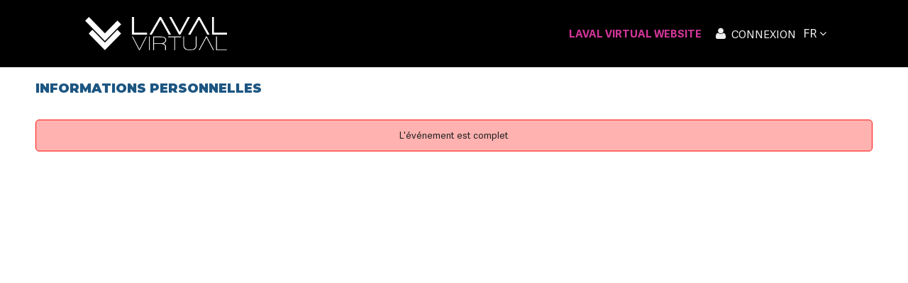

--- FILE ---
content_type: text/html; charset=UTF-8
request_url: https://laval.digifactory.fr/laval-virtual-2024-professional-event/press/informations-personnelles?lg=fr
body_size: 5072
content:
<!DOCTYPE html>
<html>
<head>
	<title>Laval Virtual -  Informations personnelles</title>
	<meta http-equiv="Content-Type" content="text/html; charset=utf-8">
	<meta http-equiv="Lang" content="fr">
	<meta name="generator" content="DigiFactory 3">
	<meta name="description" content="">
	<meta name='robots' content='index,follow'>
	<meta name="revisit-after" content="15 days">
	<meta name="keywords" content="">
	<meta name="viewport" content="width=device-width, maximum-scale=1.0">
	<meta name="apple-mobile-web-app-capable" content="yes">



	<link rel="stylesheet" type="text/css" href="/inc/fonts/awe/font-awesome.css">
	<link rel="stylesheet" type="text/css" href="https://use.typekit.net/orj3aew.css">
	<link href="https://fonts.googleapis.com/css2?family=Montserrat:wght@500;600;700;900&display=swap" rel="stylesheet">
<!--	<link href="https://fonts.googleapis.com/css?family=Open+Sans:400,700&display=swap" rel="stylesheet">
-->

	<style>
	:root {
	--charter-color-1: #8d1e66;
	--charter-color-2: #ae487d;
	--charter-color-3: #c59db7;
	--charter-color-4: #94c7e2;
		--banner-img: url(/img/upload/ct/6/Bandeau-Digifactory-2-.png);
	}
</style>

	<!-- Styles du site -->
	<link rel="stylesheet" type="text/css" href="/inc/style_Default/style.css?t=1768510435">
	<link rel="stylesheet" type="text/css" media="screen and (max-width: 1000px)" href="/inc/style_Default/style-0000-1000.css?t=1768510435">
	<link rel="stylesheet" type="text/css" media="screen and (max-width: 600px)" href="/inc/style_Default/style-0000-0600.css?t=1768510435">
	<link rel="stylesheet" type="text/css" media="screen and (min-width: 600px) and (max-width: 1000px)" href="/inc/style_Default/style-0600-1000.css">
	<link rel="stylesheet" type="text/css" media="screen and (min-width: 1000px) and (max-width: 1600px)" href="/inc/style_Default/style-1000-1600.css">
	<link rel="stylesheet" type="text/css" media="screen and (min-width: 1600px)" href="/inc/style_Default/style-1600.css">

	<!-- Styles liés à la boutique du site -->
	<link rel="stylesheet" type="text/css" href="/inc/style_Default/shop.css?t=1768510435">
	<link rel="stylesheet" type="text/css" media="screen and (max-width: 1000px)" href="/inc/style_Default/shop-0000-1000.css?t=1768510435">
	<link rel="stylesheet" type="text/css" media="screen and (max-width: 600px)" href="/inc/style_Default/shop-0000-0600.css?t=1768510435">
	<link rel="stylesheet" type="text/css"  media="screen and (min-width: 600px) and (max-width: 1000px)" href="/inc/style_Default/shop-0600-1000.css">
	<link rel="stylesheet" type="text/css"  media="screen and (min-width: 1000px) and (max-width: 1600px)" href="/inc/style_Default/shop-1000-1600.css">
	<link rel="stylesheet" type="text/css" media="screen and (min-width: 1600px)" href="/inc/style_Default/shop-1600.css">

	<link rel="stylesheet" type="text/css" href="/inc/style_Default/myAccount.css?t=2">
	<link rel="stylesheet" type="text/css" href="/inc/style/client.css?t=1768510435">
	<link rel="stylesheet" type="text/css" href="/inc/style/site.css?t=1768510435">

	<!-- Header et barre de navigation -->
	<link rel="stylesheet" type="text/css" href="/inc/style_Default/header/header-classic.css?t=1768510435">
	<link rel="stylesheet" type="text/css" href="/inc/style_Default/nav/nav-large.css?t=9">
	<link rel="stylesheet" type="text/css" href="/inc/style/ticketing.css?_t=1768510435">


	<script src="/inc/js/jquery.js"></script>
	<script src="/admin/inc/js/jdigi.js"></script>
	<script src="/admin/inc/js/services/components.js?_t=6"></script>
	<script src="/admin/inc/js/services/request.js"></script>
	<script src="/admin/inc/js/services/error.js"></script>
	<script src="/inc/js/template.js?t=13"></script>
	<script src="/inc/js/site.js?t=15"></script>
	<script src="/admin/inc/js/moment.min.js"></script>
	<script src="/admin/inc/js/moment-fr.js"></script>
	<script src="/admin/inc/js/jdigiTraits.js"></script>
	<script>
	var digiSuiteVars = {"urladmin":"\/digi","urlrealadmin":"\/admin","sitePath":"\/home\/www\/events\/laval","urlsite":"","locale":"fr","currency":"&euro;","currencyCode":"EUR","shop":{"showModalAdded":true},"countryISD":{"1":"376","2":"971","3":"93","4":"1268","5":"1264","6":"355","7":"374","8":"599","9":"244","10":"672","11":"54","12":"684","13":"43","14":"61","15":"297","16":null,"17":"994","18":"387","19":"1246","20":"880","21":"32","22":"226","25":"257","26":"229","27":null,"28":"1441","29":"673","30":"591","31":"55","32":"1242","33":"975","34":"47","35":"267","36":"375","37":"501","38":"1","39":"61","40":"243","41":"236","42":"242","43":"41","44":"225","45":"682","46":"56","47":"237","48":"86","49":"57","50":"506","51":"53","52":"238","53":"672","54":"357","55":"420","56":"49","57":"253","58":"45","59":"1767","60":"1809","61":"213","62":"593","63":"372","64":"20","65":"212","66":"291","67":"34","68":"251","69":"358","70":"679","71":"500","72":"691","73":"298","74":"33","75":"33","76":"241","77":"44","78":"1473","79":"995","80":"594","81":"44","82":"233","83":"350","84":"299","85":"220","86":"224","87":"590","88":"240","89":"30","90":"500","91":"502","92":"1671","93":"245","94":"592","95":"852","96":"61","97":"504","98":"385","99":"509","100":"36","101":"62","102":"353","103":"972","104":"44","105":"91","106":"873","107":"964","108":"98","109":"354","110":"39","111":"44","112":"1876","114":"81","115":"254","116":"996","117":"855","118":"686","119":"2697","121":"850","122":"82","123":"381","124":"965","125":"1345","126":"7","127":"856","128":"961","129":"1758","130":"423","131":"94","132":"231","133":"266","134":"370","135":"352","136":"371","137":"218","138":"212","139":"377","140":"373","141":"382","142":null,"143":"261","144":"692","145":"389","146":"223","147":"95","148":"976","149":"853","150":"1670","151":"596","152":"222","153":"1664","154":"356","155":"230","156":"960","157":"265","158":"52","159":"60","160":"258","161":"264","162":"687","163":"227","164":"672","165":"234","166":"505","167":"31","168":"47","169":"977","170":"674","171":"683","172":"64","173":"968","174":"507","175":"51","176":"689","177":"675","178":"63","179":"92","180":"48","181":"508","182":"64","183":"1","184":"970","185":null,"186":"351","187":"680","188":"595","189":"974","190":"262","191":"40","192":"381","193":"7","194":"250","195":"966","196":"677","197":"248","198":"249","199":"46","200":"65","201":"290","202":"386","203":"47","204":"421","205":"232","206":"378","207":"221","208":"252","209":"597","210":"239","211":"503","212":"963","213":"268","214":"1649","215":"235","216":"61","217":"228","218":"66","219":"992","220":"690","221":null,"222":"993","223":"216","224":"676","225":"90","226":"1868","227":"688","228":"886","229":"255","230":"380","231":"256","232":"1","233":"1","234":"598","235":"998","236":"379","237":null,"238":"1784","239":"58","240":"1284","241":"1340","242":"84","243":"678","244":"681","245":"685","246":"967","247":"269","248":"27","249":"260","250":"263","253":null,"255":null,"256":null,"259":"211","263":"","264":"973","265":"","266":"","267":"1-721"},"urlmyaccount":"\/mon-compte"};

	$(document).ready(function() {
		_.cfg = digiSuiteVars;

		_.start({
			light: true,
			chat: false,
			alerts: [],
		}, 'frontoffice');
	});
	</script>

</head>
<body>
<header class="classic ">
<div class="overHead">
	<div>
		<ul class="areas">
		<li class="menu__item menu__item--bold"><a href="https://www.laval-virtual.com/" target="_blank">LAVAL VIRTUAL WEBSITE</a></li>
		
				<li class="openConnect"><span style="text-transform: uppercase;"><i class="fa fa-user"></i> Connexion</span></li>
			<li>
				<div class="lang-switcher">
					<span class="lang-switcher__current">fr <span class="fas fa-angle-down" aria-hidden="true"></span></span>
					<ul class="lang-switcher__langs">
						<li class="lang-switcher__lang">
							<a href="?lg=en">en</a>
						</li>
					</ul>
				</div>
			</li>
		</ul>
	</div>
</div>
	<div class="wrapBanner">
</div>

<!--	<div class="wrapTitle">
	</div>-->

	<ul class="wrapButtons">
		<li></li>
	</ul>

	<h1 class="titleHeader"></h1>
<nav class="mainNav large">
<!--<section style="height: 100px; flex-direction: column; display: flex; max-width: 1520px; margin: 0 auto;">-->
	<div class="smallLogo">
		<a href="/">
			<img src="/img/upload/ct/558/logo-2025.png">
		</a>
    </div>
	<div class="wrapNav">
		<ul class="menu">
			</ul>
	</div>
<!--</section>-->
<div class="h-menu"><span></span></div>

<div class="banner-arrondi"></div>
<!--<div class="banner-content">
	<h1 class="banner-title">Mon équipe</h1>
</div>-->
</nav>
</header>	<main>
		<section class="page-form form-left struct-blocs struct-wrap" data-c="6212">
		<h1>Informations personnelles</h1>

		<form action="" method="post" enctype="multipart/form-data">
			<input type="hidden" name="passage" value="1">
			<input type="hidden" name="formCode" value="PRO_infos_presse_LVE24">
			<section>

<ul class="error error-msg">	<li>L'événement est complet</li>
</ul>			</section>
		</form>

	</section>
	<script src="/admin/inc/js/jaction.js"></script>
	<link rel="stylesheet" href="https://cdn.jsdelivr.net/npm/intl-tel-input@20.3.0/build/css/intlTelInput.css">

	<script src="https://cdn.jsdelivr.net/npm/intl-tel-input@20.3.0/build/js/intlTelInput.min.js"></script>

	<script>
		$(document).ready(function () {
			$('.phone-input-intl').each(function () {
                const iti = window.intlTelInput(this, {
                    utilsScript: "https://cdn.jsdelivr.net/npm/intl-tel-input@20.3.0/build/js/utils.js",
                    countrySearch: true,
                    hiddenInput: function (name) {
                        return {
                            phone: name+"__intl",
                            country: name+"__country",
                        };
                    }
                });
                this.iti = iti;
            });
		});
	</script>

<script>

function onCompanySugg (data, jAct) {
	let cpyCategoryOrganisation_input = $(jAct).closest('form').find('[name="CpySpec_cpyCategoryOrganisation"]');

	if (cpyCategoryOrganisation_input.length > 0) {
		$(jAct).closest('form').find('[name="CpySpec_cpyCategoryOrganisation"]').val(data.cpyCategoryOrganisation || '').change();
	}

	let cpyActivity_input = $(jAct).closest('form').find('[name="CpySpec_cpyActivity"]');

	if (cpyActivity_input.length > 0) {
		$(jAct).closest('form').find('[name="CpySpec_cpyActivity"]').val(data.cpyActivity || '').change();
	}

	let cpyActivityOther_input = $(jAct).closest('form').find('[name="CpySpec_cpyActivityOther"]');

	if (cpyActivityOther_input.length > 0) {
		$(jAct).closest('form').find('[name="CpySpec_cpyActivityOther"]').val(data.cpyActivityOther || '');
	}
}

$(document).ready(function () {
	var collator = new Intl.Collator(undefined, {numeric: true, sensitivity: 'base'});
	var civilities = $('[for="ffCivility"] + div').find('ul');
	civilities.find('> li').sort(function (a, b) {
		return collator.compare($(a).text(), $(b).text());
	}).appendTo(civilities);

	$('form').find('[name="CompanyOpen"]').addClass('tags-input tagSugg').attr('suggURL', '/inc/ajax/suggCpy.php');
	$('form').find('[name="CompanyOpen"]').after('<span class="JSinfos" style="display: none">{map:[{},{act:"onCompanySugg"}]}</span>');
	$('form').find('[name="CompanyOpen"]').tagsInput();

	$('form').find('[name="CpySpec_cpyActivity"]').on('change', function () {
		let group = $('form').find('[name="CpySpec_cpyActivityOther"]').closest('section');
		if ($(this).val() == "205") {
			group.show();
			$(group).find('.ignore').val('0');
		} else {
			group.hide();
			$(group).find('.ignore').val('1');
		}
	}).change();

	$('form').find('[name="Spec_proActivityCompanyLevel"]').on('change', function () {
		let group = $('form').find('[name="Spec_proActivityCompanyLevelOther"]').closest('section');
		if ($(this).val() == "110") {
			group.show();
			$(group).find('.ignore').val('0');
		} else {
			group.hide();
			$(group).find('.ignore').val('1');
		}
	}).change();
});
</script>
<script src="/admin/inc/js/jaction.js"></script>
	</main>
	<style>
		header h1.titleHeader {
			color: #fff;
			font-weight: normal;
			text-transform: uppercase;
			font-size: 34px;
			font-family: adineueProBlack;
		}
	</style>
<div class="bloc-reassurance  ">
	<ul>
		<li class="reassurance-item">
			<figure>
				<img src="/img/upload/ct/7078/reassurance-1-pass-blanc.png" alt="Reassurance 1 Pass Blanc" class="white">				<img src="/img/upload/ct/7078/reassurance-1-pass-bleu.png" alt="Reassurance 1 Pass Bleu" class="blue">			</figure>
			<div>
				<span class="item-title">4 types de Pass</span>
			</div>
		</li>
		<li class="reassurance-item">
			<figure>
				<img src="/img/upload/ct/7080/reassurance-2-carte-blanc.png" alt="Reassurance 2 Carte Blanc" class="white">				<img src="/img/upload/ct/7080/reassurance-2-carte-bleu.png" alt="Reassurance 2 Carte Bleu" class="blue">			</figure>
			<div>
				<span class="item-title">Paiement carte bancaire</span>
			</div>
		</li>
		<li class="reassurance-item">
			<figure>
				<img src="/img/upload/ct/7082/reassurance-3-virement-blanc.png" alt="Reassurance 3 Virement Blanc" class="white">				<img src="/img/upload/ct/7082/reassurance-3-virement-bleu.png" alt="Reassurance 3 Virement Bleu" class="blue">			</figure>
			<div>
				<span class="item-title">Paiement par virement</span>
			</div>
		</li>
		<li class="reassurance-item">
			<figure>
				<img src="/img/upload/ct/7084/reassurance-4-devis-blanc.png" alt="Reassurance 4 Devis Blanc" class="white">				<img src="/img/upload/ct/7084/reassurance-4-devis-bleu.png" alt="Reassurance 4 Devis Bleu" class="blue">			</figure>
			<div>
				<span class="item-title">Devis en ligne</span>
			</div>
		</li>
		<li class="reassurance-item">
			<figure>
				<img src="/img/upload/ct/7086/reassurance-5-contact-blanc.png" alt="Reassurance 5 Contact Blanc" class="white">				<img src="/img/upload/ct/7086/reassurance-5-contact-bleu.png" alt="Reassurance 5 Contact Bleu" class="blue">			</figure>
			<div>
				<span class="item-title">Besoin d'aide</span>
				<span class="item-subtitle"><a href="mailto:contact@laval-virtual.org">contact@laval-virtual.org</a></span>
			</div>
		</li>
	</ul>
</div>

<footer class="Salon ">
	<div class="circle" style="background-color: #000 !important;"></div>
	<div class="underFooter">
    <div class="footer-line center">
        <div class="socials">
            <a href="https://www.instagram.com/lavalvirtual/" target="_blank"><img src="/img/logo-insta.png"></a>
            <a href="https://www.linkedin.com/company/laval-virtual/" target="_blank"><i class="fab fa-2x fa-linkedin" aria-hidden="true"></i></a>
            <a href="https://www.youtube.com/user/lavalvirtual" target="_blank"><img src="/img/logo-youtube.png"></a>
        </div>
    </div>
    <div class="footer-line legal">
        <div class="copyright">
	        <div class="logo">
	            <img src="/img/upload/ct/558/logo-2025.png" alt="Logo Laval Virtual" width="150px">
	        </div>
        	Copyright 2026 Laval Virtual
        </div>
        <ul>
        	<li><a href="https://laval-virtual.com/politique-de-confidentialite/">Mentions Légales</a></li>
			<li><a href="https://laval.digifactory.fr/ged/1ca7ca7031d03f8a9b3778a8a2abc8d4f74d280c" target="_blank">CGV</a></li>
        </ul>
    </div>
</div>
<script>
    /* $(document).ready(function () {
        $('.underFooter > .newsletter > form').on('submit', function (e) {
        	e.preventDefault();

        	actionCall('subscribeNewsletter', {Email: $('.underFooter > .newsletter > form input[name="email"]').val()}, '/compte.php', function (res) {
        		if (res.error) {
        			$('.underFooter > .newsletter > form input[name="email"]').addClass('error');
        		} else {
        			$('.underFooter > .newsletter > form input[name="email"]').removeClass('error');
        		}
        	});
        });
    }); */
</script>

</footer>

<script src="/admin/inc/js/jform.js?t=2"></script>
<script src="/inc/js/jquery.slider.min.js"></script>
	<script>
	$(document).ready(function() {
		$(".prod .quantity-modifier").click(function(ev) {
			ev.preventDefault();
		});
	});
	</script>
	<script src="/inc/js/basket.js?t=22"></script>
	<script src="/inc/js/jProductResa.js?t=7"></script>
	<script src="/inc/js/prettySelect.js"></script>
	<script src="/inc/js/variantsSelector.js?_t=1"></script>
	<link rel="stylesheet" type="text/css" href="/inc/style_Default/variantsSelector.css?_t=4">
</body>
</html>



--- FILE ---
content_type: text/css
request_url: https://laval.digifactory.fr/inc/style_Default/style.css?t=1768510435
body_size: 26875
content:
/* CSS3 Reset
---------------------------------------------------------------------- */
html,body,div,span,object,iframe,h1,h2,h3,h4,h5,h6,p,blockquote,pre,abbr,address,cite,code,del,dfn,em,img,ins,kbd,q,samp,small,strong,sub,var,b,i,dl,dt,dd,ol,ul,li,
fieldset,form,label,legend,table,caption,article,aside,canvas,figcaption,figure,footer,header,hgroup,menu,nav,section,summary,time,
mark,audio,video{margin:0;padding:0;border:0;outline:0;font-size:100%;vertical-align:baseline;background:transparent;text-align: left;}
body{line-height:1;}
article,aside,canvas,figcaption,figure,footer,header,hgroup,menu,nav,section,summary{display:block;}
a{margin:0;padding:0;border:0;font-size:100%;vertical-align:baseline;background:transparent;}
ins{background-color:#f1f191;color:#010201;text-decoration:none;}
mark{background-color:#f1f191;color:#010201;font-style:italic;font-weight:bold;}
del{ text-decoration:line-through;}
abbr[title],dfn[title]{border-bottom:1px dotted #000;cursor:help;}
table{border-collapse:collapse;border-spacing:0;}
hr{display:block;height:1px;border:0;border-top:1px solid #c1c2c3;margin:1em 0;padding:0;}
input,select{vertical-align:middle;}
ul {list-style: none;}
*::before {box-sizing: border-box;}
*::after {box-sizing: border-box;}
* {box-sizing: border-box;}
*::selection {background:#112277; color:#cdf;}


/* Les Fonts : ici !
---------------------------------------------------------------------- */
/*@import url("https://use.typekit.net/orj3aew.css");
@import url("https://fonts.googleapis.com/css?family=Montserrat:500,600,700,900");
@import url("https://fonts.googleapis.com/css?family=Open+Sans:400,700&display=swap");
*/

@font-face {
    font-family: adineueProBlack;
    src: url("/inc/fonts/adineuePRO-Black.otf") format("opentype");
}


@font-face {
    font-family: AdelleSans;
    src: url("/inc/fonts/AdelleSansMultiscript-Regular.ttf") format("truetype");
	font-weight: normal;
}
@font-face {
    font-family: AdelleSans;
    src: url("/inc/fonts/AdelleSansMultiscript-Bold.ttf") format("truetype");
	font-weight: bold;
}

/* Codes couleurs :
----------------------------------------------------------------------
# 212221 : couleur du texte "normal"
# 111412 : h2
# 212422 : h2
# 313432 : h3
# 414442 : h4
# 515452 : h5
# 616462 : h6
# 4e4f4e : couleur du texte ":input"
# abacaa : bordure ":input"
# 2a292b : fond over-header
# 818480 : fond header, & autre blocs avec fond moyen
# 161516 : fond nav & footer & autre blocs avec fond foncé
# fefdfc : hover border nav
# 181719 : fond boutons & co
# 424143 : fond hover-boutons & co
# 4343da : fond bouton Exergues (& couleur hover)
# fe0504 : fond bouton Exergues && Important (& couleur hover)
# ff0084 : surbrillance de selection du text dans le Header
# 112277 : surbrillance de selection du text (général)
# 727571 : label formulaire
# c1c4d3 : fond couleur clair
# 818493 : fond couleur moyen
# 414453 : fond couleur foncé


---------------------------------------------------------------------- */

:root {
	/*--main-color: #0088a8;*/					/* couleur principale de la charte */
	--main-color: #1d5682;
	--main-txt-color: #222;					/* couleur du texte */
	--main-bg: #fefefe;						/* couleur de fond */

	/*--alt-color: #FF6160;*/					/* couleur alternative */
	--alt-color: #6dbbd6;
	--ter-color: var(--alt-color);			/* couleur ternaire */

	--alt-txt-color: #eee;					/* couleur du texte alternative */
	--alt-bg: #222;							/* couleur de fond alternative */

	/* nuances couleur principale */
	--main-color-dark-1: #e7006d;
	--main-color-dark-2: #930045;
	--main-color-dark-3: var(--main-color-dark-2);
	--main-color-dark-4: var(--main-color-dark-3);
	--main-color-light-1: #fb4199;
	--main-color-light-2: #fc8fc3;
	--main-color-light-3: var(--main-color-light-2);
	--main-color-light-4: var(--main-color-light-3);

	/* nuances couleur secondaire */
	--alt-color-dark-1: #6f6f6f;
	--alt-color-dark-2: #5f5f5f;
	--alt-color-dark-3: #4f4f4f;
	--alt-color-light-1: #8f8f8f;
	--alt-color-light-2: #9f9f9f;
	--alt-color-light-3: #afafaf;
	--alt-color-light-4: #e5ecf2;

	/* couleurs par "type" (action / message) */
	--type-neutral: #bbb;
	--type-info: #0f7ca5;
	--type-success: #00ae1e;
	--type-warning: #ff890d;
	--type-error: #ff130d;

	/* nuances couleurs par "type" (action / message) */
	--type-neutral-lt: #fbfbfb;
	--type-info-lt: #a9ddf0;
	--type-success-lt: #b6f8ac;
	--type-warning-lt: #ffd9b0;
	--type-error-lt: #ffb2b0;

	/* navigation */
	--nav-bg: #fefefe;
	--nav-txt-color: var(--main-txt-color);
	--nav-txt-color-alt: var(--alt-txt-color);

	--border-color: #dedede;

	--box-color: rgba(178,190,195,0.5);
	--box-border-color: #eee;

	--accent-color: #d4c0b1;

	--text-color-light: #656565;
	--text-alt-color: #f9f9f9;
	--link-color: #454545;
	--link-hover-color: #777;

	--wrap-width: 1200px;
	--overhead-height: 35px;
	--scroll-transition-time: 0.7s;

	--theme-green: #9bb596;

	--mini-padding: 5px;
	--medium-padding: 20px;
	--big-padding: 40px;

	--text-size: 13px;

	--color-theme-europe: #68b166;
	--color-theme-rectovrso: #9c1981;
	--color-theme-lvdays: #ec6608;
	--color-theme-assises: #154379;

	--color-exhibitor-1: #002c35;
	--color-exhibitor-2: #E1E43C;
}

/* Structure générale
---------------------------------------------------------------------- */
html {font-size:62.5%;}
body {font-size:var(--text-size); font-family: 'AdelleSans'; font-weight: 400;}

body > header {
	text-align: center;
	background: transparent;
	width:100%;
	min-height: var(--overhead-height);
	overflow: hidden;
	z-index:1;
	position:relative;
	font-size: 0;
	z-index: 110;
}
.mainNav.large {
    padding-top: 45px;
	z-index: 100;
	overflow: visible;
	position: fixed;
	left: 0; right: 0;
	padding-bottom: 5px;
}
.overHead { background: transparent; transition: background-color 0.5s ease-in-out; }
header h1.titleHeader {
	position: absolute;
	top: 95px;
	left: 50%;
	max-width: 1000px;
	width: 100%;
	transform: translateX(-50%);
	color: white;
	text-align: center;
	font-size: 34px;
	text-transform: uppercase;
	line-height: 1.2;
	height: 175px;
	padding: 0 15px;
	display: flex;
	flex-direction: column;
	justify-content: center;
	align-items: center;
}
body.exhibitor-page header h1.titleHeader { text-transform: none; font-weight: 600 !important; max-width: 1400px; align-items: flex-start; padding-left: 340px; }
header h1.titleHeader > .parent { font-size: 19px; text-transform: none; color: #fff; font-weight: normal; margin-bottom: 5px; }
header h1.titleHeader > .parent > .parent-index { display: inline-flex; justify-content: center; align-items: center; background-color: #fff; color: #162c49; width: 24px; height: 24px; border-radius: 50%; margin-right: 5px; }

.cta .cta__arrow, .cta .cta__arrow, .cta .cta__arrow {
  background-image: url("assets/icons/white-arrow.svg"); }

.cta:after, .cta:after, .background-color-deepcerulean-bleu .cta:after {
  background-color: #e7e7e7 !important; }

.cta:hover:before, .cta:hover:before, .cta:hover:before {
  background-color: #555555 !important; }

.cta:hover:before {
  background-color: #4a2c86 !important; }

.cta:hover:before {
  background-color: #FF6160 !important; }

.cta:hover:before {
  background-color: #0088a8 !important; }

.cta {
  margin: 10px 0;
  padding: 8px;
  display: inline-block;
  position: relative;
  cursor: pointer; }
  .cta a {
    text-decoration: none; }
  .cta--white .cta__text {
    color: #e7e7e7; }
  .cta--white .cta__arrow {
    background-image: url("../../img/design/arrow-white.svg"); }
  .cta--white:after {
    background-color: #e7e7e7 !important;
    background-blend-mode: difference; }
  .cta--white:hover:before {
    background-color: #000000 !important;
    background-blend-mode: difference; }
  .cta:after {
    content: "";
    position: absolute;
    width: 100%;
    height: 1px;
    top: 39px;
    left: 0px;
    background-color: #555555;
    transition: width 0.4s; }
  .cta:hover:after {
    transition: width 0.4s;
    transition-delay: 0.3s;
    transform-origin: left;
    width: calc(100% + 8px); }
  .cta:hover:before {
    content: "";
    position: absolute;
    z-index: 2;
    width: 5px;
    height: 1px;
    top: 39px;
    right: 5px;
    animation: cta-nim 0.8s;
    background-color: #e7e7e7;
    animation-fill-mode: forwards;
    overflow: hidden; }
  .cta__text {
    font-family: "AdelleSans";
    color: #555555;
    font-size: 15px;
    font-weight: bold;
    display: inline; }
  .cta:hover .cta__arrow {
    transition: transform 0.4s;
    transition-delay: 0.2s;
    transform-origin: left;
    transform: scaleX(1.2); }
  .cta__arrow {
    transition: transform 0.2s;
    transform-origin: left;
    background-image: url("../../img/design/arrow.svg");
    background-position: bottom center;
    background-repeat: no-repeat;
    margin-left: 10px;
    height: 15px;
    width: 20px;
    display: inline-block; }

    @keyframes cta-nim {
  0% {
    right: calc(100% - 5px); }
  30% {
    width: 30%; }
  50% {
    right: -8px; }
  60% {
    width: 10px; }
  100% {
    right: -8px;
    width: 0px; } }

body > footer {
	font-size: 12px;
	text-align: center;
	width: 100%;
	min-height: 100px;
	overflow: hidden;
	position:relative;
	background: white;
	padding-top: var(--medium-padding);
	margin-top: 64px;
}
.navFooter {
	display: flex;
}
footer .circle {
    background-color: #0088a8;
    width: calc(7 * 100vw);
    height: calc(7 * 100vw);
    /*border-radius: calc(10 * 50vw);*/
    position: absolute;
    z-index: 1;
    top: 0px;
    margin: auto;
    left: -9999px;
    right: -9999px;
}
body > nav {
	width: 100%;
	z-index:101;
	position:relative;
	background: transparent;
}
aside {}

main {min-height:calc(100vh - 68px - 100px); } /* Taille header + taille footer */
main.homePage { padding-bottom: 0; }
main > section.wrap {max-width: var(--wrap-width); margin: 0 auto;}


/* Charte graphique élémentaire
---------------------------------------------------------------------- */
h1 {
	font-family: 'Montserrat', sans-serif;
	text-align: center;
	font-size:50px;
	font-weight:900 !important;
	line-height:46px;
	color:#1d5682;
	font-weight: 100;
	padding: 5vh 20px;
	letter-spacing: 1px;
	margin:0;
	position:relative;
/*	background:#f00;*/
}
  .lang-switcher {
    text-transform: uppercase;
    position: relative;
    cursor: pointer;
    margin-right: 30px; }
    .lang-switcher:hover ul, .lang-switcher ul:hover {
      opacity: 1;
      transform: translateY(20px);
      transition: transform 0.2s, opacity 0.1s; }
    .lang-switcher ul {
    font-size: 16px;
      opacity: 0;
      position: absolute;
      top: 0px;
      transform: translateY(0px);
      transition: transform 0.2s, opacity 0.1s; }
  .lang-switcher span {
  	font-size: 16px;
  }
  .lang-switcher a {
  	padding: 0 !important;
  }

  .menu__burger {
    display: none; }
/*  version pleine avec petite flèche en bas
h1::before {
    content: "";
    position: absolute;
    z-index: 1;
    border-top: 16px solid #f00;
    bottom: -16px;
    left: calc(50% - 16px);
    border-left: 16px transparent solid;
    border-right: 16px transparent solid;
}
*/
h2 {
	font-size:34px;
	line-height: 38px;
	color: #1d5682;
	letter-spacing: 0.5px;
	margin:2vh 0px;
	padding:0;
	font-weight: bold;
	font-size: 42px;
}
h3 {
	font-size:24px;
	font-weight: normal;
	color:var(--alt-color);
	margin:6px 0px;
	padding:0;
}
h4 {
	font-size:20px;
	font-weight: bold;
	color:#414442;
	margin:6px 0px;
	padding:0;
}
h5 {
	font-size:16px;
	font-weight: bold;
	color:#515452;
	margin:6px 0px;
	padding:0;
}
h6 {
	font-size:14px;
	font-weight: bold;
	color:#616462;
	margin:4px 0px;
	padding:0;
}
p {
	margin:6px 0px;
	font-size:13px;
	text-align: justify;
	line-height: 16px;
}
a {text-decoration: none; transition: all 0.5s; color:#498fc8; cursor: pointer;}
a:hover {color: var(--main-color);}
i {}
b {}
strong {}
hr {border-top: 1px solid; display: block; height: 1px;}

blockquote {font-size:22px; text-align: center; letter-spacing: 0.5px; line-height: 26px; font-style: italic; quotes:"\00ab" "\00bb";}
blockquote:after {content:open-quote; font-size:30px;}
blockquote:before {content:close-quote;font-size:30px;}

figure { text-align: center;}
figcaption { font-size:10px; font-style: italic; text-align: center; padding-top:10px;}
figure img { min-width: 30px;}
img {}
section {}
article {}
code {}

input[type="text"],
input[type="password"],
input[type="tel"],
input[type="number"],
input[type="date"],
input[type="color"],
input[type="range"],
input[type="url"],
input[type="time"],
input[type="datetime"],
input[type="email"],
select,
textarea {
	background: #fbfbfb;
	height: 40px;
	color:#4e4f4e;
	border: 1px solid #eee;
	border-radius: 20px;
	width:100%;
	padding:8px 12px;
	font-size:16px;
}
input[type="text"]:focus,
input[type="password"]:focus,
input[type="tel"]:focus,
input[type="number"]:focus,
input[type="date"]:focus,
input[type="color"]:focus,
input[type="range"]:focus,
input[type="url"]:focus,
input[type="time"]:focus,
input[type="datetime"]:focus,
input[type="email"]:focus,
select:focus,
textarea:focus {
	outline: none;
	border-color: #498fc8;
}
input[type="text"][readonly],
input[type="password"][readonly],
input[type="tel"][readonly],
input[type="number"][readonly],
input[type="date"][readonly],
input[type="color"][readonly],
input[type="range"][readonly],
input[type="url"][readonly],
input[type="time"][readonly],
input[type="datetime"][readonly],
input[type="email"][readonly],
select[readonly],
select.readonly,
textarea[readonly] {
	background-color: #eee;
}
select.readonly:disabled {
	-webkit-appearance: none;
	-moz-appearance: none;
	text-indent: 1px;
	text-overflow: '';
}


button,
input[type="button"],
input[type="submit"],
.btn {
 	background: #68b166;
	cursor: pointer;
	padding: 10px 14px;
	color:#fff;
	font-family: Arial, sans-serif;
	font-size: 15px;
	border-radius: 22px;
	border:none;
	display: inline-flex; align-items: center;
	text-decoration: none;
	transition: all 0.3s ease;
	vertical-align: middle;
	line-height: 1.2;
	-webkit-appearance: none;
	-moz-appearance: none;
	appearance: none;
	white-space: nowrap;
}
.btn > i { font-size: 16px; margin-right: 5px; }

.theme-europe .btn { background: var(--color-theme-europe); }
.theme-rectovrso .btn { background: var(--color-theme-rectovrso); }
.theme-assises .btn { background: var(--color-theme-assises); }
.theme-lvdays .btn { background: var(--color-theme-lvdays); }

button:disabled,
input[type="button"]:disabled,
input[type="submit"]:disabled,
.btn:disabled,
.btn.disabled,
a.btn.disabled {
	background: #bcbcbc !important;
	color: #dedede !important;
	cursor: default;
}

.btn.valid,
.btn.add { background: var(--type-success); }

.btn.cancel,
.btn.danger,
.btn.remove,
.btn.delete { background: var(--type-error); }

.btn.warning,
.btn.warn { background: var(--type-warning); }

.btn.info,
.btn.edit { background: #262f59; }

.btn > i + span { margin-left: 10px; }



button:not(:disabled):hover,
input[type="button"]:not(:disabled):hover,
input[type="submit"]:not(:disabled):hover,
.btn:not(:disabled):hover {background: #424143; color: #fff; }

button:not(:disabled).stealth,
input[type="button"]:not(:disabled).stealth,
input[type="submit"]:not(:disabled).stealth,
.btn:not(:disabled).stealth { background-color: #fff; color: #000; border: 1px solid #000; }
button:not(:disabled).stealth:hover,
input[type="button"]:not(:disabled).stealth:hover,
input[type="submit"]:not(:disabled).stealth:hover,
.btn:not(:disabled).stealth:hover { background-color: #000; color: #fff; }

button:not(:disabled).stealth svg { fill: #000; }

input[type="checkbox"],
input[type="radio"] {cursor: pointer;}
label {cursor: pointer;}

.btn.big { padding:12px 20px; font-size:26px; font-weight: bold; border-radius: 28px; max-width: 100%; white-space: unset;}
.btn.xbig { padding:20px 40px; font-size:48px; border-radius: 14px;}
.btn.medium {padding:8px 16px; font-size: 16px; border-radius: 5px;}
.btn.small {padding:4px 8px; font-size: 14px; border-radius: 4px;}

.btn.addAddress { background-color: #4c3889; }
.btn.addDeal { background-color: #4c3889; }

.btn.neutral,
.exhibitorContents .bloc-content .buttons .btn { background: #fff; border: 1px solid #000; color: #000; display: inline-flex; align-items: center; }
.btn.neutral:hover,
.exhibitorContents .bloc-content .buttons .btn:hover { background-color: #000; color: #fff; }

.btn > i { display: inline-flex; justify-content: center; align-items: center; margin-left: 10px; height: 24px; width: 24px; border-radius: 50%; border: 1px solid #fff; font-size: 12px; }
.btn:hover > i { border-color: #fff; }

.btn.neutral > i,
.exhibitorContents .bloc-content .buttons .btn > i { display: inline-flex; justify-content: center; align-items: center; margin-left: 10px; height: 24px; width: 24px; border-radius: 50%; border: 1px solid #000; font-size: 12px; }
.btn.neutral:hover > i,
.exhibitorContents .bloc-content .buttons .btn:hover > i { border-color: #fff; }

/* styles remis en forme pour les contenus issus de wysiwyg
---------------------------------------------------------------------- */
.content {font-size:13px; line-height: 16px; -webkit-hyphens: auto; -moz-hyphens: auto; hyphens: auto;}
.content ul {margin:8px 0 8px 8px;  list-style:disc;}
.content li {margin-left:12px;}
.content li li {list-style:circle;}
.content li li li {list-style:diamond;}




/* -------------------------------------------------------------------
----------------------------------------------------------------------
								STRUCTURE
----------------------------------------------------------------------
---------------------------------------------------------------------- */

/*  Navigation - Générique
------------------- */
nav.mainNav {
	--nav-bg: #fefefe;
	--nav-sub-bg: #f2f2f2;

	--nav-txt-color: var(--main-txt-color);
	--nav-sub-txt-color: var(--nav-txt-color);

	--nav-selected-bg: var(--main-color-dark-1);
	--nav-selected-txt-color: var(--alt-txt-color);
	position: absolute;
	top: 0;
	background-size: cover;
	display: flex;
	overflow: hidden;
}
.banner-arrondi {
    position: absolute;
    content: "";
    background-color: #ffffff;
    left: -9999px;
    right: -9999px;
    width: 110vw;
    height: 3vw;
    bottom: 0;
    margin: auto;
    border-radius: 50% 50% 49% 51% / 100% 100% 0% 0%;
    overflow: hidden;
    z-index: 3;
    opacity: 1;
}
.banner-content {
    margin: auto;
    text-align: center;
}
.banner-title {
    font-family: "Montserrat";
    font-weight: 900;
    font-size: 50px;
    color: #ffffff;
    text-align: center;
    padding: 0 40px;
}
.mainNav .smallLogo { padding:0; flex:0; align-self: start; margin: -40px 0 0 120px; }
.mainNav .smallLogo .side {
    font-size: 16px;
    margin-top: 7px;
    text-align: center;
    color: white;
}
header .menu__item--bold {
    font-weight: bold;
    padding-top: 10px;
    margin-right: 15;

}
body > header .overHead .areas li.menu__item--bold > a { color: #d13598; }
.mainNav .smallLogo .side .dates {
	text-align: center;
}
.mainNav.scroll .smallLogo .side {
	color: #4a2c86;
}
nav.mainNav .smallLogo svg {
	height: 30px;
}
nav.mainNav .smallLogo svg .cls-1 {
	fill: #ffffff;
}
nav.mainNav.scroll .smallLogo svg .cls-1 {
	fill: #4a2c86;
}

nav.mainNav.scroll .smallLogo svg .cls-2 {
	stroke: #4a2c86;
}

nav.mainNav .smallLogo img { height: 85px; max-width: 200px; object-fit: contain; }
nav.mainNav > div { text-align: center; flex: 1; align-self: flex-start; margin-right: 80px; }


nav.mainNav > div > ul {
    display: flex;
    align-items: center;
    justify-content: flex-end;
    list-style-type: none;
    height: 45px;
}
nav.mainNav > div > ul > li {
    margin: 0px 20px;
    padding-bottom: 6px;
    padding-top: 10px;
    position: relative;
    text-transform: uppercase;
}
nav.mainNav > div > ul > li.btHome i { display: block; text-align: center; }
nav.mainNav > div > ul > li.selected,
/*nav.mainNav > div > ul > li:hover { background: var(--nav-selected-bg); color: var(--nav-selected-txt-color); }*/
nav.mainNav > div > ul > li > a,
nav.mainNav > div > ul > li > span { display: block; font-size: 16px; padding: 10px 10px; transition: padding 0.5s ease; color: white; text-decoration: none; }


.scroll .titleHeader {
	display: none;
}
.scroll .banner-arrondi {
    display: none;
}
.overHead.scroll {
    background: transparent;
}
/* Navigation - Bouton "Hamburger"
---------------------------------------------------------------------- */
nav.mainNav .h-menu {
	--h-menu-size: 50px;
	display: none; justify-content: center; align-items: center; flex: 0 0 var(--h-menu-size);
	margin-left: auto;
	cursor: pointer;
	height: var(--h-menu-size); width: var(--h-menu-size);
	padding: 10px;
}
nav.mainNav .h-menu > span { position: relative; display: block; }
nav.mainNav .h-menu > span,
nav.mainNav .h-menu > span::after,
nav.mainNav .h-menu > span::before {
	background-color: #fff;
	height: 3px; width: 100%;
	transition-duration: 0.3s; transition-timing-function: cubic-bezier(0.55, 0.055, 0.675, 0.19);
}

nav.mainNav .h-menu > span::after,
nav.mainNav .h-menu > span::before {
	content: '';
	position: absolute;
	display: block;
	left: 0;
	width: 100%;
}
nav.mainNav .h-menu > span::before { top: -10px; }
nav.mainNav .h-menu > span::after { bottom: -10px; }
nav.mainNav .h-menu.on > span { transform: rotate(225deg); }
nav.mainNav .h-menu.on > span::before { top: 0; }
nav.mainNav .h-menu.on > span::after { transform: rotate(-90deg); bottom: 0; }

/* Fil d'Ariane
---------------------------------------------------------------------- */
.ariane-head {
	display: block;
	background: #fbfbfb;
	border-bottom: 1px solid var(--alt-color-light-4);
}
ul.ariane { margin: 0 auto; padding: 0 50px; background: #ebebeb; position: sticky;
top: 95px;
z-index: 50; margin-bottom: 20px; }
/*
ul.ariane > li { display: inline-block; }
ul.ariane > li:not(:last-of-type)::after { content: '~'; margin-left: 1em; margin-right: 1em; color: var(--text-color); }
ul.ariane > li > a,
ul.ariane > li > span { display: inline-block; padding: 15px 10px; }
ul.ariane > li > a { color: #444; }
ul.ariane > li > a:hover { color: #999; }
ul.ariane > li > span { color: #000; }
*/
ul.ariane > li { position: relative; display: inline-block; }
ul.ariane > li:not(:first-child)::before { content: '>'; font-size: 14px; display: flex; align-items: center; position: absolute; top: 0; bottom: 0; left: -5px; z-index: 10; color: #498fc8; }
ul.ariane > li > a,
ul.ariane > li > span { display: block; padding: 10px 12px; color: #498fc8; }
ul.ariane > li.on > a,
ul.ariane > li.on > span { background: transparent; }
ul.ariane > li.on > a::before,
ul.ariane > li.on > span::before {
	content: '';
	position: absolute; left: -5px; top: 0; bottom: 0;
	height: 100%; width: 5px;
	background: #ebebeb;
	z-index: 0;
	transform: rotate(6deg); transform-origin: bottom;
}
ul.ariane > li.on > a::after,
ul.ariane > li.on > span::after {
	content: '';
	position: absolute; right: -5px; top: 0; bottom: 0;
	height: 100%; width: 5px;
	background: #ebebeb;
	z-index: 0;
	transform: rotate(6deg); transform-origin: top;
}

/* Header
---------------------------------------------------------------------- */
body > header .overHead {
	position: fixed;
	top: 0;
	left: 0; right: 0;
	margin-left: 30%;
	background: transparent;
	color: var(--alt-txt-color);
	font-size:12px;
	z-index:200;
	height: 95px;
	transition: unset !important;
}
body > header .overHead.scroll {
	background-color: #000;
}
.mainNav.large.scroll {
	background-color: #000;
}
body > header .overHead > div {margin:0 auto; display:flex; justify-content: space-between; min-height: 35px;;}
body > header .overHead > div > ul {display: flex; align-items: center;}
body > header .overHead > div > ul > li {padding:8px 5px;}
body > header .overHead .areas { margin-left: auto; margin-right: 80px;}
body > header .overHead .areas li {display:flex; cursor: pointer;}
body > header .overHead .areas li > a {color:#fff; text-decoration: none; padding: 0 10px; align-self: center;}
body > header .overHead .areas li > a i {font-size: 14px; margin-right: 10px; }
body > header .wrapTitle {
	position:absolute;
	top:20%;
	left:30%;
	width:40%;
	padding:10px;
	min-width:320px;
	text-align: center;
	color:#fefffd;
}
body > header .wrapTitle .headerTitle {text-align: center; margin:20px 0; padding:0; font-weight: bold; font-variant: small-caps; font-size:60px; line-height: 60px; color:#fefffd; text-shadow: 0 1px 3px rgba(0, 0, 0, 0.6);}
body > header .wrapTitle .headerText {text-align: center; font-size:26px; font-weight: bold;  color:#fefffd; text-shadow: 0 1px 3px rgba(0, 0, 0, 0.6); }
body > header .wrapTitle .headerText .btn {padding:16px 30px; font-size:30px; font-weight: normal; color:#fff; background: #fe0504; text-shadow: none;}
body > header .wrapTitle .headerText .btn:hover {color:#fe0504; background: #fff;;}
body > header .wrapTitle *::selection {background:#ff0084; color:#aff; }

body > header .wrapBanner {width:100%; position:relative;}
body > header .wrapBanner .banner {width:100%;}
body > header .wrapBanner .banner img {width:100%;}
body > header .wrapBanner .logo {position:absolute; top:20%; height:50%; width:30%; z-index:0; left:5%;}
body > header .wrapBanner .logo img {}

body > header .wrapButtons {position:absolute; bottom:0; right:20%; display: flex; z-index:10;}
body > header .wrapButtons li {display:inline-block; margin-left:5%;}
body > header .wrapButtons li a {display:inline-block; padding:12px 20px; background: #ebebeb; color:#000; text-decoration: none; font-size:26px; transition: all 0.3s ease; border-radius: 5px 5px 0 0; font-variant: small-caps;}
body > header .wrapButtons li a:hover {background:#fff; color: var(--main-color); }

body > header.simpleHeader { position: sticky; top: 0; z-index: 102; overflow: visible; }
body > header.simpleHeader .overHead { position: sticky; top: 0; }
body > header.simpleHeader nav.mainNav { position: static; top: unset; background: #161516; }
body > header.simpleHeader .smallLogo { opacity: 1; }



body > header.classic.exhibitor { background: var(--color-exhibitor-1); }
body > header.classic.exhibitor > .mainNav.large { background: var(--color-exhibitor-1); border-bottom: 1px solid var(--color-exhibitor-2); padding-bottom: 0; }
body > header.classic.exhibitor > .mainNav.large > div > ul > li { height: 100%; }
body > header.classic.exhibitor > .mainNav.large > div > ul > li > a { padding: 14px 10px; }
body > header.classic.exhibitor > .mainNav.large .submenu.level-1 { border: 1px solid var(--color-exhibitor-2); background: var(--color-exhibitor-1); }
body > header.classic.exhibitor > .mainNav.large .submenu.level-1::before { content: none; }
body > header.classic.exhibitor > .mainNav.large .submenu ul li > a { color: #fff; }
body > header.classic.exhibitor > .mainNav.large .submenu ul li:hover { background-color: var(--color-exhibitor-1) !important; }
body > header.classic.exhibitor > .mainNav.large .submenu ul li > a:hover { color: var(--color-exhibitor-2); }



/* Autre template

body > header.sidelogo {min-height:160px; background: #fff;}
body > header.sidelogo .wrapBanner {min-height:160px;}
body > header.sidelogo .wrapBanner .logo { top:5%; width:100%; text-align: center; left:0;}
body > header.sidelogo .wrapBanner .logo img {width:100%; height: 100%; object-fit: contain;}
body > header.sidelogo nav.mainNav {position:absolute; top:0%; width:100%; height: 100%; }
body > header.sidelogo nav.mainNav .wrapNav {margin-bottom: 120px; display: flex;}
body > header.sidelogo nav.mainNav .menu {background:rgba(255, 255, 255, 0.5); left: 0; text-align: center; padding: 35px;; margin: 0 auto; width: 100%;}
body > header.sidelogo nav.mainNav > div > ul > li {background: none; color:#000;border-bottom: 4px solid rgba(0,0,0,0);}
body > header.sidelogo nav.mainNav > div > ul > li a {color:#000; font-size:20px; margin:4px 0;}
body > header.sidelogo nav.mainNav > div > ul > li:hover {border-bottom: 4px solid; transition:all 0.3s ease;}
body > header.sidelogo nav.mainNav > div > ul {padding:0; transition:all 0.3s ease;}

body > header.sidelogo nav.mainNav .smallLogo {display: none;}
body > header.sidelogo nav.mainNav.scroll .smallLogo {display: inline;}
body > header.sidelogo nav.mainNav.scroll .wrapNav {margin-bottom: 0;}

body > header.sidelogo nav.mainNav > div > ul > li > ul,
body > header.sidelogo nav.mainNav > div > ul > li > ul > li{background:rgba(255, 255, 255, 0.7); width:100px;}


body > header.sidelogo nav.mainNav.scroll {position:fixed; height:auto; left:0; width:100%; background: #fff; justify-content: center; }
body > header.sidelogo nav.mainNav.scroll ul li {}
body > header.sidelogo nav.mainNav.scroll .smallLogo,
body > header.sidelogo nav.mainNav.scroll .wrapNav {flex:none;}*/


/* Autre template
body > header.nav-in-banner {min-height:160px; background: #fff;}
body > header.nav-in-banner .wrapBanner {min-height:160px;}
body > header.nav-in-banner .wrapBanner .banner {}
body > header.nav-in-banner .wrapBanner .banner img {width:100%;}
body > header.nav-in-banner .wrapBanner .logo {top:10%; width:20%; height:80%; display:none;}
body > header.nav-in-banner .wrapBanner .logo img {width:100%; height: 100%; object-fit: contain;}

body > header.nav-in-banner nav.mainNav .smallLogo {display: block; margin-top: 35px; opacity: 1;}
body > header.nav-in-banner nav.mainNav .smallLogo img {height: auto; max-width: 150px; padding: 0 25px;}

body > header.nav-in-banner nav.mainNav {transition: height 6s ease; height:80vh; display: block; position:absolute; top:0%; width:calc(65% - 30px); right: 30.5px; background: #4343da; width: 10%;}
body > header.nav-in-banner nav.mainNav .wrapNav {align-self:center;}
body > header.nav-in-banner nav.mainNav > div > ul > li {width:100%; background: none; color:#000;display:block; border-bottom: 4px solid rgba(0,0,0,0);}

body > header.nav-in-banner nav.mainNav.scroll {position:fixed; height:100vh;}
@keyframes scroll {
	0%  { height: 0vh; }
	50% { height: 20vh; }
	60% { height: 70vh; }
	70% { height: 82vh; }
	80% { height: 90vh; }
	100%{ height: 100vh; }
}

body > header.nav-in-banner nav.mainNav > div > ul > li:before {content:""; position:absolute; left:0px; border-left:5px solid #000; border-top:5px solid transparent; border-bottom:5px solid transparent; top:calc(50% - 5px); }
body > header.nav-in-banner nav.mainNav > div > ul > li a {color:#fff; font-size:18px; padding:14px 10px;}
body > header.nav-in-banner nav.mainNav > div > ul > li:hover {border-bottom: 4px solid #fff; transition:all 0.3s ease;}
body > header.nav-in-banner nav.mainNav > div > ul {width: 100%; padding: 0 25px;}
body > header.nav-in-banner .wrapButtons li a {padding:6px 10px;}
body > header.nav-in-banner .overHead {transition: height 6s ease; height:80vh; right:0; width:30px; height:100%; position:absolute; flex-direction: column;display: flex;}
body > header.nav-in-banner .overHead.scroll{position:fixed; height:100vh;}
body > header.nav-in-banner .overHead > div {flex-direction: column-reverse; justify-content: space-between; flex:1;}
body > header.nav-in-banner .overHead .flags {flex-direction: column;}
body > header.nav-in-banner .overHead .flags li {padding:5px 2px;}
body > header.nav-in-banner .overHead .areas {flex-direction: column;}
body > header.nav-in-banner .overHead .areas li {font-size:0; padding:0; text-align: center;}
body > header.nav-in-banner .overHead .areas li i {font-size:18px;}*/

.scrollDown {
	background-image: url('../../img/design/double-arrow.png');
	background-repeat: no-repeat;
	background-size: contain;
	width: 50px;
	height: 50px;
	cursor: pointer;
	position: absolute;
	left: 50%;
	bottom: 30px;
	transform: translateX(-50%);
	animation: scrollDown 1.3s infinite;
}

@keyframes scrollDown {
	0%  { bottom: 30px; }
	50% { bottom: 50px; }
	60% { bottom: 30px; }
	70% { bottom: 35px; }
	80% { bottom: 30px; }
	100%{ bottom: 30px; }
}
.btn-perso {
	display: block;
	background-color: #f26932;
	color: white;
	margin: 10px 0;
}
.btn-perso div {
	display: flex;
	align-items: center;
	padding: 0 40px;
	height: 100%;
	background-color: transparent;
	transition: background-color 0.5s;
	cursor: pointer;
	min-height: 50px;
}
.btn-perso:hover > div:not(.spaces) {
	background-color: rgba(0, 0, 0, 0.2);
}
.btn-perso img {
	width: 35px;
	height: 35px;
	margin-right: 10px;
}
/*----------------------------------------------------------------------------------
'########:::'#######:::'######::'##::::'##:'##::::'##:'########:'##::: ##:'########:
 ##.... ##:'##.... ##:'##... ##: ##:::: ##: ###::'###: ##.....:: ###:: ##:... ##..::
 ##:::: ##: ##:::: ##: ##:::..:: ##:::: ##: ####'####: ##::::::: ####: ##:::: ##::::
 ##:::: ##: ##:::: ##: ##::::::: ##:::: ##: ## ### ##: ######::: ## ## ##:::: ##::::
 ##:::: ##: ##:::: ##: ##::::::: ##:::: ##: ##. #: ##: ##...:::: ##. ####:::: ##::::
 ##:::: ##: ##:::: ##: ##::: ##: ##:::: ##: ##:.:: ##: ##::::::: ##:. ###:::: ##::::
 ########::. #######::. ######::. #######:: ##:::: ##: ########: ##::. ##:::: ##::::
----------------------------------------------------------------------------------*/

.pdf-download {
	align-items: center;
	display: flex;
	flex-direction: column;
	justify-content: flex-start;
	align-items: flex-start;
	height: 100%;
	padding: 0 10px;
}
.pdf-download > figure {
	margin: 0;
}
.pdf-download > img,
.pdf-download form,
.pdf-download .button {
	width: 95%;
}
.pdf-download h3 {
	font-family: 'Montserrat', sans-serif;
	color: #162c49;
	font-weight: 600;
	font-size: 16px;
	text-align: left;
}
.pdf-download > img {
	font-family: "contain";
	height: 33vh;
	object-fit: contain;
	margin: 30px 0;
}
.pdf-download > div {
	width: 100%;
}
.pdf-download > div > .button {
	justify-content: center;
}
.pdf-download .button {
	margin: 10px 0;
	text-align: center;
}
.pdf-download .wrap-form label {
	display: inline;
}
.pdf-download .wrap-form [type="submit"] {
	margin: 20px 0;
	padding: 10px;
	width: 100%;
}
.pdf-download > .content {
	margin: 10px 0;
}
.exhibitor-docs { margin: 20px 0 !important; }
.exhibitor-docs > h2 { margin-bottom: 20px; }
.exhibitor-docs > nav.actions > form {
	display: flex;
	flex-direction: column;
	justify-content: center;
	align-items: center;
	padding: 20px;
}
.exhibitor-docs > nav.actions > form > input {
	margin-top: 10px;
}
/*-------------------------------------
:'######:::'########::'####:'########::
'##... ##:: ##.... ##:. ##:: ##.... ##:
 ##:::..::: ##:::: ##:: ##:: ##:::: ##:
 ##::'####: ########::: ##:: ##:::: ##:
 ##::: ##:: ##.. ##:::: ##:: ##:::: ##:
 ##::: ##:: ##::. ##::: ##:: ##:::: ##:
. ######::: ##:::. ##:'####: ########::
-------------------------------------*/

.grid .grid-block {
	display: flex;
	flex-wrap: wrap;
	justify-content: center;
	overflow: hidden;
	width: 100%;
}
.grid .grid-cell {
	text-align: center;
}
.grid-1 {
	width: calc(100% * 1 / 12);
}
.grid-2 {
	width: calc(100% * 2 / 12);
}
.grid-3 {
	width: calc(100% * 3 / 12);
}
.grid-4 {
	width: calc(100% * 4 / 12);
}
.grid-5 {
	width: calc(100% * 5 / 12);
}
.grid-6 {
	width: calc(100% * 6 / 12);
}
.grid-7 {
	width: calc(100% * 7 / 12);
}
.grid-8 {
	width: calc(100% * 8 / 12);
}
.grid-9 {
	width: calc(100% * 9 / 12);
}
.grid-10 {
	width: calc(100% * 10 / 12);
}
.grid-11 {
	width: calc(100% * 11 / 12);
}
.grid-12 {
	width: 100%;
}
.grid-xl {
	flex-direction: column;
}
.grid-xl > .grid-cell {
	width: 100%;
}
.grid .letter {
	background-color: rgba(0, 0, 0, 0.1);
	border-bottom: 2px solid;
	border-top: 2px solid;
	font-size: 40px;
	font-weight: bold;
	margin: 30px 0;
	text-align: center;
}
.grid-block h1 {
	font-size: 25px;
	line-height: 31px;
	min-height: 180px;
	max-height: 180px;
	color: #ff6160;
}
/* -------------------------------------------------------------------
----------------------------------------------------------------------
								STRUCTURE
----------------------------------------------------------------------
---------------------------------------------------------------------- */


/* Page
---------------------------------------------------------------------- */



/* Modal
---------------------------------------------------------------------- */

.simple-modal {
	height: auto;
	left: 50%;
	max-width: 630px;
	min-width: 300px;
	position: fixed;
	top: 0;
	transform: translateX(-50%);
	visibility: hidden;
	width: 50%;
	z-index: 20000;
	background: var(--main-bg);
	border-radius: 10px;
	box-shadow: 0 0 25px 6px rgba(0,0,0,0.4);
}
.simple-modal::before { display: none; }
.simple-modal > .title {
	background: var(--main-color);
	color: #eee;
	padding: 15px 20px;
	text-align: center;
	font-size: 18px;
	margin: 0;
	border-radius: 10px 10px 0 0
}
.simple-modal.on {visibility: visible; top: 6vh;}
.simple-modal .simpleModal-content {
	color:var(--main-txt-color);
	margin: 0 auto;
	opacity: 0;
	position: relative;
	transform: translateY(-50%);
	transition: all 0.3s;
	padding: 10px;
}
.simple-modal.on .simpleModal-content {border-radius: 0 0 3px 3px; opacity: 1; transform: translateY(0%);}

.simpleModal-overlay {
	height: 100%;
	left: 0;
	opacity: 0;
	position: fixed;
	top: 0;
	transition: all 0.3s;
	visibility: hidden;
	width: 100%;
	z-index: 2000;
}
.simple-modal.on ~ .simpleModal-overlay {background-color: rgba(100, 100, 100, 0.8); opacity: 1; visibility: visible;}
.simple-modal h3 {font-size: 2.4em;	font-weight: bold; padding: 0.4em; text-align: center; color:#ff6160 ;}

.simple-modal .wrap-form {padding: 10px;}

.simple-modal nav { display: flex; justify-content: center;	text-align: center; }
.simple-modal h4 {margin: 15px 0;}
.simple-modal h4 {font-size: 18px;}
.simple-modal img {max-height: 250px; object-fit: contain; width: 100%;}
.simple-modal .nav div {flex: 1;}
.modal iframe {
    height: calc(100% - 50px);
    width: 100%;
    min-height: 70vh;
}


/* Modal - Connexion
---------------------------------------------------------------------- */
.simple-modal.connect-popin nav { justify-content: center; }

/* Rubrique
---------------------------------------------------------------------- */



/* Rangée || Colonne de blocs
---------------------------------------------------------------------- */
.struct-blocs {width:100%; padding:10px; margin:0;}
.struct-blocs.struct-wrap {max-width:var(--wrap-width); margin:0 auto;}
/*.struct-blocs.struct-wrap img {max-height: 230px;object-fit: cover;}*/
.struct-blocs.struct-padding {padding:0 5vw;}
.struct-blocs.struct-padding-full {padding:5vh 5vw;}
.struct-blocs.struct-padding > .ct-blocs > *:last-child {padding-right: 0;}
.struct-blocs.struct-padding-full > .ct-blocs > *:last-child {padding-right: 0;}
.struct-blocs > .ct-blocs {display:flex; justify-content: space-between;}
.struct-blocs > .ct-blocs.column {flex-direction:column; height: 100%;}
.struct-blocs > .ct-blocs 	> * {flex:1; padding: var(--mini-padding);}
/*.struct-blocs > .ct-blocs.column > * {align-self:center;}*/
.struct-blocs > .ct-2-1		> :nth-child(1)	{flex:2;}
.struct-blocs > .ct-1-2		> :nth-child(2)	{flex:2;}
.struct-blocs > .ct-1-1-2	> :nth-child(3) {flex:2;}
.struct-blocs > .ct-1-2-1	> :nth-child(2) {flex:2;}
.struct-blocs > .ct-2-1-1	> :nth-child(1) {flex:2;}
.struct-blocs > .ct-3-1		> :nth-child(1)	{flex:3;}
.struct-blocs > .ct-1-3		> :nth-child(2)	{flex:3;}
/*.struct-blocs.struct-span-2 > .ct-blocs {flex-direction: column;}*/
.struct-blocs.struct-span-1 > .ct-blocs {flex-direction: column;}
.struct-blocs.struct-span-0 > .ct-blocs {flex-direction: column;}

.struct-blocs > section > article > h2 { font-size: 18px; font-family: 'Montserrat', sans-serif; font-weight: 900; line-height: 40px; padding:0; margin-bottom:24px; letter-spacing: unset; text-transform: uppercase; text-align: left; }

.struct-blocs.grid > h2 { font-family: 'Montserrat', sans-serif; margin: 0 0 20px 0; padding: 5px 10px; font-size: 18px; letter-spacing: unset; font-weight: 600; }

.page-form > h1 { font-size: 18px; font-family: 'Montserrat', sans-serif; font-weight: 900; line-height: 40px; padding:0; margin-bottom:24px; letter-spacing: unset; text-transform: uppercase; text-align: left; }

.account > div > h2,
.account.ids form > h2,
.account.gdpr > h2 { font-size: 18px; font-family: 'Montserrat', sans-serif; font-weight: 900; line-height: 40px; padding:0; margin-bottom:24px; letter-spacing: unset; text-transform: uppercase; text-align: left; }



/* Blocs empilés (news)
---------------------------------------------------------------------- */
.struct-stacked {margin: 10px;}
.struct-stacked .bloc-news { opacity: 0; background:#f1f3f2;}
.struct-stacked .new {border: 1px solid rgba(195, 195, 195, 0.2);}
.struct-stacked img {width: 100%;	display: block;}
.struct-stacked article {padding: var(--mini-padding);}
.struct-stacked article > h2 {margin-top:0; font-size:18px; line-height: 22px;}
.struct-stacked article > .chapo {font-size:13px; line-height: 15px;}
.struct-stacked .buttons {padding:var(--mini-padding) 0; text-align: center;}
.struct-stacked.style-1 article {
	position: relative;
	top: -3px;
}
.struct-stacked.style-1 article:before {
	border-bottom: 15px solid;
	border-left: 15px solid transparent;
	border-right: 15px solid transparent;
	content: "";
	display: block;
	position: absolute;
	top: -15px;
	width: 0;
}
.struct-stacked.style-1 .new:nth-child(even) article:before {
	left: 30px;
}
.struct-stacked.style-1 .new:nth-child(odd) article:before {
	right: 30px;
}
.struct-stacked.style-1 .chapo {
	font-size: 13px;
}

.struct-stacked.style-2 h2 {
	font-size: 20px;
	margin-top: 20px;
	position: relative;
}
.struct-stacked.style-2 h2:before {
	border-top: 5px solid;
	content: "";
	height: 10px;
	position: absolute;
	top: -10px;
	width: 30px;
}
.struct-stacked.style-2 .chapo {
	font-size: 14px;
}

@media all and (max-width: 700px) {
	.struct-stacked .bloc-news {left: 15px !important;}
	.struct-stacked .chapo {text-align: justify;}
}

/* -------------------------------------------------------------------
----------------------------------------------------------------------
								DIVERS
----------------------------------------------------------------------
---------------------------------------------------------------------- */

/* Messages d'erreur et d'information
---------------------------------------------------------------------- */
.message,
.error.error-msg { display: block; text-align: center; border: 1px solid #777; padding: 15px; border-radius: 5px; margin-bottom: 10px; color: var(--main-txt-color); }
.error.error-info { display: block; text-align: center; border: 1px solid #777; padding: 15px; border-radius: 5px; margin-bottom: 10px; color: var(--main-txt-color); }
.message.align-left { text-align: left; }
.message.info { background: var(--type-info-lt); border-color: var(--type-info); }
.message.ok,
.message.valid { background: var(--type-success-lt); border-color: var(--type-success); }
.message.warn,
.message.warning { background: var(--type-warning-lt); border-color: var(--type-warning); }
.message.error,
.error.error-msg { background: var(--type-error-lt); border-color: var(--type-error); }
.error.error-msg li { text-align: center; }
.error.error-msg li:not(:last-child) { margin-bottom: 5px; }
.error.error-info { background: var(--type-info-lt); border-color: var(--type-info); }
.error.error-info li { text-align: center; }
.error.error-info li:not(:last-child) { margin-bottom: 5px; }

/* -------------------------------------------------------------------
----------------------------------------------------------------------
								BLOCS GENERIQUES
----------------------------------------------------------------------
---------------------------------------------------------------------- */


/* Contenu
---------------------------------------------------------------------- */
.bloc-content > .pos-bottom {flex-direction: column-reverse;}
.bloc-content > .pos-top {flex-direction: column;}
.bloc-content > .pos-right {flex-direction: row-reverse;}
.bloc-content figure {width:100%; font-size: 0;}
.bloc-content figure img {width:100%;}
.struct-blocs.struct-wrap .bloc-content figure img {max-height: 200px; object-fit: cover;}
.bloc-content figure figcaption {font-size:11px; font-style: italic;}
.bloc-content .cover-full figure {height:100%; }
.bloc-content .cover-full figure img {height:100%; object-fit: cover;}
.bloc-content .cover-margin figure {padding:20px; }
.bloc-content > div > section {padding:20px; }
.bloc-content .hgroup h1 {font-size: 18px; font-weight: bold !important; line-height: 1.3em; padding:0; margin-bottom:5px; letter-spacing: unset; color: #162c49; }
.bloc-content .hgroup h2 {font-size:24px; line-height: 28px; font-style: italic; font-weight: normal; font-variant: none; padding:0; margin-bottom: 16px; color:#888;}
.bloc-content .hgroup h3 {font-size:13px; line-height: 13px; font-weight: normal; font-variant: none; display:inline-block; border-bottom:1px solid #bbb; color:#bbb; padding:5px 30px 5px 0; margin-top:0; margin-bottom: 24px; width:auto; font-style: italic;}
.bloc-content .content {font-size:13px; text-align: justify;}

.bloc-content > .align-start h1,
.bloc-content > .align-start h2 {text-align: left;}
.bloc-content > .align-center h1,
.bloc-content > .align-center h2 {text-align: center;}
.bloc-content > .align-end h1,
.bloc-content > .align-end h2 {text-align: right;}


.bloc-content .buttons { display: flex; flex-wrap: wrap; justify-content: end; margin-top:20px;}
.bloc-content > .align-center .buttons {justify-content: center;}
.bloc-content > .align-start .buttons {justify-content: center;}
.bloc-content .buttons a { margin: 5px; }
/*.bloc-content .buttons a {
	border-radius: 5px;
	height: 50px;
	margin: 5px;
	padding: 0 10px;
	transition: all 0.3s;
	line-height: 50px;
}*/
.bloc-content .buttons a:hover {background: #000;}
.bloc-content .buttons span { vertical-align: middle;}

.bloc-content .file {overflow: hidden; position: relative; min-width: 70px; }
.bloc-content .file span {display: block; position: relative;  text-align: center; top: 0; transition: all 0.3s;}
.bloc-content .file:hover span {top: 150%;}
.bloc-content .file:before {
	bottom: 100%;
	font-size: 22px;
	left: 0;
	line-height: 50px;
	color:#fff;
	position: absolute;
	text-align: center;
	transition: all 0.3s;
	width: 100%;
}
.bloc-content .file:hover:before {bottom: 0;}

.bloc-content .goto {font-size:15px;}
.bloc-content .goto span:before {
	font: normal normal normal 14px/1 FontAwesome;
	margin-right: 5px;
	transition: color 0.3s;
}
.bloc-content .goto:hover {color:#fff;}

.bloc-counter .digi-counter.bar .backBar {background: #AAA;}
.bloc-counter .digi-counter.bar .backBar .counterBar{background: #FA2;padding-top: 10px;}

/* Titre
---------------------------------------------------------------------- */
.bloc-title {}
.bloc-title h1,
.bloc-title h2 {margin:0px;	padding:3vh 1.5vw;}
.bloc-title.align-start h1,
.bloc-title.align-start h2 {text-align: left;}
.bloc-title.align-center h1,
.bloc-title.align-center h1 span,
.bloc-title.align-center h2,
.bloc-title.align-center h2 span {text-align: center;}
.bloc-title.align-end h1,
.bloc-title.align-end h1 span,
.bloc-title.align-end h2,
.bloc-title.align-end h2 span {text-align: right;}
.struct-blocs > .ct-blocs.column > .bloc-title {display:flex; flex-direction: column; justify-content: center;}
.struct-blocs > .ct-blocs.column > .bloc-title h1,
.struct-blocs > .ct-blocs.column > .bloc-title h2 {flex:1; display:flex; flex-direction: column; justify-content: center;}


/* Texte
---------------------------------------------------------------------- */
.bloc-text {font-size:13px; line-height: 15px; }
.bloc-text.align-center * {text-align: center}
.bloc-text.align-center .content {text-align: center}
.bloc-text.align-end * {text-align: right}
.bloc-text.align-end .content {text-align: right}
.bloc-text > div {padding:1.5vw;}
.bloc-text .hgroup {}
.bloc-text .hgroup h2 {}
.bloc-text .hgroup h3 {}
.bloc-text .content {}
.bloc-text .content blockquote {font-size:16px;  line-height: 18px;}
.bloc-text .content blockquote:after  {font-size:22px;}
.bloc-text .content blockquote:before {font-size:22px;}
.bloc-text .content img {max-width: 90% !important; height:auto !important;}


/* Image
---------------------------------------------------------------------- */
.bloc-image {width:100%; font-size: 0;}
.bloc-image img {width:100%;}
.bloc-image a {display:block;}
.bloc-image a img {}
.bloc-image figcaption {font-size:11px; font-style: italic;}
.bloc-image.cover-full img {height:100%; object-fit: cover;}
.bloc-image.cover-margin {padding:20px; }
.struct-blocs > .ct-blocs.column > .bloc-image:last-child {display:flex; flex-direction: column; justify-content: end;}
.struct-blocs > .ct-blocs.column > .bloc-image:only-child {justify-content: start;}


/* Video
---------------------------------------------------------------------- */
.bloc-video {
	background: none;
	position: relative;
	font-size: 0;
	background-repeat: no-repeat;
	background-position: top center;
}

.bloc-video .video-details > h2,
.bloc-video .video-details > div {margin: 10px 0; text-shadow: 0 1px 3px rgba(0, 0, 0, 0.3); text-align: center;}
.bloc-video .video-details > h2 {font-weight: normal; text-align: center;}
.bloc-video .video-details {padding: 3vh 3vw; text-align: center;}
.bloc-video .video-details > div {font-size: 17px;}
.bloc-video .video-container {}
.bloc-video iframe {
	z-index: 0;
	height: 55.77vw;
	width: calc(100vw - 18px);
}
.struct-wrap .bloc-video iframe {max-width:var(--wrap-width); max-height: 670px;}
.bloc-video .video-container.highlight iframe {}

/* Bouton
---------------------------------------------------------------------- */
.bloc-button {padding:3vh 3vw;}
.bloc-button.align-start,
.bloc-button.align-start h2 {text-align: left;}
.bloc-button.align-center,
.bloc-button.align-center h2  {text-align: center;}
.bloc-button.align-end,
.bloc-button.align-end h2  {text-align: right;}
.bloc-button h2 {}
.bloc-button a {}


/* Call to Action
---------------------------------------------------------------------- */


/* Testimonial
---------------------------------------------------------------------- */
.bloc-testimonial {display:flex; background:#eee; color:#000; padding:20px;}
.bloc-testimonial aside {width:25%;}
.bloc-testimonial aside figure {max-height: 180px; max-width: 180px; margin: 0 auto;}
.bloc-testimonial aside figure img {width:100%; height:100%; object-fit: cover; border-radius: 100%;}
.bloc-testimonial section {width:75%; display: flex; flex-direction: column; justify-content: center;}
.bloc-testimonial section h2 {font-size:32px; margin:1vh 0;}
.bloc-testimonial section > blockquote {}
.bloc-testimonial section > blockquote::before,
.bloc-testimonial section > blockquote::after {content:none;}
.bloc-testimonial section > blockquote .chapo {font-size:16px; padding:4px 0; font-style: italic;}

.bloc-testimonial section > blockquote .content {position:relative; quotes:"\00ab" "\00bb"; padding:0 35px;}
.bloc-testimonial section > blockquote .content::before {content:open-quote; position:absolute; top:0px; left:0px; font-size:50px;}
.bloc-testimonial section > blockquote .content::after {content:close-quote;position:absolute; bottom:10px; right:0px;font-size:50px;}
.bloc-testimonial section > .contact {padding:6px 0; text-align: right; }
.bloc-testimonial section > .contact > div {max-width: 200px; display: inline-block;}
.bloc-testimonial section > .contact > div > * {display: block; margin:3px 0;}
.bloc-testimonial section > .contact .name {font-weight: bold; font-size:14px;}
.bloc-testimonial section > .contact .cpy {}
.bloc-testimonial section > .contact .function {font-style: italic;}

/* Personne
---------------------------------------------------------------------- */

.bloc-person { margin: 6vh 1vw; text-align: center;  display:inline-flex; flex-direction:column; }
.bloc-person.has-bio {cursor: pointer;}
.bloc-person > aside {}
.bloc-person > aside figure {text-align: center; }
.bloc-person > aside figure img {
	border-radius: 50%;
	display: block;
	margin: auto;
	object-fit: cover;
	height: 200px;
	width: 200px;
}
.bloc-person > section {text-align: center; padding-top:15px;}
.bloc-person > section > h2 {font-variant: none; text-align: center; font-size:20px; line-height: 26px; font-weight: normal; padding:0; margin:0;}
.bloc-person > section > .cpy {display:block; text-align: center; font-size:15px; line-height: 17px; font-weight: normal; color:#c4191a;}
.bloc-person > section > .function {display:block; text-align: center; font-size:13px; line-height: 17px; }
.bloc-person > section > article {text-align: center; }
.bloc-person > section > article a {color:#999; text-decoration: none;}
.bloc-person > section > article i {font-size: 16px; vertical-align: middle;}
.bloc-person > section > article .content {display:none;}
.bloc-person > section > article .contact {padding-top:5px;}
.bloc-person > section > article .contact .phone {display:block; font-style: italic; text-align: center; padding:2px 0; }
.bloc-person > section > article .contact .phone a {margin:4px 8px;}
.bloc-person > section > article .contact .email {display:block; font-style: italic; text-align: center; padding:2px 0;}
.bloc-person > section > article .contact .email a {margin:4px 8px;}
.bloc-person > section > article .social {display: flex; margin: 10px 0; justify-content: space-around;}
.bloc-person > section > article .social a {}

.detailList .bloc-person {display:flex; flex-direction: row; margin: 6vh;}
.detailList .bloc-person > aside {flex:1;}
.detailList .bloc-person > aside figure {padding: 0 5vw;}
.detailList .bloc-person > aside figure img {width:auto; height:auto;}
.detailList .bloc-person > section {flex:2; }
.detailList .bloc-person > section * {text-align: left;}
.detailList .bloc-person > section > article .contact * {text-align: left;}
.detailList .bloc-person > section > article .content {display: block; padding:10px 0; /* max-width: 500px; */ text-align: justify;}
.smallList .bloc-person > aside figure img { height: 110px; width: 110px; }
.smallList .bloc-person > section > h2 {font-size:15px; font-weight: bold; line-height: 20px; }
.smallList .bloc-person > section > .cpy {font-size:13px; line-height: 16px; }
.smallList .bloc-person > section > .function {font-size:12px; line-height: 14px; }
.smallList .bloc-person > section > article .contact {display: none;}
.smallList .bloc-person > section > article .social {display: none;}

#personBio {
	position:absolute;
	top:0;
	left:20%;
	width:60%;
	background: #fff;
	border-radius:30px;
	box-shadow: 0 0 5px 5px rgba(0,0,0,0.2);
	padding:30px;
	transition:top 0.3s ease;
	display:flex;
	box-sizing: border-box;
}
#personBio div.close {position:absolute; font-size:24px; top:15px; right:25px; cursor: pointer;}
#personBio aside {width:35%; padding:20px; text-align: right;box-sizing: border-box;}
#personBio aside .name {font-size:40px; font-weight: normal; color:#213871;padding-bottom: 20px; margin:0; text-align: right; font-variant: none;}
#personBio aside .function {font-size:13px; text-align: right; font-weight: normal; color:#c4191a;}
#personBio aside .company {text-align: right; font-weight: bold; color:#7F8284; font-size:15px;}
#personBio aside .city {}
#personBio aside figure {width:100%; text-align: right; padding-top:30px;}
#personBio aside figure img {
	width: 200px;
    max-height: 200px;
    border-radius: 100%;
    object-fit: cover;
}
#personBio section {width:65%; padding:20px 40px; box-sizing: border-box; font-size: 15px; color:#7F8284;}

@media all and (max-width: 1000px) {
	#personBio {flex-direction: column; width:100%; left:0; padding:10px;}
	#personBio aside {width: 100%; text-align: center;}
	#personBio aside figure {text-align: center;}
	#personBio section {width: 100%; padding: 20px; text-align: left;}
	#personBio section p {text-align: left;}
}


/* Section couverte
---------------------------------------------------------------------- */
.bloc-covered {position:relative; font-size:0; height:100vh;}
.bloc-covered > a {display:block; width:100%; height:100%;}
.bloc-covered > img,
.bloc-covered > a > img {width:100%; height:100vh; object-fit: cover;}
.bloc-covered .details {
	text-align: center;
	position:absolute;
	background:var(--box-color);
	padding:2vw;
	top:0;
	left:0;
	width:100%;
	height:100%;
	display:flex;
	flex-direction: column;
	justify-content: center;
}
.bloc-covered .details > h2 {text-align: center; color:var(--main-color); margin:0; padding:1vh 0 3vh 0; font-size:60px; line-height: 68px;}
.bloc-covered .details > .content {text-align: center; color:var(--alt-color); font-size:30px; line-height: 36px;}
.bloc-covered .details .links {}
.bloc-covered .details .link {text-align: center; padding:4vh 0 0 0;}
.bloc-covered .details .link a {background: #6f6f6f; color: white; font-size:30px; padding:16px 30px;}
.bloc-covered .details .link a:hover {color: #4343da; background: #fff;}

.bloc-covered.cover-center .details {height:50%; width:50%; left:25%; top:25%;}
.bloc-covered.cover-left .details {height:50%; width:40%; left:5%; top:25%;}
.bloc-covered.cover-right .details {height:50%; width:40%; left:55%; top:25%;}
.bloc-covered.cover-bottom .details {height:40%; width:100%; left:0%; top:60%;}
.bloc-covered.cover-bottom .details h2 {font-size:46px; line-height: 54px;}
.bloc-covered.cover-bottom .details .content {font-size:22px; line-height: 26px;}
.bloc-covered.cover-bottom .details > .link a {font-size:22px; padding:12px 24px;}

/* Section Parallax
---------------------------------------------------------------------- */
.bloc-covered.parallax {
    /* Set a specific height */
    height: 100vh;
    background-position: 0% 0%;

    /* Create the parallax scrolling effect */
    background-attachment: fixed;
    background-position: center;
    background-repeat: no-repeat;
    background-size: cover;
}
/* Slider
---------------------------------------------------------------------- */
.bloc-slider {height: 80vh;}
.bloc-slider ul {height: 100%}
.bloc-slider li {height: 100%; position: relative;}
.bloc-slider .slide > a > img,
.bloc-slider .slide > img { height: 100%; object-fit: cover; width:100%;}
.bloc-slider .slide-info {
	padding: 80px;
	position: absolute;
	text-align: center;
	top: 50%;
	transform: translateY(-50%);
	width: 100%;
	z-index:2;
	color:#fff;
}
.bloc-slider .slide-info > h2,
.bloc-slider .slide-info > div.chapo {margin: 10px 0; text-shadow: 0 1px 3px rgba(0, 0, 0, 0.6);}
.bloc-slider .slide-info > h2 {font-weight: normal; color:#fff; text-align: center;}
.bloc-slider .slide-info > div.chapo {display: block; font-size: 20px; color:#fff;text-align: center;}
.bloc-slider .slide-info .link {text-align: center;}
.bloc-slider .slide-info a,
.bloc-slider .slide-info .fa {
	background-color: transparent;
	border: 2px solid;
	border-radius: 6px;
	cursor: pointer;
	display: inline-block;
	font-size: 17px;
	padding: 10px 25px;
	transition: all 0.3s;
	color:#fff;
}
.bloc-slider .slide-info a:hover,
.bloc-slider .slide-info .fa:hover {
	background-color: rgba(255, 255, 255, 0.95);
	border-color: rgba(255, 255, 255, 0.95);
	color:#000;
}



/* Galerie - Blocs
---------------------------------------------------------------------- */
.bloc-gallery {}
.bloc-gallery article {margin: auto 20px;}
.bloc-gallery ul {column-count: 4; column-gap: 0; padding: 10px 0;}
.bloc-gallery li {border: 10px solid #000; background: #000; border-radius: 17px; break-inside: avoid; cursor: pointer; margin: 5px; transition: all 0.3s ease;}
.bloc-gallery li:hover {background-color: #F2F2F2; border: 10px solid #F2F2F2;}
.bloc-gallery li img {border-radius: 8px; display: block; width: 100%;}
.bloc-gallery li:hover img {opacity: 0.9;}

.popin-gallery {
	display:none;
	width:100vw;
	min-height:100vh;
	position:fixed;
	top:0;
	left:0;
	z-index:10000;
	background:rgba(0,0,0,0.9);
}
.popin-gallery > div {
	text-align: center;
	display:flex;
	flex-direction:column;
	justify-content:center;
	width:100vw;
	min-height:100vh;
}
.popin-gallery img {
	max-width: 100vw;
	align-self:center;
	height:100vh;
	width: 100vw;
	object-fit: contain;
}

/* Galerie - TimeLine
---------------------------------------------------------------------- */
.bloc-gallery .gallery-line > ul > li.pic.l::after {
	right:-35px;
}
.bloc-gallery .gallery-line li {border:none;}


/* Galerie - Album photos
---------------------------------------------------------------------- */
/* c'est dans /inc/style/plugins/digi-album.css  */


/* Compte à rebours
---------------------------------------------------------------------- */
.bloc-countdown {background-position: center; background-repeat: no-repeat; background-size: cover;}
.bloc-countdown .picture img {width: 100%}
.bloc-countdown .details {padding: 40px 10px;}
.bloc-countdown h2 {font-size: 50px; line-height: unset;}
.bloc-countdown h2,
.bloc-countdown strong {display: block; text-align: center; width: 100%;}
.bloc-countdown h2 {font-variant: small-caps;}
.bloc-countdown strong {font-weight: normal;}
.bloc-countdown .countdown-bloc {display: flex; flex-direction: row; justify-content: center; padding-top: 40px;}
.bloc-countdown .licd {margin: 0 20px; text-align: center;}
.bloc-countdown .val-bloc {font-size: 50px; text-align: center;}
.bloc-countdown .val {font-size: 50px; text-align: center;}
.bloc-countdown .legend {
	border-top: 2px solid rgba(255, 255, 255, 0.5);
	font-size: 18px;
	font-variant: small-caps;
	padding-top: 5px;
	text-align: center;
}

.bloc-countdown.wzcircle.wzbg .details {background-color: rgba(0, 0, 0, 0.5);}
.bloc-countdown.wzcircle .details {padding: 10px 10px 20vh 10px;}
.bloc-countdown.wzcircle .details strong {text-transform: uppercase;}
.bloc-countdown.wzcircle .details strong:after {
	border-bottom: 1px solid #030805;
	content: "";
	display: block;
	margin: auto;
	padding-top: 10px;
	width: 30%;
}
.bloc-countdown.wzcircle .licd {
	box-sizing: border-box;
	height: 120px;
	padding: 20px 15px 10px 15px;
	position: relative;
	width: 120px;
}
.bloc-countdown.wzcircle .legend {border-top: 0; padding-top: 0;}
.bloc-countdown.wzcircle svg {
	box-sizing: border-box;
	display: block;
	fill: transparent;
	height: 100%;
	left: 0;
	padding: 3px;
	position: absolute;
	stroke: #030805;
	stroke-dasharray: 360;
	stroke-dashoffset: 360;
	stroke-width: 3px;
	top: 0;
	transform: rotate(-90deg);
	transition: all 0.5s;
	width: 100%;
}

/* Compteur
---------------------------------------------------------------------- */
.bloc-counter { display: flex; flex-direction: column; align-items: center; --color: var(--main-color); --color-container: #eee; padding: 15px; }
.bloc-counter .title { color: var(--color); font-size: 28px; text-align: center; line-height: 32px; }
.bloc-counter .icon { background: var(--color-container); padding: 15px; border: 3px solid var(--color); border-radius: 4px; transform: rotate(45deg); margin-bottom: 20px; }
.bloc-counter .icon > i { font-size: 34px; color: var(--color); transform: rotate(-45deg); width: 35px; height: 35px; text-align: center; }
.bloc-counter .counter svg { height: 150px; }

.counter svg .value-container { stroke: var(--color-container); stroke-width: 10; }
.counter svg .text { fill: var(--color); }
.counter svg .value { stroke: var(--color); stroke-width: 10; }
.counter svg .cursor { fill: var(--color); }



/* Fichier à télécharger
---------------------------------------------------------------------- */


/* Blurb
---------------------------------------------------------------------- */
.bloc-blurb {padding: 4vh 2vw; display:flex; flex-direction: column; transition: all .5s ease;}
.bloc-blurb figure {width:100%; padding:2.8vh 0; text-align: center; align-self: center; transition: all .5s ease;}
.bloc-blurb figure img {max-width: 100%; height:200px;}
.bloc-blurb figure img.with-border {width:100%; object-fit: cover; border: 4px solid; }
.bloc-blurb figure i {font-size:40px; backgroun-color:#f1f1f1; width:80px; text-align:center;}
.bloc-blurb > div {padding:16px; text-align: center; background:var(--box-color);; color:#fff; max-width:100%;  align-self: center; height:100%; width:100%}
.bloc-blurb > div > h2 {font-size:2.5rem; line-height: 2.8rem; color:var(--main-color); text-align: center; padding:0 0 8px 0; margin:0;}
.bloc-blurb > div > .content {font-size:1.7rem; line-height: 2rem; text-align: center; color: var(--main-color);}

.bloc-blurb.pos-bottom {flex-direction: column-reverse;}
.bloc-blurb.pos-left {flex-direction: row;}
.bloc-blurb.pos-right {flex-direction: row-reverse;}

.bloc-blurb.align-start figure {text-align: center;}
.bloc-blurb.align-start > div > h2 {text-align: left;}
.bloc-blurb.align-end figure {text-align: center;}
.bloc-blurb.align-end > div > h2 {text-align: left;}

.bloc-blurb.pos-right figure,
.bloc-blurb.pos-left figure {text-align: center; display:flex; flex-direction: column; padding:0; height:100%;}
.bloc-blurb.pos-left figure img,
.bloc-blurb.pos-left figure i,
.bloc-blurb.pos-right figure img,
.bloc-blurb.pos-right figure i {align-self:center; margin: auto;}

.bloc-blurb.pos-left figure i {margin-right: 2.8vh;}
.bloc-blurb.pos-right figure i {margin-left: 2.8vh;}

.bloc-blurb.pos-left figure img.with-border,
.bloc-blurb.pos-right figure img.with-border {width:80%;}

.bloc-blurb.align-start.pos-left figure,
.bloc-blurb.align-start.pos-right figure {justify-content: start;}
.bloc-blurb.align-end.pos-left figure,
.bloc-blurb.align-end.pos-right figure {justify-content: end;}
.bloc-blurb.align-center.pos-left figure,
.bloc-blurb.align-center.pos-right figure {justify-content: center;}

.bloc-blurb.align-start > div > .content {text-align: left;}
.bloc-blurb.align-start > div > .content {text-align: left;}
.bloc-blurb.pos-left > div > .content {text-align: left;}

/* Tabs
---------------------------------------------------------------------- */


/* Collapse
---------------------------------------------------------------------- */
.bloc-collapse {margin:0px;}
.bloc-collapse > h2 {}
.bloc-collapse > ul {}
.bloc-collapse > ul > li {background: #fff; margin:10px 0; padding:20px 0;}
.bloc-collapse > ul > li > label {font-size:24px; display: block; border-bottom: 4px solid; padding-bottom: 2vh;}
.bloc-collapse > ul > li > label:hover {color: rgba(0, 0, 0, 0.5);}
.bloc-collapse > ul > .on > label {color: rgba(0, 0, 0, 0.5);}
.bloc-collapse > ul > li > article {display:none;}


/* Divider
---------------------------------------------------------------------- */
.bloc-divider {padding:50px 5%; font-size:0;}
.bloc-divider hr {background: none; font-size:0; border:1px solid; border-color:#ddd; border-radius: 100% 100%; }


/* Back to top
---------------------------------------------------------------------- */
.back-to-top {
	border: 2px solid rgba(0, 0, 0, 0.2);
	border-radius: 100%;
	bottom: 20px;
	cursor: pointer;
	display: block;
	overflow: hidden;
	padding: 0;
	position: fixed;
	right: 15px;
	z-index: 500;
	opacity: 0;
	transition: opacity 1s ease;
}
.back-to-top.on {opacity: 1;}

.back-to-top .fa {font-size: 25px; padding: 15px;}
.back-to-top .fill {
	background-color: rgba(255, 255, 255, 0.4);
	bottom: 0;
	height: 0;
	position: absolute;
	width: 100%;
	z-index: -1;
}

.back-to-top:hover .fa {animation: bounceTop 0.4s ease-in-out infinite alternate;}

@keyframes bounceTop {
	0% 	{ transform: translateY(-5px);}
	100%{ transform: translateY(5px);}
}



/* Réseaux sociaux - barre latérale
---------------------------------------------------------------------- */

.bloc-socials {}
.bloc-socials svg {height: 80px; width: 80px; padding: 15px; transform: scale(0.75); }
.bloc-socials > .fa-share-alt {display:none;}
.bloc-socials ul {display: flex; flex-wrap: wrap; justify-content: center; list-style-type: none; margin: 0; padding: 0;}
.bloc-socials a {display: block; position: relative; text-decoration: none;}

.bloc-socials li,
.bloc-socials li:before {height: 80px; width: 80px;}
.bloc-socials li  {border-radius: 50%; box-shadow: 0 0 0 3px; margin: 10px 10px 20px 10px; z-index: 0;}
.bloc-socials li:before {content: ""; border-radius: 50%; position: absolute; transform: scale(0); transition: transform 0.3s; z-index: -1;}
.bloc-socials li:hover:before {transform: scale(1.01); transition: transform 0.3s;}
.bloc-socials a {display: block; text-align: center;}
.bloc-socials span {display: block; height: 20px; overflow: hidden;}

.bloc-socials.small {}
.bloc-socials.small svg {height: 30px; width: 30px; padding:0px;}
.bloc-socials.small li,
.bloc-socials.small li:before {height: 40px; width: 40px;}
.bloc-socials.small li  {margin:0; border-radius: none; box-shadow: none;}



.bloc-socials.phantom svg {transform: scale(1); transition: fill 0.5s, transform 0.5s;}
.bloc-socials.phantom li:hover svg {transform: scale(1.2); transition: fill 0.5s, transform 0.5s;}
.bloc-socials.phantom li:hover span {transform: translateY(0); transition: transform 0.5s;}
.bloc-socials.phantom a {overflow: hidden; }
.bloc-socials.phantom span {display: block; text-align: center; transform: translateY(100%); transition: transform 0.5s;}

.bloc-socials.square li {height: 80px; padding: 10px;}
.bloc-socials.square span,
.bloc-socials.square svg {display: block; top: 50%; transform: translateY(-50%); fill: #FFFFFF;}
.bloc-socials.square svg {position: relative; right: 0; transition: right 0.5s;}
.bloc-socials.square span {left: 100%; position: absolute; text-align: center; transition: left 0.5s, transform 0.5s;}
.bloc-socials.square a {height: 100%; overflow: hidden;}
.bloc-socials.square a:hover svg {right: 100%; transition: right 0.5s;}
.bloc-socials.square a:hover span {left: 50%; transform: translateX(-50%) translateY(-50%); transition: left 0.5s, transform 0.5s;}

.bloc-socials.lateral {position:fixed; top:35%; right:0; z-index:15;}
.bloc-socials.lateral ul {flex-direction: column;}
.bloc-socials.lateral li,
.bloc-socials.lateral li:before {height: auto; width:40px; }
.bloc-socials.lateral li {margin:0; border-radius: none; box-shadow: none;}
.bloc-socials.lateral a {padding:10px 5px;}
.bloc-socials.lateral svg {display: block; height: 30px; width: 30px; padding:0px; fill: #FFFFFF; }
.bloc-socials.lateral h2 {display:none;}


.bloc-socials.square .facebook a,
.bloc-socials.lateral .facebook a 	{background-color: #1F69B3;}
.bloc-socials.square .linkedin,
.bloc-socials.lateral .linkedin a	{background-color: #0097BD;}
.bloc-socials.square .youtube,
.bloc-socials.lateral .youtube a 	{background-color: #E64A41;}
.bloc-socials.square .twitter,
.bloc-socials.lateral .twitter a	{background-color: #43B3E5;}
.bloc-socials.square .pinterest,
.bloc-socials.lateral .pinterest a	{background-color: #D73532;}
.bloc-socials.square .googleplus,
.bloc-socials.lateral .googleplus a {background-color: #DA4A38;}
.bloc-socials.square .instagram,
.bloc-socials.lateral .instagram a	{background: radial-gradient(circle at 33% 100%, #FED373 4%, #F15245 30%, #D92E7F 62%, #9B36B7 85%, #515ECF);}


/* Réseaux sociaux - iframe
---------------------------------------------------------------------- */




/* -------------------------------------------------------------------
----------------------------------------------------------------------
								EVENEMENTIEL
----------------------------------------------------------------------
---------------------------------------------------------------------- */

/* Letters
---------------------------------------------------------------------- */

.letters {text-align: center; margin:40px; }
.letters li {
	display: inline-block;
	font-size:16px;
	color:#888;
}
.letters li a { color:#888; text-decoration: none;	padding:2px 4px;display: inline-block;}
.letters li:hover a { color:#888; text-decoration: underline; }

h4.letter {
	margin-top:20px;
	font-size:26px;
	color:#888;
	border-bottom:2px solid #888;
    padding-bottom: 10px;
    text-align: center;
}


/* Liste intervenants
---------------------------------------------------------------------- */
.event-speakers .speakers {text-align: center;}


/* Programme - classique
---------------------------------------------------------------------- */
.bloc-program > h2 {
    font-size: 36px;
    letter-spacing: 1px;
    margin-top: 20px;
    color:#fff;
    background: #3d78bc;
    padding: 2%;
    margin: -11px 0 0 0;
    text-align: center;
    font-weight: normal;
}
.bloc-program table.program {width: 100%; margin-bottom: 40px; text-align: center;}
.bloc-program table.program th {background-color: #3d78bc;color:#fff; font-size: 20px; font-weight: normal; opacity: 0.8; padding:12px 14px;}
.bloc-program table.program td {border-bottom:#aaa 1px solid; padding: 20px 10px; font-size:14px; line-height: 20px; color:#555; text-align: left;}
.bloc-program table.program td .title {display: block; color:#555; font-weight: bold; font-size:15px;}
.bloc-program table.program td.hour {width: 10%; min-width: 50px;}
.bloc-program table.program td.location {text-align: center; width: 15%;  min-width: 50px;}
.bloc-program table.program td.activity {color:#999;}
.bloc-program .activity > div {display:flex; }
.bloc-program .activity > div > figure {max-width: 200px; align-self: center; padding-right: 20px;}
.bloc-program .activity > div > figure img {max-width: 90%;}
.bloc-program .activity > div > div {flex:1; align-self: center;}
.bloc-program .activity .speakers {}
.bloc-program .activity .speakers h3 {font-size:12px; color:#fff; }
.bloc-program .activity .speakers ul {list-style: outside; margin-left:20px;}
.bloc-program .activity .speakers ul li {list-style-type: disc; font-size:14px; color:#aff; }

.bloc-program table.program td.break > div {text-align: center; color:#999; font-size:11px; font-weight: normal;}
.bloc-program table.program tr:hover td {background: #f4f4f4;}

.bloc-program table.program .hour {width: 20%; text-align: center;}
.bloc-program table.program td.hour {font-size: 25px;}
.bloc-program table.program td.hour > span {text-align: left; margin-left: 30%; display: block;}
.bloc-program table.program .location {width: 35%;  min-width: 50px;}

.bloc-program table.program td.break {
	background:#eee;
	text-align: center;
	color:#a00;
	font-style: italic;
	letter-spacing: 1px;
	font-size: 25px;
	font-weight: normal;
	line-height: 40px;
}


/* Programme - timeline
---------------------------------------------------------------------- */
.bloc-program.timeline {max-width:800px; margin:0 auto;}
.bloc-program.timeline > h2 {border-bottom: 1px dashed; background: none; color:#000; text-align: center; /*width:calc(75% - 50px); margin-left: calc(25% + 20px)*/}
.bloc-program.timeline > ul {margin: 30px 15px 0 15px; position: relative;}
.bloc-program.timeline > ul::before{
    content: "";
	background-color: #818493;
    border-radius: 5px;
    margin-left: -10px;
    position: absolute;
    top: 0;
    bottom: 0;
    left: 20%;
    width: 10px;
}
.bloc-program.timeline > ul li {position: relative; }
.bloc-program.timeline time {
    display: block;
    position: absolute;
    font-size: 2.5rem;
    padding-right: 10%;
    text-align: right;
    width: 25%;
	height: 40px;
	display: flex;
	flex-direction: column;
	justify-content: center;
}

.bloc-program.timeline time span {font-size: 2rem; display: block; text-align: right; }
.bloc-program.timeline time span.location {font-size: 1.5rem; min-height: 10px; display: block;}
.bloc-program.timeline span.title{
 	color:#ffffff;
 	font-size: 2.0rem;
	font-weight: bold;
}
.bloc-program.timeline .break {background-color: transparent; padding: 0;}
.bloc-program.timeline .break::after {content:none;}
.bloc-program.timeline .break span.title{
	font-size: 14px;
	font-style: italic;
	line-height: 20px;
	color: #ccc;
	font-weight: 100;
	letter-spacing: 2px;
	margin: 2vh 0px 8px 0px;
	padding: 0 0 4px 0;
}
.bloc-program.timeline .break .content{color:#414453;}
.bloc-program.timeline span.title + .content {border-top: 1px solid; padding-top: 10px; margin-top:3px; }
.bloc-program.timeline .activity {
	min-height: 50px;
	line-height: unset;
	background-color: #818493;
	border-radius: 5px;
	color: #FFFFFF;
	margin: 0 10px 15px 25%;
	padding: 1em 2em;
	position: relative;
}
.bloc-program.timeline .activity::after {
	content: "";
	border-right: #818493 10px solid;
	border-top: transparent 10px solid;
	border-bottom: transparent 10px solid;
	position: absolute;
	right: calc(100% - 1px);
	top: 10px;
}



.bloc-program.timeline .bullet {
	background-color: #818493;
	color: #414453;
	border-radius: 50%;
	box-shadow: 0 0 0 8px;
	font-size: 1.4em;
	height: 40px;
	left: 20%;
	line-height: 40px;
	margin-left: -25px;
	overflow: hidden;
	position: absolute;
	text-align: center;
	width: 40px;
}
.bloc-program.timeline .bullet.fa {
	display: inline-block;
	font: normal normal normal 14px/1 FontAwesome;
	font-size: 1.4em;
	line-height: 40px;
	text-rendering: auto;
	-webkit-font-smoothing: antialiased;
	-moz-osx-font-smoothing: grayscale;
}
.bloc-program.timeline .bullet.fa::before{color:#FFFFFF;}



/* Participant
---------------------------------------------------------------------- */




/* Liste de Participants
---------------------------------------------------------------------- */
.event-attendees ul {display: flex;	justify-content: center; flex-wrap: wrap;}
.event-attendees li {position: relative;}
.event-attendees .details {width: 100%;}
.event-attendees figure {display: flex;	height: 20vw; width: 20vw;}
.event-attendees figure img {flex: 1; object-fit: cover; width: 100%;}

.event-attendees .details {
	background-color: rgba(0, 0, 0, 0.7);
	min-height: 50px;
}
.event-attendees .details > span {display: flex; flex-direction: column; justify-content: center; text-align: center;}
.event-attendees .details > span > * {display: block;}

.event-attendees .details .name {font-size: 20px; padding: 15px 0;}
.event-attendees .details .cpy {color: #949397; font-size: 14px; font-weight: normal; text-decoration: none;}
.event-attendees .details .function {font-size: 12px;}

/* Edito
---------------------------------------------------------------------- */
.bloc-content .signature {
	width: 100%;
	text-align: right;
	padding-top: 5vh;
	padding-right: 10%;
}
.bloc-content .signature span {
	width: 100%;
	display: block;
	text-align: right;
	font-size: 20px;
	margin-bottom: 10px;
}
.bloc-content .signature img {max-width: 25%;}


/* Kit Média
---------------------------------------------------------------------- */


/* Event all-in-one page
---------------------------------------------------------------------- */

.all-in-one {min-height: 100vh; display:flex; flex-direction:column;}
.all-in-one.aio-col > header {display:flex; flex-direction:row; background: #000; color:#aaa;}
.all-in-one.aio-col > header figure {width:50%; display: inline-block;}
.all-in-one.aio-col > header figure img {width:100%; height:100%; object-fit: cover;}
.all-in-one.aio-col > header > div {width:34%; display: inline-block;}
.all-in-one.aio-col > header > div > div {margin:0 auto; display:block; }

.all-in-one.aio-col > header .date {display:flex; flex-direction:column; justify-content:center; min-height: 240px;}
.all-in-one.aio-col > header .date > div {display:flex; flex-direction:row;}
.all-in-one.aio-col > header .date span { font-size:30vh; line-height: 30vh; justify-self:end; }
.all-in-one.aio-col > header .date > div > b {display:flex; flex-direction:column; justify-self:start; justify-content:space-between;}
.all-in-one.aio-col > header .date u {font-size:8vh; text-decoration: none; line-height: 10vh;}
.all-in-one.aio-col > header .date i {font-size:13vh; font-style: normal;line-height: 12vh;}
.all-in-one.aio-col > header .date i s {font-size:6vh; text-decoration: none;}

.all-in-one.aio-col > div {flex-grow:1; display:flex; flex-direction:row;}
.all-in-one.aio-col > div > section { display:inline-block; width:66%; padding:2vh 2vw; }
.all-in-one.aio-col > div > aside { padding:3vh 0; display:inline-block; width:34%; }
.all-in-one.aio-col > div > aside > h3 {font-size:24px; margin-bottom:2vh;}
.all-in-one.aio-col > div > aside .content {font-size:14px; line-height: 18px; margin-bottom: 4vh;}
.all-in-one.aio-col > div > aside .contact span {font-size:14px; display:block; line-height: 18px; }
.all-in-one.aio-col > div > aside .contact a {font-size:14px; display:block; line-height: 18px; }
.all-in-one.aio-col > div > aside .address {margin: 4vh 0;}

.all-in-one.aio-col .address i.fa {font-size:50px; width:10%; display:inline-block; vertical-align:middle;}
.all-in-one.aio-col .address address {display:inline-block; width:85%; font-size:14px; font-style: normal; vertical-align: middle; line-height: 18px; }


.all-in-one.aio-3bloc .informations {padding: 10vh 0;}
.all-in-one.aio-3bloc .informations .contact {display: block;}
.all-in-one.aio-3bloc .form {padding-bottom: 70px;}


/* Event Calendar
---------------------------------------------------------------------- */

/* Event Tomorrow
---------------------------------------------------------------------- */
.event-tomorrow {background:#070; color:#fff; padding:3vh 3vw; min-height: 100vh; display: flex; flex-direction: column; justify-content: center;}
.event-tomorrow > h1 { color:#fff; font-size:56px; margin-bottom: 30px; padding:0; }
.event-tomorrow > h2 { color:#fff; font-size:40px; margin: 20px 0 30px 0; text-align: center; }
.event-tomorrow > .chapo { color:#fff; font-size:16px; margin-bottom: 40px;  text-align: center;}
.event-tomorrow > section {display:flex; flex-direction:row;}
.event-tomorrow > section > div {padding:0 2vw;	flex:1;}

.event-tomorrow .date {display:flex; flex-direction:column; justify-content:center; }
.event-tomorrow .date > div {display:flex; flex-direction:row;}
.event-tomorrow .date span { font-size:40vh; line-height: 30vh; justify-self:end; }
.event-tomorrow .date > div > b {display:flex; flex-direction:column; justify-self:start; justify-content:space-between;}
.event-tomorrow .date u {font-size:8vh; text-decoration: none; line-height: 10vh;}
.event-tomorrow .date i {font-size:13vh; font-style: normal;line-height: 12vh;}
.event-tomorrow .date i s {font-size:6vh; text-decoration: none;}

.event-tomorrow .location {background-color: rgba(255, 255, 255, 0.5); padding: 10px;}
.event-tomorrow .address i.fa {font-size:50px; width:10%; display:inline-block; vertical-align:middle;}
.event-tomorrow .address address {display:inline-block; width:85%; font-size:14px; font-style: normal; vertical-align: middle; line-height: 18px;}
.event-tomorrow .address article > div {height:40vh; }
.event-tomorrow .address article {margin-bottom: 30px;}
.event-tomorrow .qrCode {text-align: center; display: flex; flex-direction: column; justify-content: center;}
.event-tomorrow .qrCode img {width:200px; height:200px; margin: 10px;}



/* Hôtel
---------------------------------------------------------------------- */
.bloc-hotel {
	display: flex;
	margin: 10px;
	overflow: hidden;
	padding: 10px;
	position: relative;
}
.bloc-hotel .buttons {flex: 1; padding:20px 0; text-align: center; display: flex;}
.bloc-hotel .buttons > i {align-self: center;}
.bloc-hotel .buttons > div {flex:1; padding:8px 0px; align-self: center;}
.bloc-hotel .buttons > div > div {position: relative; color:#777; align-self: center;}
.bloc-hotel .buttons > div > div a {color:#777;}
.bloc-hotel .content {padding:20px 0px; font-size:14px; line-height: 17px;}

.bloc-hotel .details { flex: 1; padding: 0 20px;}
.bloc-hotel .details > h2 {margin:auto; font-size:36px; line-height: unset;}
.bloc-hotel .details .fa {margin-right: 10px; font-size:20px;}
.bloc-hotel .details p {display: inline;}
.bloc-hotel .details address {margin: 10px 0;}
.bloc-hotel .details .contact {display: flex; font-size:13px; line-height: 16px;}
.bloc-hotel .details .contact span {display: block;}

.bloc-hotel aside {flex: 1; min-height: 350px; border-radius: 10px;}
.bloc-hotel aside .digi-gallery {height: 100%; border-radius: 10px;}
.bloc-hotel aside .digi-gallery li {height: 100%; border-radius: 10px;}
.bloc-hotel aside .digi-gallery img {width:100%; height:100%; object-fit: cover; border-radius: 10px;}
.bloc-hotel aside .digi-gallery .thumbs {height: 50px; position: absolute; bottom: 10px; z-index: 10;}
.bloc-hotel aside .digi-gallery .thumbs li {max-width: 70px; margin-left: 10px; border:2px solid rgba(100,100,100,0.5);}
.bloc-hotel aside .digi-gallery .thumbs li.select::after {content:none;}

.slider.digi-gallery .puces {background-color: rgba(0, 0, 0, 0.1); bottom: 0; border-radius: 10px; border:none;}
.slider.digi-gallery .puces li {
	background: none;
	background-color: transparent;
	box-shadow: inset 0 0 0 2px;
	height: 12px;
	overflow: hidden;
	transition: background-color 0.3s;
}
.slider.digi-gallery .puces li:after {
	content: "";
	bottom: 0;
	height: 0;
	left: 0;
	position: absolute;
	transition: height 0.3s ease;
	width: 100%;
}
.slider.digi-gallery .puces .select {box-shadow: none;}
.slider.digi-gallery .puces .select:after {height: 100%;}



/* Map google
---------------------------------------------------------------------- */
.bloc-map {position: relative;}
.bloc-map > div.jGmap {display: none;}

.bloc-map > div.j-Gmap,
.bloc-map .j-Map {height: 75vh;}
.bloc-map .gmTitle {border-bottom: 1px solid; margin-bottom: 10px; }
.bloc-map .gmImage {margin-right: 10px; max-height: 150px;	vertical-align: middle;	width: 150px;}
.bloc-map .gmContent {display: inline-block; max-width: 250px; text-align: center; vertical-align: middle;}
.bloc-map .gmContent .fa {margin-right: 5px;}


/* EXPOSANTS
---------------------------------------------------------------------- */


/* Exposant - Bloc
---------------------------------------------------------------------- */
.bloc-exhibitor { margin:6vh 0; display:flex; flex-direction:row;}
.bloc-exhibitor aside { width: 30%; display: inline-block; align-self: center; }
.bloc-exhibitor aside img { max-height: 300px; }
.bloc-exhibitor section { width: 70%; display: inline-block; justify-content:center; display:flex; flex-direction:column;}
.bloc-exhibitor section .link {margin:4px 0 10px 0;}

.bloc-exhibitor .booth { color:#555; font-size:16px; display: block; padding-bottom: 4px;}
.bloc-exhibitor a { color:#999; text-decoration: none;}
.bloc-exhibitor a:hover { text-decoration: underline;}
.bloc-exhibitor section > article {display:flex; justify-content:space-between; width: 100%; margin-top:3vh; }
.bloc-exhibitor section > article > div { flex:1; }


/* Exposant - Fiche
---------------------------------------------------------------------- */
.exhibitor-view {display:flex; flex-direction:column; }
.exhibitor-view > figure {width:100%; overflow: hidden; height: 300px;}
.exhibitor-view > figure img {width:100%; object-fit: cover; height:100%; }
.exhibitor-view > section {display:flex; flex-direction:row; padding:0;}
.exhibitor-view > section.info figure {width:30%; text-align: center;}
.exhibitor-view > section.info figure img {width:70%;}
.exhibitor-view > section.info article {width:40%; display:flex; flex-direction:column; justify-content:center;}
.exhibitor-view > section.info article:last-child {width:30%; text-align: center;}
.exhibitor-view > section.info article h3 { color:#555; font-size:20px;}
.exhibitor-view > section.info article h2 { color:#000; font-size:24px; font-weight: 100; text-align: center; margin-bottom: 4vh;}
.exhibitor-view > section.info article:last-child span { text-align: center;}
.exhibitor-view > section.info article h1 { text-align: left;}
.exhibitor-view > section.ct article {width:70%; padding:6vh 5vw;}
.exhibitor-view > section.ct figure {width:30%; overflow: hidden;}
.exhibitor-view > section.ct figure img {width:100%; height: 100%; object-fit: cover;}

.exhibitor-view > .link { background: #333; width: 100%; padding-left:30%; color:#fff; text-align: left; margin: 0; transition: 0.3s all ease;}
.exhibitor-view > .link a { color:#fff; text-decoration: none; display:inline-block; height:30px; padding:6px; background: inherit; border-radius: 0;}
.exhibitor-view > .link a:hover { text-decoration: underline; background: inherit;}
.exhibitor-view > .link:hover {background: #000;}


/* Liste d'Exposants
---------------------------------------------------------------------- */
.exhibitorsPage {max-width: 1000px; margin:0 auto; }
.exhibitors.largeList {justify-content:center; display:flex; flex-direction:row; flex-wrap:wrap;}
.exhibitors .bloc-exhibitor > figure {flex:1; justify-content:center; display:flex; flex-direction:column; }
.exhibitors.largeList .bloc-exhibitor {flex-direction:column; width:25%; display:flex; }
.exhibitors.largeList .bloc-exhibitor img {width:80%; }
.bloc-exhibitor > div > h2 {text-align: center; font-size:14px; padding-top:10px;}

.exhibitors.smallList {justify-content:start; display:flex; flex-direction:row; flex-wrap:wrap;}
.exhibitors.smallList .bloc-exhibitor{flex-direction:column; width:180px; margin:20px 10px; display:flex; }


/* Sponsor
---------------------------------------------------------------------- */
.bloc-sponsor {padding:20px 10px; max-width: 300px; text-align: center; display: inline-block;}
.bloc-sponsor figure {max-width: 200px; max-height: 200px; margin:0 auto;}
.bloc-sponsor figure a {display: block; height: 100%; width:100%;}
.bloc-sponsor figure a img,
.bloc-sponsor figure img  {height: 100%; width:100%; object-fit: contain;}
.bloc-sponsor > div {padding-top:10px; text-align: center;}
.bloc-sponsor > div .cpy {font-size:13px; display: block; text-align: center;}
.bloc-sponsor > div .type {font-size:14px; font-weight: bold; display: block; text-align: center; padding-top:5px;}
.bloc-sponsor.sponsor-gold div .type {color:#fc4;}
.bloc-sponsor.sponsor-or div .type {color:#fc4;}
.bloc-sponsor.sponsor-silver div .type {color:#999;}
.bloc-sponsor.sponsor-argent div .type {color:#999;}
.bloc-sponsor.sponsor-bronze div .type {color:#c61;}
.bloc-sponsor.sponsor-platine div .type {
	background: linear-gradient(to bottom, #e5e4e2, #a6a5a3);
    background-clip: text;
    -webkit-text-fill-color: transparent;
}

.bloc-sponsors {display: block; padding:20px; }
.bloc-sponsors > div {display: flex; flex-wrap: wrap; justify-content: center;}
.bloc-sponsors .bloc-sponsor {margin: 0 10px; align-self: center;}

/* Evenement - Demain
---------------------------------------------------------------------- */


/* -------------------------------------------------------------------
----------------------------------------------------------------------
								FORMULAIRE
----------------------------------------------------------------------
---------------------------------------------------------------------- */

/* Formulaire - structure
---------------------------------------------------------------------- */

.digiForm {width: 100%;margin: 0 auto; padding:0 20px;}

.digiForm article {font-size: 0; margin:16px 0;}
.digiForm article > label{width:20%; text-align: right; padding-right:20px; }
.digiForm article label  {font-size: 16px; display: inline-block; color:#727571; vertical-align: middle;}
.digiForm article > div {width:70%; max-width: 700px; font-size: 16px; text-align: left; display: inline-block; vertical-align: middle;}
.digiForm article.formTxt:not(.rawContainer) {font-size:25px; line-height: 25px; margin-left: 30%; max-width: 700px; text-align: justify;}

.digiForm section.grid-2-cols { display: flex; flex-direction: row; flex-wrap: wrap; margin: -10px; }
.digiForm section.grid-2-cols > div.form-title,
.digiForm section.grid-2-cols > article.formTxt { flex: 1 1 100%; max-width: 100%; }

.digiForm section.grid-2-cols > section,
.digiForm section.grid-2-cols > article { --width: calc(50% - 10px); flex: 1 1 var(--width); max-width: var(--width); margin: 5px; }

@media all and (max-width: 450px) {
	.digiForm section.grid-2-cols { flex-direction: column; }
	.digiForm section.grid-2-cols > section,
	.digiForm section.grid-2-cols > article { --width: calc(100% - 10px); margin-bottom: 0; margin-top: 0; }
}

.digiForm section.grid-3-cols { display: flex; flex-direction: row; flex-wrap: wrap; margin: -10px; }
.digiForm section.grid-3-cols > div.form-title,
.digiForm section.grid-3-cols > article.formTxt { flex: 1 1 100%; max-width: 100%; }

.digiForm section.grid-3-cols > section,
.digiForm section.grid-3-cols > article { --width: calc(33.3333333% - 10px); flex: 1 1 var(--width); max-width: var(--width); margin: 5px; }

@media all and (max-width: 450px) {
	.digiForm section.grid-3-cols { flex-direction: column; }
	.digiForm section.grid-3-cols > section,
	.digiForm section.grid-3-cols > article { --width: calc(100% - 10px); margin-bottom: 0; margin-top: 0; }
}

.form-top .digiForm {max-width: var(--wrap-width);}
.form-top .digiForm article {}
.form-top .digiForm article > label {width:100%; display:block; text-align: left; padding-right: 0; margin-bottom: 5px;}
.form-top .digiForm article > div {width:100%; max-width: none; display: block;}
.form-top .digiForm article.formTxt:not(.rawContainer) {margin-left:0; max-width: none; font-weight: bold; font-size: 42px; margin-top: 50px; color: #262f59; text-align: center;}
.form-top .digiForm article.formTxt.fieldInfoTxt { font-size: 12px; font-weight: normal; margin: 0; color: var(--txt-color); text-align: left; line-height: 1.1em; font-style: italic; }
.form-top .digiForm article.formTxt.textSeparate { font-size: 16px; font-weight: normal; color: #444; text-align: left; }
.form-top .digiForm article.formTxt.textInfo { font-size: 14px; font-weight: normal; margin: 0; color: var(--txt-color); text-align: left; line-height: 1.1em; margin: 10px 0; }

.form-top .digiForm article.formTxt.rawContainer section { margin: 0; padding: 0; }
.form-top .digiForm article.formTxt.rawContainer .lve-picto { margin: 0; }

.form-top .digiForm article.formCheckbox:not(.formCheckboxes) { display: flex; flex-direction: row-reverse; align-items: center; }
.form-top .digiForm article.formCheckbox:not(.formCheckboxes) > div { flex: 0 0; }
.form-top .digiForm article.formCheckbox:not(.formCheckboxes) > label { flex: 1 1; margin-bottom: 0; }
.digiForm article.formCheckboxes > label { font-size: 16px; }

.digiForm .form-title {
	font-size:20px;
	font-weight: normal;
	display: block;
	color:#515352;
	margin:20px 0 6px 0;
	border-bottom:1px solid #031207;
	padding:0 0 4px 0;
}
.digiForm .form-title:empty { border-bottom: none; display: none; }
.digiForm .group-unstructured > .form-title { display: none; }
.digiForm section {margin:40px 0;}
.digiForm section > section {margin:0;}
.digiForm .invisible div {border: none; padding: 0; margin: 0;}

.digiForm article div textarea { width: 100%; min-height: 120px;}

form article s{text-decoration: none;}
form article s::before {content:" *"; font-size:14px; color:#d00; }

.form article s{text-decoration: none;}
.form article s::before {content:" *"; font-size:14px; color:#d00; }

.digiForm .formCheckbox label {vertical-align: top; font-size:14px;}
.digiForm .formCheckbox input {vertical-align: top;}

.digiForm .formRadio ul {text-align: left;}
.digiForm .formRadio ul li {display: inline-block; padding-right: 20px;}
.digiForm .formRadio ul li label {text-align: left; font-size:14px; color:#4e4f4e;}

form nav { text-align: center; }

.digiForm article.seePassword > div { position: relative;}
.digiForm article.seePassword input { padding-right: 40px; }
.digiForm article.seePassword .seePassword-btn { position: absolute; right: 0; top: 0; bottom: 0; display: flex; align-items: center; padding-right: 10px; cursor: pointer; }
.digiForm article.seePassword .seePassword-btn::before { content: '\f06e'; font-family: 'FontAwesome'; font-size: 20px; color: #555; transition: color 0.5s ease; }
.digiForm article.seePassword.on .seePassword-btn::before,
.digiForm article.seePassword .seePassword-btn:hover::before { color: var(--main-color); }

.digiForm article.deepl-translate { position: relative; }
.digiForm article.deepl-translate > .deepl-button { position: absolute; right: 5px; top: -5px; display: inline-flex; width: 20px; height: 20px; justify-content: center; align-items: center; cursor: pointer; transition: color 0.5s ease; }
.digiForm article.deepl-translate > .deepl-button.disable { color: #999; cursor: pointer; }
.digiForm article.deepl-translate > .deepl-button:not(.disable):hover { color: #68b166; }
.digiForm article.deepl-translate > label { padding-right: 30px; }
/* Formulaire - Errors
---------------------------------------------------------------------- */
form article.error label { color:#d00;}
form article.error input { border-color:#d00; color:#d00; box-shadow : 0 1px 4px rgba(0, 0, 0, 0.2) inset, 0 0 2px 1px rgba(240, 61, 31, 0.3);}

ul.errors {background : #B71D21; padding:20px;}
ul.errors li {list-style: circle; margin-left:10px;	color:#fff;	margin-bottom: 3px;font-size: 13px;}
ul.error.error-warn {background : #dd670f; padding:20px;}
ul.error.error-warn li {list-style: circle; margin-left:10px;	color:#fff;	margin-bottom: 3px;font-size: 14px; }


/* Formulaire - Styles & modèles de champs
---------------------------------------------------------------------- */

/* // pour les radio & checkbox, le label au dessus des choix (style classique) */
.digiForm article.choicesUnder > div {width:100%;}
.digiForm article.choicesUnder > label {width:100%; text-align: left;}

/* // pour les radio & checkbox, un choix par ligne */
.digiForm article.choicesOnePerLine ul li {width:100%; display:block;}

/* // info en petit pour expliquer un champ */
.digiForm article.fieldInfoTxt {font-size:11px; margin-top:-8px; color:#777;}

/* // séparation d'un bloc de texte */
.digiForm article.textSeparate {margin:40px 0;}




/* Formulaire - Trombinoscope upload picture
---------------------------------------------------------------------- */
.digiForm article.trombiPicture {text-align: center;}
.digiForm article.trombiPicture figure img {width:30%;}
.digiForm article.trombiPicture span {font-size:12px; }



/* Formulaire - Module Hotel
---------------------------------------------------------------------- */

.digiForm article.hotelFellows > div {margin-left: 30%; width: 70%; }
.digiForm article.hotelFellows > div li {text-align: left;}
.digiForm article.hotelFellows > div li div {margin-right: 25px;margin-left: 15px;}
.digiForm article.hotelFellows > div li input {margin-left: 5px;}
.digiForm article.hotelFellows > div li label {text-align: left; width: 20%;}
.digiForm .hotelNbNights {font-weight: bold; margin-bottom: 50px;}

.digiForm .hotelMainModule.hotelChoice > div {width: 70%;}
.digiForm .hotelMainModule.hotelChoice.formRadio ul li {display: block; margin-bottom: 1%;}
.digiForm .hotelMainModule.hotelChoice.formRadio ul li label {text-align: left;}



/* Formulaire - Module Accompagnants
---------------------------------------------------------------------- */

.modAccompany .tpl {display:none;}
.modAccompany .accForm {
	margin-bottom: 15px;
	padding-bottom: 8px;
	border-bottom: 1px solid #eee;
	display: block;
	width: 100%;
}
.modAccompany .accForm article{
	display:inline-block;
}
.modAccompany .accForm article label {min-width: 30%;}




/* Formulaire - Autres éléments généraux
---------------------------------------------------------------------- */
div.actions {padding:8px; display: block; text-align: center;}
.close::before  {
	font-family: FontAwesome;
	content: "\f00d";
	background: #fff;
	color: #444;
	border: 1px solid #444;
	text-align: center;
	border-radius: 100%;
	font-size: 18px;
	font-weight: normal;
	padding-top: 5px;
	position: absolute;
	right: -15px;
	top: -15px;
	width: 30px;
	height: 30px;
	z-index: 1;
	cursor: pointer;
	transition: all 0.2s ease-in;
}
.close:hover::before { color: #4343da; border-color: #4343da; }

/* Page Formulaire
---------------------------------------------------------------------- */
.page-form { padding-bottom: 50px; }
.page-form > figure {width:100%;}
.page-form > figure img {width:100%;}
.page-form > article.struct-blocs.struct-wrap {max-width:1000px; padding:0 20px;}
.page-form > article h3.chapo {font-size: 22px; margin-bottom: 14px;}
.page-form > article .content {margin-bottom: 20px;}


/* Login - Indentification
---------------------------------------------------------------------- */
.digiForm.login article > label { padding-top: 8px;	vertical-align: top;}
.forgetPwd {cursor: pointer; font-size:11px; padding:5px; display:block;}
.forgetPass h3 {text-align: center;}



/* Date Picker
---------------------------------------------------------------------- */
.date-Picker {
	--dp-color-bg: var(--alt-bg);
	--dp-color-fg: #fefefe;
	--dp-color: #fff;

	display: none;
	position:absolute; top:0; left:120px;
	background: var(--dp-color-bg); border-radius:4px;
	box-shadow: 0px 0px 15px rgba(0, 0, 0, 0.3);
	z-index: 40000;
}
.date-Picker header {
	display: flex;
	align-items: center;
	margin:2px;
	height: 30px;
	border-radius: 2px;
	background: var(--dp-color-bg);
	color: var(--dp-color-fg);
	font-size:0px;
	text-align: center;
	font-weight: bold;
}
.date-Picker header span {
	width:15%;
	font-size:18px;
	color:var(--dp-color-fg);
	margin-top:-3px;
	display: inline-block;
	cursor: pointer;
	text-align: center;
}
.date-Picker header span.t {
	width:70%;
	font-size:12px;
	vertical-align: top;
}
.date-Picker>div.main {
	position:relative;
	margin:2px;
	padding:3px;
	border-radius: 2px;
	text-align: center;
}
.date-Picker>div.main>table>tbody>tr>td {
	vertical-align: top;
	border-left:1px solid #ddd;
	padding-left: 10px;
	padding-right: 10px;

}
.date-Picker>div.main>table>tbody>tr>td:first-child {
	padding-left:0px;
	border: none;
}
.date-Picker>div.main>table>tbody>tr>td:last-child {
	padding-right:0px;
}
.date-Picker>div.main>table tr>td>table {
	padding:5px;
	background: var(--dp-color-bg);
	font-size:12px;
	border-spacing: 0;
	border-collapse: collapse;
}
.date-Picker table tr>td table thead tr td{
	border-bottom: 1px solid #ddd;
}
.date-Picker table tr>td table thead td {
	color:var(--dp-color);
	font-weight: bold;
	padding:8px;
}
.date-Picker table tr>td table tbody td {
	color:var(--dp-color);
	padding:8px;
	cursor: pointer;
	text-align: center;
}
.date-Picker table tr > td table tbody td.p {
	color:var(--dp-color-fg);
}
.date-Picker table tr>td table tbody td.off {
	color:#bbb;
}

.date-Picker table tr > td tbody.months td {
	padding:20px 6px;
}

.d-picker table tr > td table tbody td:hover,
.d-picker table tr > td table tbody td.select {
	color:var(--dp-color-fg);
	background:var(--dp-color);
	border-radius: 3px;
}

.date-Picker > div.time {
	background: #fff;
	text-align: right;
	position:relative;
}
.date-Picker > div.main::after,
.date-Picker > div.time::after {
	content:"\f017"; font-family: FontAwesome;
	font-size:20px;
	top:0; right:-32px; height:100%; width:30px;
	border-radius: 0 4px 4px 0; box-shadow: 2px 0 6px #aaa;
	display:none; position:absolute; background:#fff;
	flex-direction:column;
	justify-content:center;
	text-align: center;
	color:#999;
}
.date-Picker > div.main::after {
	content:"\f073";
}

.date-Picker > div.time div.time{
	font-weight: bold;
	text-align: center;
	padding:3px;
	cursor: pointer;
	border:#eee 1px solid;
}
.date-Picker > div.time div.time span {text-align: center; font-size:15px; font-weight: bold; padding-top:0; display: inline-block;}
.date-Picker > div.time div.time button {margin-left:10px; display: inline-block; width:30px; }
.date-Picker div.minutes {display: none;}
.date-Picker div.time li {
	width: 16.5%;
	text-align: center;
	font-size:11px;
	display: inline-block;
	padding:2px 0;
	cursor: pointer;
}
.date-Picker div.time li.select,
.date-Picker div.time li:hover {
	color:#fff;
	background:#38a;
	border-radius: 3px;
}
.date-Picker div.time i {
	font-size:14px;
	padding:2px 5px;
	cursor: pointer;
}

/* StateFlow
---------------------------------------------------------------------- */
.stateflow { position: relative; margin: 20px 0; --sf-color: var(--main-color); --sf-bg: #ccc; --sf-line-height: 14px; display: block !important; }
.stateflow .line { position: relative; background: var(--sf-bg); height: var(--sf-line-height); width: 100%; margin: 10px 0; border-radius: 10px; overflow: hidden; }
.stateflow .line > span { position: absolute; background: var(--sf-color); top: 0; left: 0; height: var(--sf-line-height); }
.stateflow ul { width: 100%; display: flex; justify-content: space-between; }
.stateflow ul > li { position: relative; display: flex; justify-content: center; align-items: center; flex: 1 1; height: 34px; font-weight: 200;  font-size: 1.5em; }
.stateflow ul > li::before { display: flex; justify-content: center; align-items: center; font-size: 16px; content: ''; font-family: 'FontAwesome'; position: absolute; top: -34px; height: 34px; width: 34px; background: var(--sf-bg); border-radius: 50%; left: 50%; transform: translateX(-50%); }
.stateflow ul > li.on { color: var(--main-color); }
.stateflow ul > li.on::before { content: '\f00c'; background: var(--sf-color); color: #fff; }
.stateflow ul span {
    font-weight: bold;
    color: #555555;
    font-size: 16px;
}
@media all and (max-width: 599px) {
	.stateflow ul > li { height: 100px; width: 30px; }
	.stateflow ul > li > span,
	.stateflow ul > li > a { position: absolute; transform: rotateZ(-70deg) translateY(-20px); width: 100px; text-align: right; padding-right: 10px; }
}

/* Liste d'items
---------------------------------------------------------------------- */
.item-list li { display: flex; flex-wrap: wrap; }
.item-list li:nth-child(even) { background: #f2f2f2; }
.item-list li > .icon { display: flex; align-items: center; justify-content: center; width: 50px; height: 50px; }
.item-list li > .icon > i { font-size: 20px; color: var(--main-color); }
.item-list li .title { font-size: 18px; line-height: 22px; margin: 0; text-align: left; color: var(--main-color); }
.item-list li > div > * { padding: 5px; }
.item-list li .infos {}
.item-list li .infos > span { display: block; margin-bottom: 2px; }
.item-list li .notification { flex: 1 1 100%; width: 100%; }
.item-list li .notification > .message { font-size: 15px; }
.item-list li nav.actions { display: flex; margin-left: auto; padding: 15px; flex-direction: column; justify-content: center; }
.item-list li nav.actions > .btn { margin: 3px; text-align: left; }
.item-list li.empty { display: flex; flex-direction: column; justify-content: center; align-items: center; height: 100px; font-size: 20px; }
.item-list li.empty > * { margin: 5px; }
.item-list li.hidden { display: none; }
.item-list li nav.selector { display: flex; justify-content: center; align-items: center; min-height: 40px; width: 50px; margin: 0; }
.item-list li.selectable { cursor: pointer; transition: background 0.4s ease, color 0.4s ease; }
.item-list li.selectable.selected { background: var(--alt-color); color: #fff; }
.item-list li.selectable.selected h2 { color: #fff; }
.item-list li.disabled { opacity: 0.5; background: #ccc; }

/* Divers
---------------------------------------------------------------------- */
.infos-list { font-size: 1.2em; }
.infos-list > article:not(:last-child) { margin-bottom: 4px; }
.infos-list > article .name { font-weight: bold; }

/* Définition importantes, prioritaires sur les autres déclarations
---------------------------------------------------------------------- */
.hide, .hidden { display:none; }

/* Bloc Download */
figure.bloc-download { position: relative; width: 100%; height: 200px;  margin: 0; background: #f7f7f7; }
.downloadfile > a { display: block; width: 100%; }
.downloadfile > a.btn { font-size: 20px; font-weight: normal; text-align: center; margin-top: 10px; }
.downloadfile > .coming-soon { font-size: 20px; font-weight: normal; text-align: center; margin-top: 10px; display: block; width: 100%;  }
figure.bloc-download figcaption { position: absolute; display: flex; justify-content: center; align-items: center; background-color: rgba(76, 56, 137, 0.7); top: 0; left: 0; right: 0; bottom: 0; text-align:center; padding: 20px; font-size: 16px; color: #fff; font-size: 24px; line-height: 1.3em; font-style: normal; transition: background-color 0.5s ease; }
.downloadfile:hover figcaption { background-color: rgba(76, 56, 137, 0.4);}
figure.bloc-download div.icon { display:flex; }
figure.bloc-download div.icon > i {font-size:50px; color:#000; padding:15px; margin:auto;}
figure.bloc-download div.image {  width: 100%; height: 100%; }
figure.bloc-download div.image > img { display:block; width: 100%; height: 100%; object-fit: cover; }
body > main > section.download {margin-top: 0;}


/*-----------------------------------------------------------------------------------------------------
'##::::'##:'##:::'##:::::::::::::'###:::::'######:::'######:::'#######::'##::::'##:'##::: ##:'########:
 ###::'###:. ##:'##:::::::::::::'## ##:::'##... ##:'##... ##:'##.... ##: ##:::: ##: ###:: ##:... ##..::
 ####'####::. ####:::::::::::::'##:. ##:: ##:::..:: ##:::..:: ##:::: ##: ##:::: ##: ####: ##:::: ##::::
 ## ### ##:::. ##::::'#######:'##:::. ##: ##::::::: ##::::::: ##:::: ##: ##:::: ##: ## ## ##:::: ##::::
 ##. #: ##:::: ##::::........: #########: ##::::::: ##::::::: ##:::: ##: ##:::: ##: ##. ####:::: ##::::
 ##:.:: ##:::: ##::::::::::::: ##.... ##: ##::: ##: ##::: ##: ##:::: ##: ##:::: ##: ##:. ###:::: ##::::
 ##:::: ##:::: ##::::::::::::: ##:::: ##:. ######::. ######::. #######::. #######:: ##::. ##:::: ##::::
-----------------------------------------------------------------------------------------------------*/

.my-account .blocks {
	align-items: center;
	display: flex;
	flex-wrap: wrap;
	justify-content: center;
}
.my-account .blocks > article {
	border: 1px solid rgba(0, 0, 0, 0.1);
	height: 33vh;
	margin: 10px;
	position: relative;
	text-align: center;
	width: 30%;
}
.my-account table {
	text-align: center;
	width: 100%;
}
.my-account h2 {
	padding: 10px 0;
}
/* .my-account .button {
	bottom: 10px;
	left: 50%;
	margin: auto;
	position: absolute;
	transform: translateX(-50%);
}
.my-account .button a {
	min-width: 100px;
	padding: 20px 30px;
} */
.content-block {
    position: relative;
}
.content-block.style-1 {
	max-height: 90vh;
	overflow: hidden;
}
.content-block.style-1 .titles {
	height: 80px;
}
.content-block.style-1 article {
	background-color: rgba(0, 0, 0, 0.7);
	box-sizing: border-box;
	height: 100%;
	padding: 20px;
	position: absolute;
	top: calc(100% - 100px);
	transition: top 0.8s;
}
.content-block.style-1 article:hover {
	top: 0;
}
.content-block.style-1 h1,
.content-block.style-1 h2 {
	text-transform: uppercase;
}
.content-block.style-1 h1 {
	background-color: transparent;
}
.content-block.style-1 h2 {
	font-size: 40px;
	font-weight: normal;
}
/*------------ STYLE-2 -------------*/
.content-block.style-2 {
	border-left: 0;
	border-right: 0;
	display: flex;
	margin: 90px 0 10px 0;
	padding: 10px 0;
}
.content-block.style-2 article {
	flex: 2;
	margin-left: 20px;
}
.content-block.style-2 .titles {
	box-sizing: border-box;
	left: 0;
	position: absolute;
	top: -90px;
	width: 100%;
}
.content-block.style-2 .picture {
	flex: 1;
}
.content-block.style-2 .picture img {
	border: 2px solid;
	border-radius: 5px;
	box-sizing: border-box;
	padding: 3px;
}
.content-block.style-2 .buttons a {
	border: 1px solid;
}
.content-block.style-2 h2 {
	font-size: 14px;
}
.content-block.style-2 .content {
	padding-bottom: 10px;
}
/*---------- STYLE-3 ----------*/
.content-block.style-3 {
	font-size: 20px;
	min-height: 45vh;
}
.content-block.style-3 article {
	left: 5%;
	max-width: 50%;
	position: absolute;
	top: 15%;
}
.content-block.style-3 article .content {
	padding: 10px 0;
}
/*---------- STYLE-4 ---------*/
.content-block.style-4 {
	width: 300px;
	height: 300px;
	border-top: 1px solid;
    border-right: 1px solid;
    box-shadow: 1px 5px 10px;
    color: #b9b9b9;
    margin: 10px;
    cursor: pointer;
}
.content-block.style-4 .picture {
	width: 100%;
	height: 100%;
	overflow: hidden;
}
.content-block.style-4 .picture img {
	height: 100%;
    object-fit: cover;
    -o-object-fit: cover;
    font-family: 'cover';
    transform: scale(1);
    transition: transform 0.5s;
}
.content-block.style-4:hover .picture img {
	transform: scale(1.1);
}
.content-block.style-4 a {
	display: block;
}
.content-block.style-4 article {
	position: absolute;
	top: 0;
	color: #FFF;
	font-weight: bold;
	font-size: 30px;
	width: 100%;
	height: 100%;
	display: flex;
	align-items: center;
	flex-direction: column;
	justify-content: center;
	background-color: rgba(0, 0, 0, 0.3);
	opacity: 1;
	transition: opacity 0.5s;
}
.content-block.style-4:hover article {
	opacity: 0.7;
}
.content-block.style-4 .titles img {
	width: 120px;
	height: 120px;
}
.content-block.style-4 .content {
	text-align: center;
	font-size: 22px;
}
.content-block.style-4 .content .title { text-align: center; line-height: 1.3em; }
.content-block.style-4 .deadline { position: absolute; bottom: 0; left: 0; right: 0; padding: 10px; background: rgba(76, 56, 137, 0.7); color: #e9de2d; text-align: center; font-size: 14px; margin-top: 10px; }

.account.team-invite { padding: 0 20px !important; }
.team-invite > h2 { font-size: 18px; font-family: 'Montserrat', sans-serif; font-weight: 900; line-height: 40px; padding:0; margin-bottom:24px; letter-spacing: unset; text-transform: uppercase; text-align: left; }
.team-invite .team-module > header { position: relative; display: flex; background: var(--module-color, #e9de2d); height: 70px; width: 100%; margin: 0; color: white; padding-left: 20px; border: 1px solid #000; }
.team-invite .team-module > header > h2 { position: relative; height: 70px;  display: flex; align-items: center; width: 100%; margin: 0; color: white; font-size: 28px; }
.team-invite .team-module > header > h2::after { content: ''; position: absolute; right: -30px; border-top: 35px solid transparent; border-bottom: 35px solid transparent; border-left: 30px solid var(--module-color);  bottom: 0; }
.team-invite .team-module > header > .credits { flex: 1 1 155px; min-width: 155px; max-width: 155px; padding-left: 15px; display: flex; flex-direction: column; justify-content: center; align-items: center; background: #fff; color: #000; }
.team-invite .team-module > header > .credits > .nb { font-size: 13px;  }
.team-invite .team-module > header > .credits > .label { font-size: 16px;  }
.team-invite .team-module > header > .buyCredits { position: absolute; top: -7px; right: -7px; background-color: var(--module-color); border-radius: 50%; display: flex; justify-content: center; align-items: center; width: 20px; height: 20px; font-size: 14px; color: #fff; }
.team-invite .team-module > header > .buyCredits > i { top: 0; position: static; margin: 0; }
.team-invite .team-module h3 { background: #836cb3; font-size: 16px; color: white; margin: 0; padding: 10px; width: 100%; text-align: center; }
.team-invite .team-module .team-module-members { width: 100%; }
.team-invite .team-module { align-items: center; display: flex; width: 40%; min-width: 300px; flex-direction: column; background: #e7e7e7; margin: 1%; }
.team-invite .team-module .msg-error { padding: 15px; text-align: center; }


.team-invite .team-module .team-module-description { padding: 10px 20px; width: 100%; color: #000; }
.team-invite .team-module .team-module-description p { font-size: 12px; line-height: 1.4em; }
.team-invite .team-module .team-module-description i.fa-check-circle { font-size: 16px; color: #68b166; }
.team-invite .team-module .team-module-description i.fa-circle-o { font-size: 16px; position:relative; color: #888; border-radius: 50%; }
.team-invite .team-module .team-module-description i.fa-circle-o::after { content: ''; position: absolute; top: 1px; left: 1px; right: 1px; bottom: 1px;  z-index: -1; background-color: #fff; border-radius: 50%; }

.team-invite .team-module > div:first-child,
.team-invite .team-module ul { flex: 1; }

.team-invite .team-module .button { display: table; padding: 0; }
.team-invite .team-module .add { font-size: 20px; line-height: 50px; text-align: center; width: auto; padding:10px; display: inline-block; color:#333; text-decoration: none; }
.team-invite .team-module ul { width: 100%; }
.team-invite .team-module li { line-height: 50px; }
.team-invite .team-module li:nth-child(odd) { background-color: #f4f4f4; }

.team-invite .team-module .fa-plus { position: relative; top: 2px; }


.team-invite .team-module-member { display: flex; line-height: 20px; width: 100%; padding: 10px 20px; }
.team-invite .team-module li:not(:last-child) .team-module-member { margin-bottom: 8px; }


.team-invite .team-module-member .role:not(:empty) { margin-right: 10px; width: 20%; }
.team-invite .team-module-member .infos { line-height: 14px; flex: 1 1; }
.team-invite .team-module-member .fullname { }
.team-invite .team-module-member .func { font-size:11px; color:#888; }
.team-invite .team-module-member .email { font-size: 13px; }
.team-invite .team-module-member .mobile { color:#4343da; }

.team-invite .team-module-member .actions { margin-left: auto; white-space: nowrap; padding: 0; flex: 0 1; align-self: center; }
.team-invite .team-module-member .actions > a { margin: 0 5px; }
.team-invite .team-module-member .actions > i.confirmed { color: var(--type-success); font-size:20px; }

.team-invite .team-module-member .edit { margin-left: auto; margin-right: 10px; font-size:20px; color:#555; }
.team-invite .team-module-member .send-team-form { margin-left: auto; margin-right: 10px; font-size:20px; color:#555; }
.team-invite .team-module-member .send-team-form > i { color: var(--type-error); }
.team-invite .team-module-member .send-team-form.sent > i { color: var(--type-warning); }
.team-invite .team-module-member .send-team-form.filled > i { color: var(--type-success); }
.team-invite .team-module-member .download-ticket { margin-left: auto; margin-right: 10px; font-size:20px; color:#555; width: 6%; }
.team-invite .team-module > nav { padding:20px 0; display: flex; justify-content: center;}

.listBar {display: none;}

fieldset[data-codeform*="team_staff"], fieldset[data-codeform*="partner_doc"] { width: 100%; }


article.central  { text-align: center; padding: 0 20px; }

.exhibitor-platform {
	display: flex;
	flex-direction: row;
	margin: 15px auto;
	max-width: 1400px;
}

.exhibitor-platform > .exhibitorColumn { flex: 1 1 320px; max-width: 320px; padding: 10px; }
.exhibitor-platform > .exhibitorContents { flex: 1 1; }
.exhibitor-platform > .exhibitorContents > .bloc-content { padding: 0 25px; }

.exhibitorColumn { padding: 10px; }
.exhibitorColumn > section { box-shadow: 0px 3px 5px 0px rgba(0,0,0,0.15); border-radius: 5px; margin: 10px 0; }
.exhibitorColumn > section h3 { padding: 10px; background: #f0f0f0; font-size: 18px; line-height: 22px; margin: 0; color: #498fc8; font-weight: bold;}
.exhibitorColumn > section > div { padding: 10px; }

.exhibitorColumn > .exhibitor-tree { --level-pad: 15px; }
.exhibitorColumn > .exhibitor-tree li { display: flex; flex-direction: row-reverse; flex-wrap: wrap; }
.exhibitorColumn > .exhibitor-tree li > ul { flex: 1 1 100%; }
.exhibitorColumn > .exhibitor-tree li:not(.open) > ul { display: none; }
.exhibitorColumn > .exhibitor-tree li > a,
.exhibitorColumn > .exhibitor-tree li > span { flex: 1 1 calc(100% - 30px); color: #000; display: block; font-size: 14px; padding: 8px 5px; }
.exhibitorColumn > .exhibitor-tree li > span { color: #498fc8; cursor: pointer; }
.exhibitorColumn > .exhibitor-tree li > a.current { color: #68b166; }
.exhibitorColumn > .exhibitor-tree li > span.current { color: #68b166; }
.exhibitorColumn > .exhibitor-tree li.item-level-0 > a { font-weight: bold; }
.exhibitorColumn > .exhibitor-tree li > i.toggleExhibitorMenu { display: inline-block; flex: 1 1 30px; width: 30px; height: 30px; display: flex; justify-content: center; align-items: center; cursor: pointer; font-size: 16px; transition: all 0.5s ease; }
.exhibitorColumn > .exhibitor-tree li.open > i.toggleExhibitorMenu { transform: rotateX(180deg); }
.exhibitorColumn > .exhibitor-tree li.item-level-1 { padding-left: calc(calc(1 * var(--level-pad)) + 10px); }
.exhibitorColumn > .exhibitor-tree li.item-level-2 { padding-left: calc(calc(2 * var(--level-pad)) + 10px); }
.exhibitorColumn > .exhibitor-tree li.item-level-3 { padding-left: calc(calc(3 * var(--level-pad)) + 10px); }
.exhibitorColumn > .exhibitor-tree li.item-level-4 { padding-left: calc(calc(4 * var(--level-pad)) + 10px); }
.exhibitorColumn > .exhibitor-tree li.item-level-5 { padding-left: calc(calc(5 * var(--level-pad)) + 10px); }

.exhibitorColumn > .exhibitor-manager { box-shadow: none; border-radius: 0; }
.exhibitorColumn > .exhibitor-manager > .user { display: flex; flex-direction: column;  }
.exhibitorColumn > .exhibitor-manager > .user > figure { display: flex; flex-direction: column; align-items: center; margin-bottom: 20px; }
.exhibitorColumn > .exhibitor-manager > .user > figure > img { display: block; width: 120px; height: 120px; border-radius: 50%; object-fit: cover; box-shadow: 0px 3px 5px 0px rgba(0,0,0,0.15);  }
.exhibitorColumn > .exhibitor-manager > .user > .user-info { display: flex; flex-direction: column; align-items: center; }
.exhibitorColumn > .exhibitor-manager > .user > .user-info > .user-fullname { font-size: 16px; font-weight: 600; }
.exhibitorColumn > .exhibitor-manager > .user > .user-info > .user-email { margin-top: 20px; }
.exhibitorColumn > .exhibitor-manager > .exhibitor-shop-shortcut { display: flex; flex-direction: row; justify-content: center; }
.exhibitorColumn > .exhibitor-manager > .exhibitor-shop-shortcut > a > i { border: none; font-size: 18px; margin-left: 0; }
@media all and (min-width: 1200px) {
	.exhibitor-platform > .exhibitorColumn { min-width: 320px; }
}


body.menu-exhibitor.menu-on nav.mainNav { bottom: 0; height: 100%; }
body.menu-exhibitor.menu-on h1.titleHeader { display: none; }
body.menu-exhibitor.menu-on > header .overHead { bottom: unset; }
body.menu-exhibitor.menu-on nav.mainNav .exhibitorColumn { position: absolute; top: 210px; left: 0; right: 0; z-index: 2000; }
body.menu-exhibitor.menu-on nav.mainNav .exhibitorColumn > section > div { padding: 0 }
body.menu-exhibitor:not(.menu-on) nav.mainNav .exhibitorColumn { display: none; }
body.menu-exhibitor.menu-on nav.mainNav .exhibitorColumn li > i.toggleExhibitorMenu { color: #fff; }


body.menu-shop.menu-on nav.mainNav { bottom: 0; height: 100%; }
body.menu-shop.menu-on h1.titleHeader { display: none; }
body.menu-shop.menu-on > header .overHead { bottom: unset; }
body.menu-shop.menu-on nav.mainNav .shop-catalog { position: absolute; bottom: 0; left: 0; right: 0; z-index: 2000; max-height: 70%; overflow-y: auto; }
body.menu-shop.menu-on nav.mainNav .shop-catalog li > i.toggleCatalogMenu { color: #fff; }

.button {
    border: 1px solid #333;
	font-size: 20px;
	line-height: 50px;
    border-radius: 4px;
    cursor: pointer;
    display: inline-block;
    overflow: hidden;
    position: relative;
    transition: all 0.3s;
	text-align: center;
	width: auto;
	padding:10px;
	color:#333;
	text-decoration: none;
}

.underFooter a {
	color: white;

}
.underFooter a:hover {
	color: #fff;
}
.underFooter {
	position: relative;
	padding: 30px 30px;
	z-index: 2;
	max-width: 1520px;
	margin-left: auto;
	margin-right: auto;
	display: flex;
	flex-direction: column;
	align-items: center;
}

.underFooter .newsletter { border: 1px solid #fff; padding: 25px; }
.underFooter .newsletter > h3 { color: #fff; margin: 0 0 25px 0; }
.underFooter .newsletter > form > .input { display: flex; }
.underFooter .newsletter input[type="text"] { background: transparent; color: #fff; padding: 10px 5px; font-size: 15px; border-width: 1px; border-style: solid; border-color: transparent transparent #fff transparent; border-radius: 0; margin-right: 20px; transition: all 0.5s ease; width: 100%; max-width: 240px; }
.underFooter .newsletter input[type="text"]:focus { border-color: #fff; outline: none; }
.underFooter .newsletter input[type="text"].error { border-color: var(--type-error); }
.underFooter .newsletter button { border: 1px solid #fff; }
.underFooter .newsletter button:hover { background: #fff; color: var(--main-color); }
.underFooter .newsletter .message-container { position: static; }
.underFooter .newsletter .message-container > .message { border: none; background: transparent; text-align: left; padding: 3px 0; margin-bottom: 5px; font-size: 13px; }
.underFooter .newsletter .message-container > .message.error { color: var(--type-error); }
.underFooter .newsletter .message-container > .message.ok { color: var(--type-success); }

.underFooter .footer-line { display: flex; justify-content: space-between; width: 100%; max-width: var(--wrap-width); margin: 25px auto; }
.underFooter .footer-line.center { justify-content: center; }


.underFooter .footer-line .socials a { font-size: 20px; margin: 8px; }
.underFooter .footer-line .socials a > img { height: 35px; object-fit: contain; }

.underFooter .footer-line.legal > .copyright { position: relative; font-size: 16px; color: #fff; }
.underFooter .footer-line.legal > .copyright > .logo { position: absolute; top: -80px; }
.underFooter .footer-line.legal > ul { display: flex; }
.underFooter .footer-line.legal > ul a { font-size: 16px; padding: 5px; }

@media all and (max-width: 1099px) {
	.underFooter .footer-line { flex-direction: column; align-items: center; }
	.underFooter .footer-line.legal > .copyright { margin-bottom: 25px; text-align: center; }
	.underFooter .footer-line.legal > .copyright > .logo { position: static; }
}


/*.underFooter ul {
	width: 70%;
	margin: 0 auto;
	display: flex;
	justify-content: space-between;*/
}
.underFooter li {
    display: inline-block;
    width: 30%;
}
.underFooter .wrapAlone .link a {
	display: block;
}
.underFooter .wrapAlone a:hover {
	color: var(--alt-color-dark-1);
}
.underFooter li i {
	font-size: 35px;
	padding: 5px;
}
.underFooter li i:hover {
	color: var(--alt-color-dark-1);
}
footer.exhibitor { padding-top: 0; }
footer.exhibitor .underFooter .footer-line { max-width: 1400px; }
footer.exhibitor .underFooter .footer-column { padding: 10px; display: flex; flex-direction: column; }
footer.exhibitor .underFooter .newsletter button { background: var(--color-exhibitor-1); }
footer.exhibitor .underFooter .newsletter button:hover { background: #fff; color: var(--color-exhibitor-1); }
footer.exhibitor .underFooter .menu { display: flex; }
footer.exhibitor .underFooter .menu > li { flex: 1 1; padding: 0 10px; }
footer.exhibitor .underFooter .menu > li > h3 { position: relative; font-size: 15px; font-weight: bold; margin-bottom: 30px; }
footer.exhibitor .underFooter .menu > li > h3::after { content: ''; position: absolute; left: 0; top: calc(100% + 14px); width: 45px; border-bottom: 2px solid #fff; }
footer.exhibitor .underFooter .menu > li ul > li:not(:last-child) { margin-bottom: 10px; }
footer.exhibitor .underFooter .socials { padding: 20px 0; }
footer.exhibitor .underFooter .socials a { font-size: 18px; }
footer.exhibitor .underFooter .logo > img { height: 60px; }

footer.exhibitor .underFooter .copyright { font-size: 16px; color: #fff; font-weight: bold; margin-right: 8px; }
footer.exhibitor .underFooter .footer-line.bottom { border-top: 1px solid #fff; padding-top: 30px; margin-top: auto; margin-bottom: 0; justify-content: flex-start; }
footer.exhibitor .underFooter .footer-line.bottom > ul { display: flex; }
footer.exhibitor .underFooter .footer-line.bottom > ul a { font-size: 16px; padding: 5px 8px; font-weight: bold; }

footer .socials { display: flex; align-items: center; }
footer .socials > a { display: inline-block; }
footer .socials > a > svg { fill: #fff; height: 40px; }

body > footer.lvdays { background: linear-gradient(35deg, rgba(173,173,173,1) 00%, rgba(100,100,100,1) 100%) !important; color: #fff; height: unset; padding-top: 150px; font-family: "Roboto", arial, sans-serif;  }
body > footer.lvdays > div.circle { display: none; }
body > footer.lvdays .footer-title { font-family: "Roboto", arial, sans-serif; font-size: 40px; line-height: 1.15; font-weight: 500; text-align: center; }
body > footer.lvdays .footer-text { text-align: center; line-height: 2; font-size: 16px; }
body > footer.lvdays .footer-text h2 { color: #fff; text-align: center; font-size: 18.72px; }

body > footer.lvdays .footer-content { padding: 0 15px; }
body > footer.lvdays .footer-content h2 { color: #fff; text-align: center; font-size: 18.72px; }
body > footer.lvdays .footer-content h3 { color: #fff; text-align: center; font-size: 16px; }
body > footer.lvdays .footer-content p,
body > footer.lvdays .footer-content p * { font-size: 14px; }

body > footer.lvdays .footer-content p a { color: #dedede; }
body > footer.lvdays .footer-content p a:hover { color: var(--main-color); }

body > footer.lvdays .partners > img { width: 100%; }
body > footer.lvdays .underFooter { background: linear-gradient(130deg, rgba(173,173,173,1) 00%, rgba(100,100,100,1) 100%) !important; margin: 0; max-width: unset; width: 100%; padding: 20px 0; margin-top: 60px; }
body > footer.lvdays .underFooter > div { display: flex; align-items: center; justify-content: space-between; max-width: 1000px; width: 100%; font-size: 16px; }
body > footer.lvdays .underFooter > div img { width: 200px; }

@media all and (max-width: 479px) {
	body > footer.lvdays .underFooter > div { flex-direction: column; }
}

[data-block="3113"].grid .grid-cell { display: flex; flex-direction: column; justify-content: center; align-items: flex-start; }
[data-block="3113"].grid .grid-block { align-items: stretch; }

@media screen and (max-width: 600px) {
	.button {
		width: 90%;
		font-size: 14px;
	}
	.staff .members .button {
			font-size: 14px;
	}
	.staff .compteur ul {
		flex-direction: column;
	}
	.staff .members ul {
		margin-right: 0;
		width: 90%;
	}
	.account.staff h2 {
		text-align: center;
	}
	.staff .members {
		flex-direction: column;
	}
	.staff .member .role {
		width: 40%;
	}
	.staff .member .mobile {
		width: 30%;
	}
}

.message-container { position: fixed; width: 100%; z-index: 1000; top: 95px; left: 0; }
form .message-container { position: static; width: 100%; z-index: auto; top: unset; padding: 10px; }

/*
//bug affichage message d'erreur popin, solutioh :
.message-container { width: 100%; }
// impact ailleurs ??!

*/
.form-top .digiForm .formTxt.simpleTxt,
.form-top .digiForm .formTxt.simpleTxt > span { font-size: 18px; text-align: center; margin: 25px 0; color: #000; font-weight: normal; }

.digiForm .formCheckbox label { display: inline; }

.payment-request  { min-height: 200px; display: flex; justify-content: center; align-items: center; }

.page-form > .formOk { max-width: 800px; font-size: 16px; text-align: center; margin: 40px auto; }



.tags-input-block { position: relative; }
.suggDropList {
	position: absolute;
	top:30px;
	left:0px;
	width:auto;
	max-height:300px;
	height: auto;
	border:1px solid #ccc;
	padding:1px;
	display: none;
	overflow: auto;
	z-index:10010;
	background: #fff;
	box-shadow: 2px 2px 10px rgba(0, 0, 0, 0.15);
}

.suggDropList > ul {
	margin:0;
}
.suggDropList li { /* copy multi-select */
	color:#555;
	background-color:#f2f2f2;
	border-style:solid;
	border-width:1px 0px;
	border-color:#fff #fafafa #ddd;
	vertical-align:middle;
	padding:5px 12px;
	font-size: 11px;

	cursor: pointer;
}
.suggDropList li:hover,
.suggDropList li.suggected { background-color:#498fc8; color:#fff; }
.suggDropList li.group { background-color:#fff; border:none; font-weight: bold; padding:8px 6px 5px; }  /* copy multi-select */
.suggDropList li.group:hover { background-color:#fff; color:#555;}
.suggDropList li u {
	width: 16px;
	font-size: 12px;
	text-decoration: none;
	display: inline-block;
}

.suggDropList.bloc {
	position: relative;
	top:auto;
	left:auto;
	border:none;
	box-shadow:none;
	overflow: visible;
	max-height: none;
}
.suggDropList.bloc li {background: transparent; border:none;}

.tags-input-block .suggDropList { width: 100%; top:100%;}
.tags-input-block .suggDropList .empty {font-size:13px; text-align: center; color:#a00;}

.message-container:empty { display: none; }

.bloc-reassurance { background-color: #000; padding: 40px 0; margin-top: 40px; }
.bloc-reassurance > ul { display: flex; flex-direction: row; justify-content: space-between; width: 100%; max-width: 1000px; margin: 0 auto; padding: 0 20px; }
.bloc-reassurance > ul > li { display: flex; flex-direction: column; align-items: center; }
.bloc-reassurance > ul > li > figure > img { display: block; width: 60px; height: 60px; object-fit: contain; }
.bloc-reassurance > ul > li > figure > img.blue { display: none; }
.bloc-reassurance > ul > li .item-title { font-weight: bold; font-size: 15px; color: #fff; display: block; text-align: center; }
.bloc-reassurance > ul > li .item-subtitle { font-weight: bold; font-size: 12px; color: #fff; display: block; text-align: center; margin-top: 5px; }
.bloc-reassurance > ul > li .item-subtitle > a { color: inherit; }
.bloc-reassurance + footer { margin-top: 0; }

/* @media all and (min-width: 1700px) {
	.bloc-reassurance.ticketing-hub { position: absolute; top: 320px; left: calc((100% - 1000px) / 2 + 1100px); background-color: transparent; margin-top: 0; }
	.bloc-reassurance.ticketing-hub > ul { flex-direction: column; align-items: center; justify-content: unset; }
	.bloc-reassurance.ticketing-hub > ul > li  { margin: 15px 0; }
	.bloc-reassurance.ticketing-hub > ul > li > figure > img.white { display: none; }
	.bloc-reassurance.ticketing-hub > ul > li > figure > img.blue { display: block; }
	.bloc-reassurance.ticketing-hub > ul > li .item-title { color: #0f2c49; }
	.bloc-reassurance.ticketing-hub > ul > li .item-subtitle { color: #0f2c49; }
} */

form .digiForm img.icon { margin-top: 20px; }
form .digiForm .formTxt.subtitle { font-size: 18px; text-align: left; margin-top: 10px; }
form .digiForm .formRadio > div { padding: 11px 0; }

[data-c="7133"] > .ct-blocs { align-items: stretch; }
[data-c="7133"] > .ct-blocs .ct-blocs { height: 100%; }
[data-c="7133"] > .ct-blocs .ct-blocs > section { display: flex; flex-direction: column; }
[data-c="7133"] > .ct-blocs .ct-blocs > section .content { margin-bottom: 20px; }
[data-c="7133"] > .ct-blocs .ct-blocs > section .buttons { margin-top: auto; }

.lve-exhibitor-app-data .digiForm { padding: 0 25px }
.lve-exhibitor-app-data .digiForm article > div > select:not(:last-child) { margin-bottom: 10px; }
.lve-exhibitor-app-data .digiForm section.grid-2-cols { margin: 0; }
.lve-exhibitor-app-data .digiForm section .form-title {
	font-family: 'Montserrat', sans-serif;
	font-size: 18px;
	font-weight: bold !important;
	line-height: 1.3em;
	padding: 0;
	margin-top: 5px;
	margin-bottom: 5px;
	letter-spacing: unset;
	color: #162c49;
}
.lve-exhibitor-app-data .digiForm section article .label { font-size: 12px; margin-bottom: 4px; padding-left: 12px; color: #444; }
.lve-exhibitor-app-data .lve-picto { margin: 0; }

.stand-description { background-color: #eee; border-radius: 20px; padding: 8px 12px; }
.stand-description > .stand-description-item { margin: 5px 0; font-size: 13px; }
.stand-description > .stand-description-item > i { margin-right: 8px; color: #68b166; }

.lve-picto { margin: 10px 20px 0 20px; }
.lve-picto > img { display: block; width: 70px; height: 70px; object-fit: contain;  }

.exhibitor-platform-nav {
	display: flex;
	flex-direction: row;
	justify-content: space-between;
	margin: 40px 0 20px 0;
	padding: 0 30px;
}
.exhibitor-platform-nav > .arrow-prev {
	padding: 0;
	background-color: #fff;
	border: 1px solid #72b670;
	width: 44px;
	display: inline-flex;
	justify-content: center;
	align-items: center;
}
.exhibitor-platform-nav > .arrow-prev:hover {
	background-color: #72b670;
}
.exhibitor-platform-nav > .arrow-prev > i {
	border: none;
	font-size: 18px;
	color: #72b670;
	margin: 0;
}
.exhibitor-platform-nav > .arrow-next { margin-left: auto; }
.exhibitor-platform-nav > .arrow-next > i {
	border: none;
	font-size: 18px;
	margin-right: 0;
}

.exhibitor-invitation.intro { margin: 30px 0 40px 0; }
.exhibitor-invitation.intro p { font-size: 16px; }

.toile_size > .toile_input { margin-bottom: 10px; display: flex; flex-direction: row; align-items: center; }
.toile_size > .toile_input > input {
	width: 90px;
	text-align: center;
	font-size: 14px;
	margin-left: 5px;
	margin-right: 5px;
}
.toile_size > .toile_result { font-size: 14px; margin-bottom: 20px; }
.toile_size > .toile_result > .result_m2 { font-weight: bold; }


/* prettySelect */
/* Pretty Select
-------------------------------------------- */
.pretty-select { position: relative; border-radius: 8px; }
.pretty-select > select { display: none; }
.pretty-select > label { display: block; background: #68b166; padding: 5px; color: #fff; user-select: none; -webkit-user-select: none; -moz-user-select: none; border-radius: 8px 8px 0 0; }
.pretty-select > .options {
	position: absolute;
	top: 100%;
	left: 0;
	right: 0;
	max-height: 0;
	overflow-y: scroll;
	transition: max-height 0.3s ease;
	z-index: 999999;
}
.pretty-select.open > .options { max-height: 250px;  border-color: #68b166; border-style: solid; border-width: 0 1px 1px 1px; border-radius: 0 0 8px 8px;  }
.pretty-select.top > .options { top: unset; bottom: 100%; }
.pretty-select .current { position: relative; padding-right: 35px; border-color: #68b166; border-style: solid; border-width: 0 1px 1px 1px; border-radius: 0 0 8px 8px; }
.pretty-select.open .current { border-radius: 0; }
.pretty-select .current::after {
	display: flex;
	align-items: center;
	justify-content: center;
	position: absolute;
	top: 0;
	right: 0;
	bottom: 0;
	width: 35px;
	font-size: 16px;
	content: '\f078';
	font-family: 'FontAwesome';
	font-weight: bold;
	cursor: pointer;
}
.pretty-select.open:not(.top) .current { border-bottom-color: transparent; }
.pretty-select .option { display: flex; padding: 3px; height: 50px; align-items: center; cursor: pointer; background: #fff; user-select: none; -webkit-user-select: none; -moz-user-select: none; }
.pretty-select .option.selected { background: var(--main-color); color: #fff; }
.pretty-select .option > img { height: 100%; width: 44px; object-fit: cover; margin-right: 5px; }
.pretty-select .option > span { padding: 0 5px; }

.password-wrapper { position: relative; display: inline-block; width: 100%; }
.password-wrapper i { position:absolute;right:10px; top:50%; transform:translateY(-50%); cursor:pointer;  color:#888; }

--- FILE ---
content_type: text/css
request_url: https://laval.digifactory.fr/inc/style_Default/style-1000-1600.css
body_size: 80
content:
/* Galerie - Blocs
---------------------------------------------------------------------- */
.bloc-gallery ul {column-count: 3;}


--- FILE ---
content_type: text/css
request_url: https://laval.digifactory.fr/inc/style_Default/shop.css?t=1768510435
body_size: 7344
content:
/* -------------------------------------------------------------------
----------------------------------------------------------------------
								BOUTIQUE
----------------------------------------------------------------------
---------------------------------------------------------------------- */

:root {
	/* Flags boutique */
	--shop-flag-promo: #f15c84;
	--shop-flag-new: #ae1e3b;
	--shop-flag-best: #50bfd6;
	--shop-flag-date: #444;

	/* Types stock */
	--shop-stock-ok: var(--type-success);
	--shop-stock-low: var(--type-warning);
	--shop-stock-resupply: var(--type-warning);
	--shop-stock-out: var(--type-error);

	--overhead-height: 45px;
}

/* Adaptation style de base
---------------------------------------------------------------------- */
body > header .overHead > div { height: var(--overhead-height); }
body > header .overHead .areas li > a,
body > header .overHead .areas li > span { font-size: 15px; }
body > header .overHead .areas li > a i,
body > header .overHead .areas li > span i {font-size: 18px; margin-right: 5px; }

/* Vue générique
---------------------------------------------------------------------- */
.shop-view { display:flex; flex-direction: row; margin: 15px auto; max-width: 1400px; }
.shop-view > aside { flex: 1 1 320px; max-width: 320px; padding: 10px; }
.shop-view > section { flex: 1 1; }
.shop-view > .product-wrapper { flex: 1 1; padding-top: 15px; }
.shop-view > .basket-page { flex: 1 1; }


@media all and (min-width: 1200px) {
	.shop-view > aside { min-width: 320px; }
}

/* Affichage prix
---------------------------------------------------------------------- */
section.price { padding: 5px 0; display: flex; flex-direction: column; align-items: center; }
section.price > span { padding: 2px 5px; }
section.price > .actual { font-size: 1.3em; font-weight: bold; }
section.price > .public { margin-top: 5px; text-decoration: line-through; color: #aaa; }
section.price > .unit { font-size: 0.8em; font-weight: normal; }
section.price .amount:after { font-size: 0.7em; }
section.price .amount.ht:after { content: ' HT'; }
section.price.discount > .actual { color: var(--shop-flag-promo); }
section.price > .onquote { font-size: 1.3em; }

/* Affichage stock
---------------------------------------------------------------------- */
.prod .stock { font-size: 14px; text-align: center; margin: 10px 0; }
.prod .stock .nb { font-weight: bold; }
.prod .stock > .ok { color: var(--shop-stock-ok); }
.prod .stock > .low { color: var(--shop-stock-low); }
.prod .stock > .resupply { color: var(--shop-stock-resupply); }
.prod .stock > .out { color: var(--shop-stock-out); }

.prod-stock { font-size: 14px; text-align: center; margin: 10px 0; }
.prod-stock .nb { font-weight: bold; }
.prod-stock > .ok { color: var(--shop-stock-ok); }
.prod-stock > .low { color: var(--shop-stock-low); }
.prod-stock > .resupply { color: var(--shop-stock-resupply); }
.prod-stock > .out { color: var(--shop-stock-out); }

/* Affichage délai
---------------------------------------------------------------------- */
.prod .delay { font-size: 14px; font-weight: bold; text-align: center; margin: 5px 0; }
.prod .delay.normal { color: var(--shop-stock-ok); }
.prod .delay.delayed { color: var(--shop-stock-resupply); }

.prod-delay { font-size: 14px; font-weight: bold; text-align: center; margin: 5px 0; }
.prod-delay.normal { color: var(--shop-stock-ok); }
.prod-delay.delayed { color: var(--shop-stock-resupply); }

/* Affichage addresse
---------------------------------------------------------------------- */
address { padding: 15px; font-size:14px; font-style: normal; }
address .name { font-weight: bold; color: #555; margin: 8px 0; }

/* Affichage adresse commande
---------------------------------------------------------------------- */
.order-addresses { display: flex; justify-content: center; }
.order-addresses article { flex: 1 1; margin: 10px; max-width: 300px; border: 1px solid var(--border-color); }
.order-addresses article .title { display: flex; align-items: center; height: 45px; color: #000; font-size: 14px; font-weight: bold; padding: 0 15px; border-bottom: 1px solid var(--border-color); }
.order-addresses article .title > i { margin-right: 5px; }
.order-addresses article .title > button { margin-left: auto; }
.order-addresses article address { padding: 25px; background: #fefefe; }

/* Flags produits
---------------------------------------------------------------------- */
.prod-flags {position: absolute; top:8px; right:0;}
.prod-flags .flag {--flag-color: #bbb; background: var(--flag-color); color:#fff; position: relative; height: 20px; display: block; padding:3px 4px; margin-bottom: 5px;}
.prod-flags .flag::before {content:""; position:absolute; top:0; left:-10px; border-bottom: 10px solid var(--flag-color); border-top: 10px solid var(--flag-color); border-left: 10px solid transparent; }
.prod-flags .flag.new {--flag-color: var(--shop-flag-new); }
.prod-flags .flag.best {--flag-color: var(--shop-flag-best); }
.prod-flags .flag.promo {--flag-color: var(--shop-flag-promo); }
.prod-flags .flag.date {--flag-color: var(--shop-flag-date); }

/* Rubriques produits
---------------------------------------------------------------------- */

.shop-categories { display: flex; justify-content: center; flex-wrap: wrap; max-width: var(--wrap-width, 1200px); margin: 0 auto; }
.shop-categories > article { position: relative; flex: 1 1; min-width: 200px; max-width: 350px; margin: 5px; height: 150px; width: 183px; flex: 0 1 200px; }
.shop-categories > article .deadline { position: absolute; bottom: 0; left: 0; right: 0; padding: 10px; background: rgba(15, 43, 73, 0.7); color: #e4e14d; text-align: center; font-size: 14px; margin-top: 10px; }

.shop-categories > article > a {
	position: absolute; z-index: 2;
	top: 0; left:0; bottom: 0; right: 0;
	display: flex; flex-direction: column; justify-content: center;
	width: 100%; height: 100%;
	padding: 10px;
}
.shop-categories > article h2 { margin: 0; color: #fff; text-align: center; font-size: 18px; line-height: 1.2em; }
.shop-categories > article .chapo { margin-top: 10px; color: #fff; font-size: 14px; line-height: 1.2em; text-align: justify; }
.shop-categories > article.noimg { background-color: #888; }
.shop-categories > article.hasimg { background-size: cover; background-position: center center; }
.shop-categories > article > a::after {
	position: absolute; z-index: -1;
	top: 0; left:0; bottom: 0; right: 0;
	content: ''; background: var(--item-color, var(--main-color));
	opacity: 0.75;
	transition: opacity 0.6s ease;
}
.shop-categories > article > a:hover::after { opacity: 0.4; }

/* Produit - encart
---------------------------------------------------------------------- */

/* Liste de produits
---------------------------------------------------------------------- */
.prodsList { display: flex; flex-wrap: wrap; justify-content: center; }

/* Produit - Liste
---------------------------------------------------------------------- */
.shop-products .product-list {
	padding: 0 15px;
}
.shop-products .prodsList {padding-top:35px;}


.prodsList > .prod { box-shadow: 0px 3px 12px 0px rgba(0,0,0,0.18); border-radius: 5px; overflow: hidden; }
.prodsList > .prod .picture-frame { position: relative; }
.prodsList > .prod > .picture-frame img { display: block; object-fit: contain; object-position: center center; }
.prodsList > .prod > .picture-frame img.no-pic { padding: 30%; object-fit: contain; }
.prodsList > .prod header > h2 { font-size: 16px; text-transform: none; margin: 0 0 10px 0; line-height: 20px; text-align: center; }
.prodsList > .prod header > h2::after {	content: none;}
.prodsList > .prod header > h2 > a {font-size: 16px; text-align: center; }
.prodsList > .prod > .sell nav .btn { display: block; width: 100%; text-align: center; }

/* Produit - Liste (mosaïque)
----------------------------------------------------------------------- */
.prodsList.style-mosaic > .prod { display: flex; flex-direction: column; flex: 1 1 260px; max-width: 260px; margin: 15px; overflow: hidden; }
.prodsList.style-mosaic > .prod > .picture-frame img { width: 100%; height: 275px;}
.prodsList.style-mosaic > .prod > .desc { position: relative; display: flex; flex-direction: column; flex: 1 1; background: #fff; padding: 10px; }
.prodsList.style-mosaic > .prod .price > span { text-align: center; }
.prodsList.style-mosaic > .prod header { flex: 1 1; }
.prodsList.style-mosaic > .prod header > div {
	font-size: 13px;
	text-align: left;
	line-height: 1.1em;
	margin-bottom: 10px;
}

.prodsList.style-mosaic > .prod > .desc > section { text-align: center; user-select: none; -moz-user-select: none; -webkit-user-select: none; }

.prodsList.style-mosaic > .prod > .sell .quantity-modifier { display: none; }
.prodsList.style-mosaic > .prod > .sell nav .btn { border-radius: 0; }

/* Produit - Liste (liste)
------------------------------------------- */
.prodsList.style-list {display: flex; flex-direction: column;}
.prodsList.style-list > .prod {
	display: flex;
	flex-direction: row;
	align-items: center;

	max-width: 100%;
	width: 100%;
	height: 275px;

	margin: 15px 0;
}
.prodsList.style-list > .prod > .desc { flex: 1 1; padding: 10px 10px 10px 25px; }
.prodsList.style-list > .prod header > h2 { font-size: 22px; text-align: left;}
.prodsList.style-list > .prod header > h2 > a { font-size: 22px;}
.prodsList.style-list > .prod header > div { font-size: 16px; margin: 10px 0 20px 0;}
.prodsList.style-list > .prod > .picture-frame { height: 100%; }
.prodsList.style-list > .prod > .picture-frame figure { width: 275px; height: 100%; }
.prodsList.style-list > .prod > .picture-frame a { display: block; width: 100%; height: 100%;}
.prodsList.style-list > .prod > .picture-frame img { height: 100%; }
.prodsList.style-list > .prod > .picture-frame img.no-pic { width: 100%; }
.prodsList.style-list > .prod > .picture-frame .quantity-modifier { display: none;}
.prodsList.style-list > .prod > .desc { display: flex; flex-direction: column; height: 100%; }

.prodsList.style-list > .prod > .sell { display: flex; flex-direction: column; height: 100%; padding: 10px; }
.prodsList.style-list > .prod > .sell .price { flex-direction: column-reverse; }
.prodsList.style-list > .prod > .sell .add-to-basket { margin-top: auto; }
.prodsList.style-list > .prod > .sell nav { margin-top: 10px; }

@media (max-width: 799px) {
	.prodsList.style-list { align-items: center; }
	.prodsList.style-list > .prod { flex-direction: column; max-width: 400px; height: unset;  }
	.prodsList.style-list > .prod > .picture-frame { width: 100%; height: 300px; }
	.prodsList.style-list > .prod > .picture-frame figure { width: 100%; }
	.prodsList.style-list > .prod > .picture-frame img { width: 100%; }
	.prodsList.style-list > .prod > .picture-frame img.no-pic { padding: 15%; }
	.prodsList.style-list > .prod > .sell .price { flex-direction: column; }
}

/* Produit - Liste Mini
----------------------------------------------------------------------- */
.prodsList.mini {padding-left:15px;}
.prodsList.mini > .prod { display: flex; flex-direction: column; flex: 1; max-width: 180px; margin: 15px 15px 15px 0; overflow: hidden; }
.prodsList.mini > .prod .picture-frame img { width: 100%; height: 180px; }
.prodsList.mini > .prod > .desc { flex: 1 1; }
.prodsList.mini > .prod header > h2 { font-size: 14px; overflow: hidden;}
.prodsList.mini > .prod header > h2 > a {font-size: 14px; }
.prodsList.mini > .prod > .sell nav .btn { border-top-left-radius: 0; border-top-right-radius: 0; }

/* Produit - Fiche
---------------------------------------------------------------------- */
.product-wrapper { max-width: var(--wrap-width); margin: 0 auto; }
.product-wrapper > .prod { display: flex; flex-direction: row; border-style: solid; border-width: 0 1px 1px 1px; border-color: var(--border-color);}

.product-wrapper > .prod > .picture-frame { display: flex; flex-direction: column; flex: 1 1; }
.product-wrapper > .prod > .picture-frame > figure { position: relative; height: 100%;  }
.product-wrapper > .prod > .picture-frame > figure > img { display: block; width: 100%; height: 100%; max-height: 70vh; object-fit: contain; }
.product-wrapper > .prod > .picture-frame > figure > img.no-pic { padding: 120px; object-fit: contain; }
.product-wrapper > .prod > .picture-frame .gallery { display: flex; flex-direction: row; }
.product-wrapper > .prod > .picture-frame .gallery li { height: 100px; width: 100px; cursor: pointer; }
.product-wrapper > .prod > .picture-frame .gallery li > img { width: 100%; height: 100%; opacity: 0.6; transition: opacity 0.4s ease; }
.product-wrapper > .prod > .picture-frame .gallery li.on > img,
.product-wrapper > .prod > .picture-frame .gallery li:hover > img { opacity: 1; }

.product-wrapper > .prod > .details { display: flex; flex-direction: column; min-width: 300px; width: 30%; background: #fefefe; color: var(--text-color); padding: 15px; }
.product-wrapper > .prod > .details > .ref { font-size: 0.9em; }
.product-wrapper > .prod > .details > .ref > span { font-weight: bold; }
.product-wrapper > .prod > .details h1 { color: var(--text-color); font-size: 22px; line-height: 28px; padding: 0; margin: 0; text-align: left;  margin: 5px 0; }
.product-wrapper > .prod > .details > .desc { margin: 15px 0; font-size: 14px; line-height: 1.2em; }

.product-wrapper > .prod > .sell { display: flex; flex-direction: column; padding: 15px; max-width: 30%; }
.product-wrapper > .prod > .sell .add-to-basket { display: flex; flex-direction: column; align-items: center; padding: 15px 0; }
.product-wrapper > .prod > .sell .add-to-basket .quantity-modifier { padding: 10px; }
.product-wrapper > .prod > .sell .add-to-basket .addToBasket { width: 100%; }
.product-wrapper > .prod > .sell .price { font-size: 1.4em; flex-direction: column; }

.product-wrapper > article { }
.product-wrapper .subinfos > div { padding: 0 var(--medium-padding); }
.product-wrapper .subinfos > div:not(:last-child) { margin-bottom: var(--medium-padding); }
.product-wrapper .subinfos > .videos { width: 100%; }
.product-wrapper .subinfos > .videos > .bloc-video { width: 100%; padding: var(--medium-padding) 0; }
.product-wrapper .subinfos > .videos > .bloc-video iframe { width: 100%; max-height: 650px; }
.product-wrapper .subinfos > .docs { display: flex; flex-wrap: wrap; }
.product-wrapper .subinfos > .docs > .bloc-doc { margin: 10px; }
.product-wrapper .subinfos > .docs > .bloc-doc > a > i { display: block; margin: 10px auto; width: 40px; font-size: 26px; }
.product-wrapper .subinfos > .docs > .bloc-doc > a > span { display: block; text-align: center; width: 100%; }

.product-wrapper h2 { font-variant: none; font-size: 20px; line-height: 24px; margin: 0; padding: var(--medium-padding); }
.product-wrapper h3 { font-variant: none; font-size: 15px; line-height: 18px; margin: 0; padding: 5px 0; color: var(--main-txt-color); font-weight: bold; }

.product-wrapper .specs > table { border-collapse: collapse; border: 1px solid #ddd; width: 100%; }
.product-wrapper .specs > table td,
.product-wrapper .specs > table th { border: 1px solid #ddd; padding: 10px; }
.product-wrapper .specs > table td { width: 70%; }

.product-wrapper .recommended { background: #fefefe; margin-top: 50px; padding-bottom: 20px; }

@media (max-width: 899px) {
	.product-wrapper > .prod { flex-direction: column; }
	.product-wrapper > .prod > .picture-frame > figure > img { max-height: 40vh; }

	.product-wrapper > .prod > .details { width: 100%; padding: 30px; }
	.product-wrapper > .prod > .details .add-to-basket { display: flex; flex-direction: row; }
	.product-wrapper > .prod > .details .add-to-basket .quantity-modifier { flex: 1 1; }

	.product-wrapper > .prod > .sell { width: 100%; padding: 30px; max-width: unset; }

	.product-wrapper .specs > table td { width: 50%; }
}

/* Colonne boutique
---------------------------------------------------------------------- */
.shopColumn { padding: 10px; }
.shopColumn:empty { display: none; }
.shopColumn > section { box-shadow: 0px 3px 5px 0px rgba(0,0,0,0.15); border-radius: 5px; margin: 10px 0; }
.shopColumn > section h3 { padding: 10px; background: #f0f0f0; font-size: 18px; line-height: 22px; margin: 0; color: #498fc8; font-weight: bold;}
.shopColumn > section > div { padding: 10px; }

/* Colonne boutique - Catalogue
---------------------------------------------------------------------- */
.shop-catalog { --level-pad: 15px; }
.shop-catalog li { display: flex; flex-direction: row; flex-wrap: wrap; }
.shop-catalog li > ul { flex: 1 1 100%; }
.shop-catalog li:not(.open) > ul { display: none; }
.shop-catalog li > a { flex: 1 1 calc(100% - 30px); display: block; font-size: 14px; text-transform: uppercase; padding: 8px 5px; }
.shop-catalog li > a.current { color: var(--main-color); }
.shop-catalog li > i.toggleCatalogMenu { display: inline-block; flex: 1 1 30px; width: 30px; height: 30px; display: flex; justify-content: center; align-items: center; cursor: pointer; font-size: 16px; transition: all 0.5s ease; }
.shop-catalog li.open > i.toggleCatalogMenu { transform: rotateX(180deg); }
.shop-catalog li.cat-level1 { padding-left: calc(1 * var(--level-pad)); }
.shop-catalog li.cat-level2 { padding-left: calc(2 * var(--level-pad)); }
.shop-catalog li.cat-level3 { padding-left: calc(3 * var(--level-pad)); }
.shop-catalog li.cat-level4 { padding-left: calc(4 * var(--level-pad)); }
.shop-catalog li.cat-level5 { padding-left: calc(5 * var(--level-pad)); }

/* Colonne boutique - Filtres
---------------------------------------------------------------------- */
.shopColumn > .shop-filters { }
.shopColumn > .shop-filters .filter-bloc:not(:last-child) { margin-bottom: 10px; }
.shopColumn > .shop-filters .filter-titre {
	color: #000;
	text-transform: uppercase;
	font-size: 13px;
	margin-bottom: 10px;
	font-weight: bold;
}


/* Barre de tri et disposition
---------------------------------------------------------------------- */
.listBar { display: flex; padding: 10px; margin-top: 25px; background-color: transparent; }
.listBar > .styles { margin-left: auto; }
.listBar > ul > li { display: inline-block; }
.listBar > ul > li > a,
.listBar > ul > li > i { display: inline-flex; justify-content: center; align-items: center; width: 38px; height: 38px; font-size: 16px; cursor: pointer; color: #333; border-radius: 50%; box-shadow: inset 0 0 4px 1px rgba(0 , 0, 0, 0); transition: all 0.3s ease; }
.listBar > ul > li.on > i,
.listBar > ul > li.on > a,
.listBar > ul > li:hover > i,
.listBar > ul > li:hover > a { background: #68b166; color: #fff; box-shadow: inset 0 0 4px 1px rgba(0 , 0, 0, 0.25); }
.listBar > ul > li.on > a { font-weight: bold; }
.listBar > ul.numbers { margin-left: auto; margin-right: auto; }
.listBar > ul.numbers > li > a { padding: 8px 10px; }

/* Moteur de recherche
---------------------------------------------------------------------- */
.header-container .header-right {text-align: center; display:flex; flex-direction: column; justify-content: center;}
.header-container .search {display:inline-block; max-width: 400px; align-self: center;}
.header-container .search form {display:flex;}
.header-container .search form input {background: #fff; box-shadow: none; border:1px solid #eee; font-size:12px; width:300px;}
.header-container .search form input::-webkit-input-placeholder{ color:#aaa; font-style: italic;}
.header-container .search form input::-moz-placeholder{ color:#aaa; font-style: italic;}
.header-container .search form input:-ms-input-placeholder { color:#aaa; font-style: italic;}
.header-container .search form input:-moz-placeholder{ color:#aaa; font-style: italic;}
.header-container .search form button {}



/* Modificateur de Quantité
---------------------------------------------------------------------- */
.quantity-modifier {
	display: flex;
	justify-content: center;
	align-items: center;
	min-width: 160px;
	transition: bottom 0.3s ease-in, background 0.3s ease-in;
    user-select: none;
    -moz-user-select: none;
    -webkit-user-select: none;
}

.quantity-modifier input {max-width:50px; text-align: center; vertical-align: middle;margin: 0 5px;}

.quantity-modifier .minus,
.quantity-modifier .plus {
	display: flex;
	justify-content: center;
	align-items: center;

	margin: 1%;
	background-color:var(--main-color);
	text-align: center;

	width: 26px;
	height: 26px;

	border-radius: 50%;
	font-size: 0;
	color: #fff;
	cursor:pointer;
}

.quantity-modifier .minus::before,
.quantity-modifier .plus::before {
	font-family: FontAwesome;
	font-size: 11px;
}

.quantity-modifier .minus::before { content: '\f068'; }
.quantity-modifier .plus::before { content: '\f067'; }

/* Processus de commande
---------------------------------------------------------------------- */
.processPage .content { padding: 0 15px;}
.processPage nav { display: flex; flex-direction: row; padding: 15px 0; }
.processPage nav .btn.next { margin-left: auto; }

.process-cmd {margin:20px 0; width:100%;}
.process-cmd ul {border:1px solid #eee; display:flex;}
.process-cmd ul li {border-right:1px solid #eee; padding:10px; text-align: center; font-size:14px; text-transform: uppercase; display: inline-block; flex:1; color:#888;}
.process-cmd ul li:last-child {border-right:none;}
.process-cmd ul li.on {font-weight: bold; background: #f9f9f9; color: var(--main-color);}
.process-cmd ul li.pass {font-weight: bold; background: #fbfbfb; color: #000; cursor: pointer;}

/* Sauvegarde panier
---------------------------------------------------------------------- */
.processPage .save-name { display: flex; }
.processPage .save-name-ok { display: flex; justify-content: center; align-items: center; }

/* Login & création compte
---------------------------------------------------------------------- */
.processPage .auth {display:flex; justify-content: space-between;}
.processPage .auth > article {width:calc(50% - 20px); background: #fbfbfb; border:1px solid #eee; padding:30px; display:flex; flex-direction: column; justify-content: space-between;}
.processPage .auth > article div {font-size:12px; line-height: 14px;}
.processPage .auth > article .digiForm {margin-top:10px;}
.processPage .auth > article .digiForm nav {text-align: center;}

/* Panier (page)
---------------------------------------------------------------------- */
.basket-page {	padding: 0 15px;}


/* Panier (bloc du panier)
---------------------------------------------------------------------- */
.basket-page .basket {width:100%; border:solid #eee; border-width: 0 0 1px 1px; }
.basket-page .basket.empty td {text-align: center; padding: 15px;}
.basket-page .basket thead {background: #fbfbfb;}
.basket-page .basket thead tr {}
.basket-page .basket thead tr td {border:solid #eee; border-width: 1px 1px 0 0; padding:12px; color:#000;}
.basket-page .basket thead tr td.price,
.basket-page .basket thead tr td.qtty {text-align: center;}
.basket-page .basket tbody {margin-bottom: 10px; background: #fbfbfb;}
.basket-page .basket tbody tr {}
.basket-page .basket tbody tr td {border:solid #eee; border-width: 1px 1px 0 0;}
.basket-page .basket tbody tr td.product figure {width:150px; display: inline-block; vertical-align: top;}
.basket-page .basket tbody tr td.product figure img {width:100%;}
.basket-page .basket tbody tr td.product figure img.no-pic {padding: 20%;}
.basket-page .basket tbody tr td.qtty {text-align: center;  padding:4px;}
.basket-page .basket tbody tr td.price {text-align: center;  padding:12px;}
.basket-page .basket tbody tr td.totalpriceHT {text-align: right; width:120px;}
.basket-page .basket tbody tr td.del {text-align: center;}
.basket-page .basket.foot {margin:20px 0; border:none;}
.basket-page .basket tfoot {}
.basket-page .basket tfoot td.corner {width:70%; border:none; border-right:1px solid #eee; vertical-align: top}
.basket-page .basket tfoot td.corner section.corner {display:flex;}
.basket-page .basket tfoot tr:first-child td.subtotal,
.basket-page .basket tfoot tr:first-child td.subprice {border:solid #eee; border-width: 1px;}
.basket-page .basket tfoot tr td.price {width:120px; text-align: right;}
.basket-page .basket tfoot tr td.subtotal,
.basket-page .basket tfoot tr td.subprice,
.basket-page .basket tfoot tr td.price,
.basket-page .basket tfoot tr td.total {border:solid #eee; border-width: 0px 1px 1px 0px; padding:12px; font-size:14px; text-align: right; background: #fbfbfb;}
.basket-page .basket tfoot tr td.subtotal,
.basket-page .basket tfoot tr td.total {font-weight: bold; color:#000;}

.basket-page .basket + .information {margin-top:20px; }


/* Choix Adresse
---------------------------------------------------------------------- */
/* digi-addresses : vieux module js Multi-adresse, pas finalisé ? */
.digi-addresses ul li.address.chosen {border-color: #f15c84 !important;}
.digi-addresses ul li.address.chosen::after {color: #f15c84 !important; border-color: #f15c84 !important;}
.digi-addresses ul li.new:hover {color: #f15c84 !important;	border-color: #f15c84 !important;}

.addressChoice {padding:5px 0;}
.addressChoice > ul { background: #fefefe; }
.addressChoice > ul > li { display: flex; align-items: center; padding:8px 4px; transition: background-color 0.3s ease; }
.addressChoice > ul > li > input {display:inline-block; margin: 20px; vertical-align: top;}
.addressChoice > ul > li > label {display:inline-block; width:calc(100% - 50px); vertical-align: top;}
.addressChoice > ul > li > label span.n {display:block; font-size:14px; line-height: 18px;}
.addressChoice > ul > li > label span.n > * {vertical-align: middle;}
.addressChoice > ul > li > label span.addr {display:block; font-size:12px; line-height: 15px;}
.addressChoice > ul > li.newAddr {padding: 30px; font-size:14px; flex-direction: column;}
.addressChoice > ul > li.newAddr button {margin-top:8px;}
.addressChoice > ul > li:not(.newAddr):hover {background: var(--main-color-light-4);}


/* Choix Livraison
---------------------------------------------------------------------- */
.shipModes {margin:20px 0;}
.shipModes li {padding:10px 0; border-bottom: 1px solid #eee; transition: all 0.3s ease;}
.shipModes li input {vertical-align: top;}
.shipModes li label {vertical-align: top; padding-left:12px; display: inline-block; width:calc(100% - 30px);}
.shipModes li label h5 {margin:0; color:#000; font-weight: bold; font-size:16px;}
.shipModes li label .price {color: #36c2d9;}
.shipModes li label .price > .tax {font-size: 0.6em;}
.shipModes li div {padding:12px 0px; line-height: 18px; font-size:13px;}
.shipModes li:last-child {border:none;}
.shipModes li:hover {background: #eee;}

.infoShip {line-height: 18px;}
.infoShip h4 {}
.infoShip b {font-size:14px;}
.infoShip address {font-size: 14px;}


/* Récapitulatif (validation)
---------------------------------------------------------------------- */
.processPage .basket {width:100%; border:solid #eee; border-width: 0 0 1px 1px; margin:20px 0;}
.processPage .basket thead {background: #fbfbfb;}
.processPage .basket thead tr td {border:solid #eee; border-width: 1px 1px 0 0; padding:12px; color:#000;}
.processPage .basket thead tr td.price,
.processPage .basket thead tr td.qtty {text-align: center;}
.processPage .basket tbody {margin-bottom: 10px; background: #fff;}
.processPage .basket tbody tr td { border: 1px solid #eee; padding:12px; background: #fff;}
.processPage .basket tbody tr td.qtty {text-align: center;  padding:4px;}
.processPage .basket tbody tr td.price {text-align: center;  padding:12px;}
.processPage .basket tbody tr td.totalpriceHT {text-align: right; width:120px;}
.processPage .basket.foot {margin:20px 0; border:none;}
.processPage .basket tfoot {}
.processPage .basket tfoot td.corner {width:70%; border:none; border-right:1px solid #eee; vertical-align: top}
.processPage .basket tfoot td.corner section.corner {display:flex;}
.processPage .basket tfoot tr:first-child td.subtotal,
.processPage .basket tfoot tr:first-child td.subprice {border:solid #eee; border-width: 1px;}
.processPage .basket tfoot tr td.price {width:120px; text-align: right;}
.processPage .basket tfoot tr td.shipping,
.processPage .basket tfoot tr td.shippingprice,
.processPage .basket tfoot tr td.subtotal,
.processPage .basket tfoot tr td.subprice,
.processPage .basket tfoot tr td.price,
.processPage .basket tfoot tr td.total {border:solid #eee; border-width: 0px 1px 1px 0px; padding:12px; font-size:14px; text-align: right; background: #fbfbfb;}
.processPage .basket tfoot tr td.subtotal,
.processPage .basket tfoot tr td.total {font-weight: bold; color:#000;}

.processPage .basket tfoot tr td.shipping,
.processPage .basket tfoot tr td.shippingprice {font-size:11px;}


.processPage .payModes {display: flex; justify-content: center; flex-wrap: wrap; margin: 25px 0;}
.processPage .payModes li {margin: 15px; padding: 15px; }
.processPage .payModes li.select {border: 1px solid #ccc; box-shadow: 0 0 15px rgba(0, 0, 0, 0.2); background: linear-gradient(to bottom, #fff, #efefef);}
.processPage .payModes li img {display: block; width: 150px; height: 90px; object-fit: contain; }
.processPage .payModes li span {display: block;	text-align: center;	margin-top: 10px;}
.processPage .cgv {margin: 25px 0; font-size:14px;}


/* Confirmation de commande
---------------------------------------------------------------------- */
.paymentConfPage .content strong {color: var(--main-color); font-weight: 900;}
.paymentConfPage nav.actions { padding: 25px 0; }

/* Paiement par carte
---------------------------------------------------------------------- */
.processPage .payment_form .chapo {
	margin-bottom: 15px;
	text-align: center;
}

.paymentPage .payment_form form {
	display: flex;
	justify-content: center;
	min-height: 250px;
	align-items: center;
}
.processPage .payment_form form > div {
	text-align: center;
}
.paymentPage .payment-cb > form { display: flex; justify-content: center; align-items: center; min-height: 300px; }

/* Panier (base)
---------------------------------------------------------------------- */

/* Panier (default)
---------------------------------------------------------------------- */
.basket.default {width:100%; border:solid #eee; border-width: 0 0 1px 1px; }
.basket.default thead {background: #fbfbfb;}
.basket.default thead tr td {border:solid #eee; border-width: 1px 1px 0 0; padding:12px; color:#000; font-weight: bold;white-space: nowrap; text-align: center;}
.basket.default thead tr td.product { text-align: left; }
.basket.default tbody {margin-bottom: 10px; background: #fbfbfb;}
.basket.default tbody tr td { border: 1px solid #eee; }
.basket.default tbody tr td.product { min-width: 60%; padding: 12px; }
.basket.default.mode-full tbody tr td.product { display: flex;}
.basket.default tbody tr td.product article { padding:0 20px 5px 20px; display: inline-block; vertical-align: top;}
.basket.default tbody tr td.product h2 { font-size:18px; line-height: 22px; text-align: left; text-transform: none; font-variant: none; margin: 5px 0; }
.basket.default tbody tr td.product h2 a { font-size: 16px; color: var(--main-color); }
.basket.default tbody tr td.product .ref { font-size: 10px; }
.basket.default tbody tr td.dispo { white-space: nowrap; }
.basket.default tbody tr td.qtty {text-align: center;  padding:4px;}
.basket.default tbody tr td.price {text-align: center;  padding:12px; white-space: nowrap;}
.basket.default tbody tr td.totalpriceHT {text-align: right; width:120px;}

.basket.default.foot {margin:20px 0; border:none;}
.basket.default.foot tfoot {}
.basket.default.foot tfoot td.corner {width:70%; border:none; border-right:1px solid #eee; vertical-align: top}
.basket.default.foot tfoot td.corner section.corner {display:flex;}
.basket.default.foot tfoot tr:first-child td.subtotal,
.basket.default.foot tfoot tr:first-child td.subprice {border:solid #eee; border-width: 1px;}
.basket.default.foot tfoot tr td.price {width:120px; text-align: right;}
.basket.default.foot tfoot tr td.subtotal,
.basket.default.foot tfoot tr td.subprice,
.basket.default.foot tfoot tr td.price,
.basket.default.foot tfoot tr td.total {border:solid #eee; border-width: 0px 1px 1px 0px; padding:12px; font-size:14px; text-align: right; background: #fbfbfb;}
.basket.default.foot tfoot tr td.subtotal,
.basket.default.foot tfoot tr td.total {font-weight: bold; color:#000;}
.basket.default.foot.no-corner {
	background: #fbfbfb;

	width: 320px;
	max-width: 100%;

	margin-top: 20px;
	margin-left: auto;

	border: 1px solid #eee;
	border-collapse: collapse;
}

.basket.default.foot.no-corner td {
	padding: 10px;
	border: 1px solid #eee;
	text-align: right;
}
.basket.default.foot td > .corner { display: flex; flex-direction: column; }
.corner-module { margin: 10px 0; }
.corner-module h2 {font-size:12px; line-height: 16px; color:#444; text-transform: none; font-variant: none; text-align: left; padding: 0; margin:4px 0;}

.corner-module.codepromo .code { font-weight: bold; }
.corner-module.allergens .allergens-list { display: block; text-align: center; font-weight: bold; margin-top: 5px; }

.basket.default.foot .corner input {background: #eee;}
.basket.default.foot .corner .corner-module.delivery button { margin-right: 8px;}
.basket.default.foot .corner .corner-module.delivery .invalid { color: var(--type-error); font-weight: bold; margin-left: 8px; }

/* Panier (mini)
---------------------------------------------------------------------- */
.shop-mini-basket {background: #fff; padding:15px; margin-top:30px; cursor: auto;}
.shop-mini-basket .basket.mini {border-collapse:collapse;border-spacing:0; width: 100%;}
.shop-mini-basket .basket.mini tbody tr { }
.shop-mini-basket .basket.mini tbody td {padding:0;}
.shop-mini-basket .basket.empty tbody td { text-align: center; padding: 10px;}
.shop-mini-basket .basket.mini .picture {width:50px; font-size: 0; padding: 5px 0;}
.shop-mini-basket .basket.mini .picture img {width:100%;}
.shop-mini-basket .basket.mini .product {font-size: 12px;  padding:5px 6px;}
.shop-mini-basket .basket.mini .product .name > a { color: var(--main-color); font-weight: bold; }
.shop-mini-basket .basket.mini .product section.price { font-size: 12px; align-items: flex-start;}
.shop-mini-basket .basket.mini .product section.price .amount { font-size: 14px; font-weight: bold; padding: 0; }
.shop-mini-basket .basket.mini .del { text-align: right; }

.shop-mini-basket .basket.mini tfoot {}
.shop-mini-basket .basket.mini tfoot td {padding:10px 0;}
.shop-mini-basket .basket.mini .subtotal { text-align: left;}
.shop-mini-basket .basket.mini .subprice { text-align: right;}
.shop-mini-basket .basket.mini .total { font-weight: bold; text-align: left;}
.shop-mini-basket .basket.mini tfoot .price { font-weight: bold; text-align: right;}

.shop-mini-basket nav.actions { text-align: center; padding-top: 10px; }

/* Panier (mini) - Déroulant
---------------------------------------------------------------------- */
body > header .overHead .areas li.top-basket > a i { margin-right: 15px; }
.top-basket .cart .basketQtty { position:absolute; top:-1px; left:24px; background: #fefefe; border: 1px solid var(--main-color); border-radius: 20px; width:22px; height: 22px; font-size:13px; font-weight: bold; padding:4px 0; text-align: center; color: var(--main-color); }
.top-basket .cart .basketQtty:empty {display: none;}
.top-basket .cart .basketPrice { display: inline-block; border-radius: 10px; background: var(--main-color); color: #fefefe; font-size: 11px; padding: 4px 6px; margin-left: 3px; }
.top-basket { position: relative; }
.top-basket .basket-dropdown.shop-mini-basket {
	position: absolute; top: -100vh; right: 0;
	z-index: -1; background: #492c85; width: 320px; transition: all 0.3s ease; margin-top:0px;
	color: var(--alt-txt-color);
	border-bottom-left-radius: 8px;
}
.top-basket:hover .basket-dropdown.shop-mini-basket { top:100%; }


/* Popin ajout / ajouté au panier
---------------------------------------------------------------------- */
.modal.shop .product {padding:20px;}
.modal.shop .product > section {display:flex;}
.modal.shop .product > section aside {width:40%;}
.modal.shop .product > section aside figure {width:100%; padding:0;}
.modal.shop .product > section aside figure img {width:100%; border-radius: 8px;}
.modal.shop .product > section aside figure img.no-pic {padding:20%;}
.modal.shop .product > section article {display: flex; flex-direction: column; width:60%; padding-left:20px;}
.modal.shop .product > section article .title {font-size:18px; margin-bottom: 10px; color: var(--main-color); font-weight: bold; }
.modal.shop .product > section article .ref { font-size: 12px; margin-bottom: 10px; color: #555; }
.modal.shop .product > section article .ref > span { font-weight: bold; }
.modal.shop .product > section article .error {font-size:14px; color:#d00;margin:15px 0; padding:10px; border:#d00; background: #fdd;}
.modal.shop .product > section article .price { align-items: flex-start; }
.modal.shop .product > section article .price > span { padding: 0; }
.modal.shop .product > section article .package {font-size:13px;padding-top:10px;}
.modal.shop#addToBasket .product > section article .quantity {padding-top:10px; margin-top: auto;}
.modal.shop .product .quantity-modifier {margin:6px 0; justify-content: flex-end; }
.modal.shop nav.actions { display:flex; justify-content: space-between; margin-top:20px; text-align: right;}
.modal.shop nav.actions .add { margin-left: auto; }
.modal.shop .assoc-products {}
.modal.shop .assoc-products h4 {padding-left:20px; margin-bottom: 5px;}

/* Choix date de livraison
---------------------------------------------------------------------- */
.overHead .delivery { display: flex; align-items: center; }
.overHead .delivery .delivery-date { position: relative; margin-left: 10px; }
.overHead .delivery .delivery-date input { height: 30px; font-size: 14px; text-align: center; padding-left: 30px; padding-right: 30px; max-width: 180px; }
.overHead .delivery .delivery-date::before {
	position: absolute; left: 0; top: 0;
	display: flex; justify-content: center; align-items: center;
	content: '\f073'; font-family: 'FontAwesome';
	height: 100%; width: 30px;
	color: var(--main-txt-color);
}
.overHead .delivery .delivery-time { margin-left: 10px; }
.overHead .delivery .delivery-time select { height: 30px; font-size: 14px; padding: 0; text-align: center; }

@media all and (max-width: 799px) {
	.overHead .delivery { display: none; }
}

/* Module - jSlider (filtre)
---------------------------------------------------------------------- */
.layout-slider { margin:10px 0 10px 0; }
.jslider { display:block; width:180px; height:1em; position:relative; top:0.6em; font-family:Arial, sans-serif; color:#333; }
.jslider table { width:100%; border-collapse:collapse; border:0; }
.jslider td, .jslider th { padding:0; vertical-align:top; text-align:left; border:0; }
.jslider table,
.jslider table tr,
.jslider table tr td { width:100%; vertical-align:top; }
.jslider .jslider-bg { position:relative; }
.jslider .jslider-bg i { height:4px; position:absolute; font-size:0; top:0; }
.jslider .jslider-bg .l { width:50%; background:#999; left:0; border-radius:2px 0 0 2px; }
.jslider .jslider-bg .r { width:50%; background:#999; left:50%; border-radius:0 2px 2px 0; }
.jslider .jslider-bg .v { position:absolute; width:60%; left:20%; top:0; height:4px; background: var(--main-color); }
.jslider .jslider-pointer { width:12px; height:12px; background: var(--main-color); position:absolute; left:20%; top:-4px; cursor:pointer; border-radius:6px; }
.jslider .jslider-pointer:hover { background:var(--main-color-dark-1); }
.jslider .jslider-pointer-to { left:auto; right: 0; margin-left:-12px; }
.jslider .jslider-label { font-size:10px; line-height:11px; color:#999; white-space:nowrap; padding:0px 2px; position:absolute; top:-17px; left:0px; }
.jslider .jslider-label-to { left:auto; right:0; }
.jslider .jslider-value { font-size:11px; white-space:nowrap; padding:2px 2px 0; position:absolute; top:-19px; left: 0; background:white; line-height:11px; background:transparent; color:var(--sco-orange);font-weight:bold; }
.jslider .jslider-value-to { left:auto; right: 0; background:transparent; }
.jslider .jslider-label small,
.jslider .jslider-value small { position:relative; top:-0.4em; }
.jslider .jslider-scale { position:relative; top:9px; }
.jslider .jslider-scale span { position:absolute; height:5px; border-left:1px solid #999; font-size:0; }
.jslider .jslider-scale ins { font-size:9px; text-decoration:none; position:absolute; left:0px; top:5px; color:#999; }
.jslider-single .jslider-pointer-to,
.jslider-single .jslider-value-to,
.jslider-single .jslider-bg .v,
.jslider-limitless .jslider-label{ display:none; }


.menu > .menu-choice:not(:last-child) { margin-bottom: 10px; }
.menu > .menu-choice > label { display: inline-block; margin-bottom: 5px;}

--- FILE ---
content_type: text/css
request_url: https://laval.digifactory.fr/inc/style_Default/myAccount.css?t=2
body_size: 1653
content:
/* -------------------------------------------------------------------
----------------------------------------------------------------------
								MON COMPTE
----------------------------------------------------------------------
---------------------------------------------------------------------- */

/* Tableau de bord -- Mon Compte --
---------------------------------------------------------------------- */
.account.main { display: flex; flex-wrap: wrap; padding: 0 15px; }
.account.main > article { display: flex; flex-direction: column; flex: 1 1 calc(50% - 20px); max-width: calc(50% - 20px); margin: 10px; overflow: hidden; border: 1px solid var(--main-color); border-radius: 8px; }
.account.main > article.large { flex: 1 1 100%; max-width: 100%; }
.account.main > article > h2 { margin: 0; padding: 10px; text-align: center; font-size: 16px; line-height: 20px; background: var(--main-color); color: var(--alt-txt-color); font-variant: normal; }
.account.main > article > div { display: flex; flex-direction: column; justify-content: center; align-items: center; flex: 1 1; padding: 15px; }
.account.main > article > div > .stats { margin-bottom: 10px; font-size: 14px; }
.account.main > article > div > .stats .nb { font-weight: bold; color: var(--main-color); }
.account.main > article > nav { text-align: center; margin-top: auto; padding: 15px; }

@media all and (max-width: 799px) {
	.account.main > article { flex: 1 1 100%; max-width: 100%; }
}

.my-account { /*padding-top: 40px;*/ }

/* Mon compte - Page générique
---------------------------------------------------------------------- */
.account:not(.main) { padding: 0 15px; max-width: var(--wrap-width); margin: 0 auto; }

/* Mes adresses
---------------------------------------------------------------------- */
.account.addresses ul.address-list { display: flex; justify-content: center; flex-wrap: wrap; }
.account.addresses ul.address-list > li {
	display: flex;
	flex-direction: column;
	justify-content: center;

	background: #fcfcfc;

	width: 240px;
	height: 150px;
	padding: 15px;
	margin: 20px;

	border-radius: 5px;
	border: 1px solid var(--main-color);

	font-size: 14px;
	line-height: 1.3;

	cursor: pointer;

	transition: all 0.3s;
}
.account.addresses ul.address-list > li:hover { background: var(--main-color); color: var(--alt-txt-color); box-shadow: 0 0 20px rgba(0,0,0,0.2); }
.account.addresses ul.address-list > li .name { margin-bottom: 10px; }
.account.addresses ul.address-list > li i::before { font-size: 24px; }

/* Mes identifiants
---------------------------------------------------------------------- */
.account.ids .ct-blocs > article { margin: 15px; }
.account.ids .ct-blocs > article form > article { margin: 15px 0; }
.account.ids .ct-blocs > article form > article > label > span { display: block; margin: 5px 0; }
.account.ids .ct-blocs > article form > article > div { padding: 8px 0; font-size: 14px; }

/* Mes identifiants (bloc tableau de bord)
---------------------------------------------------------------------- */
.account.main .account-ids article { width: 100%; }
.account.main .account-ids article > label { display: block; font-weight: bold; text-align: center; }
.account.main .account-ids article > div { padding: 10px; text-align: center; font-size: 16px; }


/* Mes devis
---------------------------------------------------------------------- */


/* Mes commandes
---------------------------------------------------------------------- */
.account.orders { padding: 0 15px; }
.account.orders ul.orders { display: flex; flex-direction: column; align-items: center; }
.account.orders ul.orders > li {
	background: #fbfbfb;
	border: 1px solid #eee;
	border-radius: 5px;

	width: 100%;
	max-width: 1000px;

	margin: 10px 0;
}
.account.orders ul.orders > li.last-order { margin-bottom: 45px; box-shadow: 5px 5px 15px rgba(0, 0, 0, 0.1); border-color: var(--main-color); }

.account.orders ul.orders > li > header,
.account.orders ul.orders > li > section.order,
.account.orders ul.orders > li > .order-footer { padding: 10px }

.account.orders ul.orders > li > header { display: flex; flex-direction: row; align-items: baseline; border-bottom: 1px solid #eee; }
.account.orders ul.orders > li > header > h2 { text-align: left; margin: 0; font-size: 15px; text-transform: none; }
.account.orders ul.orders > li > header > h2 .order-status { color: #6e6f71; }
.account.orders ul.orders > li > header > h2 .order-status > i { color: var(--main-color); font-size: 17px; }
.account.orders ul.orders > li > header > h2 .order-status > span { margin-left: 5px; }
.account.orders ul.orders > li > header > h2 .order-status::before { content: '-'; margin: 0 10px; }
.account.orders ul.orders > li > header > .order-date { margin-left: auto; }

.account.orders ul.orders > li > .order .order-products { display: block; }
.account.orders ul.orders > li > .order .order-products li { margin: 2px 0; }

.account.orders ul.orders > li > .order-footer { display: flex; }
.account.orders ul.orders > li > .order-footer .total { font-weight: bold; color: #444; }
.account.orders ul.orders > li > .order-footer .order-link { margin-left: auto; }
.account.orders ul.orders > li > .order-footer .order-link .fa { margin-right: 5px; }

.account.orders ul.orders > li.with-products > .order-footer { border-top: 1px solid #eee; }

@media (max-width: 499px) {
	.account.orders ul.orders > li > header { flex-direction: column; }
	.account.orders ul.orders > li > header > .order-date { margin: 5px 0 0 0; }

	.account.orders ul.orders > li > .order-footer { flex-direction: column-reverse; }
	.account.orders ul.orders > li > .order-footer > .order-link { margin: 0 0 7px 0; }
}

/* Mes commandes (bloc tableau de bord)
---------------------------------------------------------------------- */
.account.main .account-orders table {	max-width: 750px; width: 100%;	margin: 0 auto; }
.account.main .account-orders table caption { padding: 5px; text-align: center; font-weight: bold; }
.account.main .account-orders table th,
.account.main .account-orders table td { padding: 10px;}
.account.main .account-orders table td.state > i { color: var(--main-color); font-size: 14px; }
.account.main .account-orders table td.state > span { margin-left: 5px; }
.account.main .account-orders table td.date,
.account.main .account-orders table td.price { text-align: right;}
.account.main .account-orders table tr.empty td { text-align: center;}

/* Détails commande
---------------------------------------------------------------------- */
.account.order .overview nav.actions { display: flex; padding: 25px 0; }
.account.order .overview nav.actions > .btn:not(:last-child) { margin-right: 10px; }
.account.order .overview nav.actions > .right { margin-left: auto; }
.account.order .overview .state > .canceled { font-size: 16px; text-align: center; font-weight: bold; color: var(--type-error); padding: 25px; }
.account.order .details .titles { margin-bottom: 15px; }
.account.order .details .titles > div { font-size: 14px; }

.account.order .details .actions { display: flex; justify-content: space-between; padding: 8px 0; }
.account.order .details .actions .actions-left { text-align: left; }
.account.order .details .actions .actions-right { text-align: right; }

.account.order .details .shipping > .addresses { display: flex; flex-wrap: wrap; }
.account.order .details .shipping > .addresses > div { flex: 1 1; padding: 15px 0; }
.account.order .details .shipping > .addresses > div address { font-size: 12px; line-height: 15px; }

/* Mon Equipe
---------------------------------------------------------------------- */


/* Mes invités
---------------------------------------------------------------------- */


/* Mes favoris
---------------------------------------------------------------------- */


/* Mes Shopping Lists
---------------------------------------------------------------------- */


/* Ma Fiche Exposant
---------------------------------------------------------------------- */



/* Mon Stand
---------------------------------------------------------------------- */

/* Mes données personnells (RGPD)
---------------------------------------------------------------------- */
.account.gdpr { padding: 15px; }
.account.gdpr a { margin-bottom: 25px;}

--- FILE ---
content_type: text/css
request_url: https://laval.digifactory.fr/inc/style/client.css?t=1768510435
body_size: 355
content:
.payment-request.lunu {
	display: flex;
	justify-content: center;
	align-items: center;
	min-height: 30vh;
}

.message .error li {color:#f00;}


.simple-modal .message-container {position: static;}

.exhibitor-platform:not(.withColumn) { max-width: 1000px; }

.ct-blocs[data-c="4064"] { padding: 10px 5px; }
.struct-blocs[data-c="4063"] { padding: 0 25px; }

.my-account .digiForm article { font-size: 13px; }
.my-account .digiForm article > label { font-size: 13px; }
.my-account .digiForm article input,
.my-account .digiForm article select { font-size: 13px; max-width: 100%; }
.my-account .digiForm .form-title { font-size: 16px; border-bottom: none; flex: 1 1 100%;}

--- FILE ---
content_type: text/css
request_url: https://laval.digifactory.fr/inc/style/site.css?t=1768510435
body_size: 2166
content:
.lavalTicketsProcess > section { max-width: var(--wrap-width); margin: 0 auto; }

.modal .compo-formule h2 { display: none; }
.compo-formule .group > .name { margin: 6px 0; }
.compo-formule select { font-size: 11px; height: 32px; }

.basket.default .formule { margin: 10px 0; }
.basket.default .formule .group { color: var(--main-color); }

.basket.default .detail { margin: 10px 0; line-height: 1.3em; }

.basket.default .resa { margin: 10px 0; }
.basket.default .resa .period { font-size: 14px; }
.basket.default .resa .info { margin-top: 3px; font-size: 11px; color: var(--type-warning); font-style: italic; }

.product-resa { border: 1px solid #cbd6e2; border-radius: 5px; }
.product-resa .date > input { text-align: center; font-size: 14px; border: none; }
.product-resa .period { overflow-y: auto; }
.product-resa .period > ul { max-height: 300px; padding: 20px 0 20px 50px; }
.product-resa .period > ul > li { height: 26px; cursor: pointer; position: relative; border-style: solid; border-color: #ccc; border-width: 1px 0 1px 0; }
.product-resa .period > ul > li:not(:first-child) { margin-top: -1px; }
.product-resa .period > ul > li:last-child { margin-bottom: 20px; }

.product-resa .period > ul > li:before { content: attr(data-start); position: absolute; font-size: 10px; left: -40px; top: -6px;}
.product-resa .period > ul > li:last-child:after { content: attr(data-end); position: absolute; font-size: 10px; left: -40px; bottom: -6px; }
/*.product-resa .period > ul > li:nth-child(even) { background: #ecfcff; }*/

.product-resa .period > ul > li.out { background: repeating-linear-gradient(-65deg, #ccc, #ccc 1px, var(--type-error) 1px, var(--type-error) 2px); border-color: var(--type-error); z-index: 2;}
.product-resa .period > ul > li.reserved { background: repeating-linear-gradient(-65deg, #ccc, #ccc 1px, #111 1px, #111 2px); border-color: #111; z-index: 2;}
.product-resa .period > ul > li.selected { background: #0088a8; border-color: #0088a8; z-index: 1; }

.product-resa .period > ul > li > .selectable { position: absolute; top: 0; left: 0; width: 100%; height: 100%; user-select: none; -webkit-user-select: none; -moz-user-select: none; }
.product-resa .period > ul > li > .stock { display: flex; justify-content: center; align-items: center; position: absolute; margin: 0; top: 0; right: 0; width: 26px; height: 26px; }
.product-resa .period > ul > li > .stock[data-stock]:before { display: flex; justify-content: center; align-items: center; margin: auto; content: attr(data-stock); border-radius: 50%; height: 18px; width: 18px; font-size: 9px; font-weight: bold; background-color: #ff6160; color: #fff; }

@media all and (max-width: 800px) {
	.product-resa .period > ul > li { height: 32px; }
	.product-resa .period > ul > li > .selectable { display: flex; justify-content: center; align-items: center; width: 32px; }
	.product-resa .period > ul > li > .selectable:before { content: '\f10c'; font-family: 'FontAwesome'; font-size: 7px;}
}

#productResa.modal .product-resa { margin-bottom: 20px; }
.modal.shop .resa { margin: 5px 0; }
.modal.shop .formule { margin: 10px 0; }
.modal.shop .formule .group { color: var(--main-color); }
.modal.shop .formule .product { padding: 0; }

.furniture-credits { display: flex; max-width: 300px; margin: 25px auto; font-size: 14px; border-radius: 8px; overflow: hidden; border: 1px solid var(--main-color); }
.furniture-credits > .label { flex: 1 1 70%; background: var(--main-color); padding: 10px; color: #fff; font-weight: bold; text-align: center; }
.furniture-credits > .amount { flex: 1 1 30%; background: #eee; padding: 10px; text-align: center; }

.stand-delivery .enable-delivery { display: flex; align-items: center; }
.stand-delivery .enable-delivery > label { padding-left: 10px; font-size: 14px; cursor: default;}
.stand-delivery .delivery-date input.date-field { max-width: 300px; text-align: center; }

.corner-module.donation .enable-donation { display: flex; align-items: center; }
.corner-module.donation .enable-donation > label { padding-left: 10px; font-size: 14px; cursor: default;}
.corner-module.donation .donation-amount input { text-align: center; max-width: unset; }
.corner-module.donation .donation-amount .quantity-modifier { margin-bottom: 15px; max-width: 300px; }
.corner-module.donation .donation-amount .quantity-modifier > .plus,
.corner-module.donation .donation-amount .quantity-modifier > .minus { flex: 1 0 26px; }
.corner-module.donation .donation-amount > div { margin: 5px 0; font-size: 14px; }
.corner-module.donation .donation-amount > div > span { font-weight: bold; }

.yn-checkbox { display: block; position: relative; cursor: pointer; width: 70px; height: 28px; border-radius: 5px; background: #ddd; border: 1px solid #bbb; box-shadow: inset 0 0 15px rgba(0, 0, 0, 0.2); }
.yn-checkbox input { position: absolute; opacity: 0; height: 0; width: 0;  }
.yn-checkbox .state::before { font-family: 'FontAwesome'; position: absolute; top: 2px; bottom: 2px; justify-content: center; align-items: center; width: 58%; border-radius: 3px; color: #fbfbfb; font-size: 12px; z-index: 1; }
.yn-checkbox .state-yes::before { display: none; content: '\f00c'; left: 2px; background: var(--type-success); box-shadow: inset 0 0 8px rgba(200, 200, 200, 0.25); }
.yn-checkbox .state-no::before { display: flex; content: '\f00d'; right: 2px; background: var(--type-error); box-shadow: inset 0 0 8px rgba(0, 0, 0, 0.25); }
.yn-checkbox input:checked ~ .state-yes::before { display: flex; }
.yn-checkbox input:checked ~ .state-no::before { display: none; }
.yn-checkbox .switch { position: absolute; background: #c6c6c6; left: 0; top: 0; bottom: 0; width: 42%; border-radius: 5px; transition: left 0.3s ease; z-index: 2; }
.yn-checkbox .switch::before { display: flex; justify-content: center; align-items: center; content: '| | |'; font-size: 13px; color: #777; height: 100%; width: 100%; text-align: center; padding-bottom: 5px; }
.yn-checkbox input:checked ~ .switch { left: 58%; }

.my-account .content-block.with-picto { position: relative; margin-top: 40px; z-index: 0; }
/*.my-account .content-block.with-picto::before { position: absolute; top: 0; left: 0; display: block; content: ''; height: 10px; width: 100%; background: #ff6160; z-index: 999; cursor: default; }
*/
.my-account .content-block.with-picto .picture { position: relative; }
.my-account .content-block.with-picto .picture::after {
	position: absolute;
	z-index: 1;
	top: 0;
	left: 0;
	bottom: 0;
	right: 0;
	content: '';
	background: var(--item-color, #4c3889);
	opacity: 0.8;
	transition: opacity 0.6s ease;
}
.my-account .content-block.with-picto:hover .picture::after { opacity: 0.6; }
.my-account .content-block.with-picto article > .content { z-index: 2000; position: absolute; }
.my-account .content-block.with-picto:hover article { opacity: 1; }

.my-account .content-block.with-picto article { position: absolute; display: flex; justify-content: center; align-items: center; top: 0; left: 0; width: 100%; height: 100%; z-index: 3000; background-color: unset; }
.my-account .content-block.with-picto article > .content { display: flex; flex-direction: column; align-items: center; }
.my-account .content-block.with-picto article > .content > .picto { display: block; margin-bottom: 20px; }
.my-account .content-block.with-picto article > .content > .picto > img { display: block; height: 120px; width: 120px; padding: 10px; object-fit: contain; transition: filter 0.5 ease; }

#sendTeamForm .contact { display: flex; flex-direction: column; max-width: 220px; margin: 15px auto; overflow: hidden; border-radius: 5px 5px 0 0; border: 1px solid var(--main-color); }
#sendTeamForm .contact label { background: var(--main-color); font-size: 15px; color: #fff; padding: 5px 10px; text-align: center; }
#sendTeamForm .contact > div { padding: 10px; text-align: center; }
#sendTeamForm .contact > div .fullname { font-size: 14px; }
#sendTeamForm .contact > div .email { font-size: 12px; color: #555; }
#sendTeamForm .language {  }
#sendTeamForm .language > label { display: block; font-size: 14px; }
#sendTeamForm .language > select { margin: 15px 0; }
#sendTeamForm .preview { display: none; }
#sendTeamForm .preview > label { display: block; font-size: 14px; }
#sendTeamForm .customMessage > label { display: block; font-size: 14px; }
#sendTeamForm .customMessage textarea { min-height: 100px; }
@media all and (min-width: 900px) {
	#sendTeamForm { max-width: 800px; }
	#sendTeamForm .preview { display: block; height: 300px; margin-top: 15px; }
	#sendTeamForm .preview > iframe { min-height: unset; }
}

[data-c="4305"] > .ct-blocs { justify-content: start; margin-top: 20px }
[data-c="4305"] > .ct-blocs > .downloadfile { flex: 0 0 auto; }
[data-c="4305"] > .ct-blocs > .downloadfile > a > .bloc-download { display: none; }
[data-c="4305"] > .ct-blocs > .downloadfile > a.btn { margin: 0; line-height: 1.3; }

--- FILE ---
content_type: text/css
request_url: https://laval.digifactory.fr/inc/style_Default/header/header-classic.css?t=1768510435
body_size: 397
content:
body > header.classic {
	background-color: #000;
	height: 95px;
}
body > header.classic.homepage { height: 40vh; }
body > header.classic.homepage::after { content: ''; background: #fff; position: absolute; bottom: 0; height: 3vw; border-radius: 50% 50% 49% 51% / 100% 100% 0% 0%; left: -9999px; right: -9999px; width: 110vw; margin: auto; }
body > header.classic.withTitle { height: 270px; }
body > header.classic .wrapBanner .banner {}
body > header.classic .wrapBanner .banner img {/* object-fit: cover; object-position: center center;*/}
body > header.classic .wrapBanner .logo {
	background:rgba(255,255,255, 0.6);
	padding:20px;
}
body > header.classic .wrapBanner .logo img {width:100%; height: 100%; object-fit: contain;}
body > header.classic .wrapTitle {left:40%; width:60%; height: 80%; display: flex; flex-direction: column; justify-content: center;}

--- FILE ---
content_type: text/css
request_url: https://laval.digifactory.fr/inc/style_Default/nav/nav-large.css?t=9
body_size: 845
content:
/* Menu de navigation - Large
---------------------------------------------------------------------- */
nav.mainNav.large > div > ul { position: relative; }
nav.mainNav.large > div > ul > li {
	margin: 0px 20px;
	padding: 0;
	position: relative;
	text-transform: uppercase;
}
/*nav.mainNav.large > div > ul > li.active { background: var(--nav-selected-bg); color: var(--nav-selected-txt-color); }*/

nav.mainNav.large .submenu ul li > a { color: var(--nav-sub-txt-color); }

/*nav.mainNav.large .submenu ul li > a:hover,
nav.mainNav.large .submenu ul li.active > a { color: white; }*/

nav.mainNav.large .submenu.level-1 {
	position: absolute;
	display: flex;
	color: #4a2c86;
	text-transform: uppercase;
	background-color: #ffffff;
	left: 50%;
	top: 40px;
	transform: translate(-50%, 0);
	width: 200px;
}
nav.mainNav.large li:hover .submenu::before {
    content: "";
    position: absolute;
    display: inline-block;
    height: 0;
    width: 0;
    border-right: 13px solid transparent;
    border-bottom: 10px solid #ffffff;
    border-left: 13px solid transparent;
    top: -10px;
    left: 0;
    right: 0;
    margin: auto;
}
nav.mainNav.large li:hover .submenu li {
    padding: 10px;
    margin: 0;
    text-align: center;
    display: block;
    background-color: #ffffff;
    line-height: 26px;
    transition: all 0.4s;
}
nav.mainNav.large li .submenu li:hover {
	background-color: #4a2c86 !important;
	color: #ffffff !important;
	transition: all 0.4s;
}
nav.mainNav.large li .submenu li a {
	font-size: 16px;
}
nav.mainNav.large li .submenu li:hover a {
	color: white;
}
/*nav.mainNav.large .submenu.level-1 ul {
	position: absolute;
	color: transparent;
	display: none;
	top: 30px;
	left: 0;
	right: 0;
	text-transform: uppercase;
}*/
nav.mainNav.large .submenu.level-1 { z-index: 10 !important; display: none; position: absolute; right: 0; top: 100%; background: #fff; box-shadow: 3px 3px 25px -10px rgba(0, 0, 0, 0.2); }
nav.mainNav.large > div > ul > li:hover .submenu.level-1 { display: flex; }
nav.mainNav.large .submenu.level-1 > figure > img { display: block; height: 100%; width: 200px; object-fit: cover; }
nav.mainNav.large .submenu.level-1 > ul { display: flex; flex-direction: column; flex-wrap: wrap; border-style: solid; border-color: var(--main-color); margin: 0 auto; width: 100%;}
nav.mainNav.large .submenu.level-1 > ul > li {
	background-color: transparent;
	padding: 10px;
	display: block;
	text-align: center;
}
nav.mainNav.large .submenu.level-1 > ul > li > a { font-size: 16px; }


nav.mainNav.large .submenu.level-2 { }
nav.mainNav.large .submenu.level-2 > ul { display: flex; flex-direction: column; padding: 5px;  }
nav.mainNav.large .submenu.level-2 > ul > li { }
nav.mainNav.large .submenu.level-2 > ul > li > a { font-size: 0.8em; line-height: 1.4em; }

nav.mainNav.large .responsiveNav {
	left: 0;
}


--- FILE ---
content_type: text/css
request_url: https://laval.digifactory.fr/inc/style/ticketing.css?_t=1768510435
body_size: 1989
content:
main.ticketing { margin-top: 40px; }
.ticketing .infos { font-size: 13px; }
.ticketing .infos > .date { font-weight: bold; color: #0f2b49; }
.ticketing .infos > .event { text-transform: uppercase; color: #fec056; font-size: 18px; font-weight: bold; margin: 3px 0 3px 0; }
.ticketing .infos > .subtitle { font-size: 15px; margin-bottom: 10px; }
.ticketing .infos > .description { line-height: 1.2; margin-bottom: 10px; }
.ticketing .infos > .link { font-size: 11px; }
.ticketing .infos > .link > a { text-decoration: underline; }

.ticketsHome > h1.main { background: #000; color: #fff; font-weight: normal; text-transform: uppercase; font-size: 34px; }
.ticketsHome .entrypoints { max-width: 1000px; margin: 40px auto; }
.ticketsHome .entrypoints > li { display: flex; }
.ticketsHome .entrypoints > li:not(:last-of-type) { border-bottom: 5px solid #e7eaed; }
.ticketsHome .entrypoints > li > figure { flex: 0 0 250px; padding: 30px 0 20px 0; }
.ticketsHome .entrypoints > li > figure > img { height: 100%; width: 100%; object-fit: cover; }
.ticketsHome .entrypoints > li > .infos { flex: 1 1; display: flex; flex-direction: column; padding: 25px; font-size: 13px; }
.ticketsHome .entrypoints > li > .infos > .date { font-weight: bold; color: #0f2b49; }
.ticketsHome .entrypoints > li.theme-rectovrso > .infos > .date { color: #ed6c43; }
.ticketsHome .entrypoints > li.theme-assises > .infos > .date { color: #ed6c43; }
.ticketsHome .entrypoints > li > .infos > .event { text-transform: uppercase; color: #fec056; font-size: 18px; font-weight: bold; margin: 3px 0 3px 0; }
.ticketsHome .entrypoints > li.theme-europe > .infos > .event { color: #4c3889; }
.ticketsHome .entrypoints > li.theme-rectovrso > .infos > .event { color: var(--color-theme-rectovrso); }
.ticketsHome .entrypoints > li.theme-assises > .infos > .event { color: var(--color-theme-assises); }
.ticketsHome .entrypoints > li > .infos > .subtitle { margin-bottom: 10px; }
.ticketsHome .entrypoints > li.theme-rectovrso > .infos > .subtitle { color: #f4c34d; }
.ticketsHome .entrypoints > li.theme-assises > .infos > .subtitle { color: #f4c34d; }
.ticketsHome .entrypoints > li.theme-lvdays > .infos > .subtitle { color: #f4c34d; }
.ticketsHome .entrypoints > li > .infos > .description { line-height: 1.2; }
.ticketsHome .entrypoints > li > .infos > .link { margin-top: auto; }
.ticketsHome .entrypoints > li.theme-europe > .infos > .link > a { color: #4c3889; }
.ticketsHome .entrypoints > li.theme-rectovrso > .infos > .link > a { color: #498fc8; }
.ticketsHome .entrypoints > li.theme-assises > .infos > .link > a { color: #498fc8; }
.ticketsHome .entrypoints > li > nav { flex: 1 1; max-width: 200px; display: flex; flex-direction: column; align-items: center; justify-content: flex-end; padding: 25px; }
.ticketsHome .entrypoints > li > nav > .early { font-size: 15px; margin-bottom: 20px; }
.ticketsHome .entrypoints > li > nav > .early > label { display: block; color: var(--color-theme-europe); text-align: center; cursor: default; margin-bottom: 5px; }
.ticketsHome .entrypoints > li > nav > .early > .termdate { display: block; text-align: center; color: var(--main-color); text-transform: uppercase; font-weight: bold; }

.ticketsHub > header > figure { margin-bottom: 10px; }
.ticketsHub > header > figure > img { max-width: 200px; object-fit: contain; }
.ticketsHub > header > .title { text-transform: uppercase; color: #fec056; font-family: adineueProBlack; font-size: 22px; font-weight: normal; margin-bottom: 5px; text-align: center; }
.ticketsHub > header > .subtitle { text-align: center; font-size: 15px; text-transform: uppercase; font-family: adineueProBlack; font-weight: normal; }
.ticketsHub > header > .description { margin-bottom: 15px; }
.ticketsHub > header > .link { text-align: center; }
.ticketsHub > header > .link > a:hover { text-decoration: underline; }
.ticketsHub.theme-europe > header > .link > a { color: #666; }
.ticketsHub.theme-rectovrso > header > .link > a { color: var(--color-theme-rectovrso); }
.ticketsHub.theme-assises > header > .link > a { color: var(--color-theme-assises); }
.ticketsHub.theme-europe > header > .title { color: var(--charter-color-1); }
.ticketsHub.theme-rectovrso > header > .title { color: var(--color-theme-rectovrso); }
.ticketsHub.theme-assises > header > .title { color: var(--color-theme-assises); }
.ticketsHub .entrypoints{ max-width: 1000px; margin: 40px auto; }
.ticketsHub .entrypoints > li { display: flex; align-items: stretch; }
.ticketsHub .entrypoints > li:nth-child(even) { background-color: #f4f3f3; }
.ticketsHub .entrypoints > li > figure { flex: 0 0 280px; padding: 30px 0 35px 30px; }
.ticketsHub .entrypoints > li > figure > img { height: 100%; width: 100%; object-fit: cover; }
.ticketsHub .entrypoints > li > .infos { flex: 1 1; display: flex; flex-direction: column; padding: 25px; font-size: 13px; }
.ticketsHub .entrypoints > li > .infos > .date { font-weight: bold; color: #0f2b49; }
.ticketsHub.theme-rectovrso .entrypoints > li > .infos > .date { color: #f2734b; }
.ticketsHub.theme-assises .entrypoints > li > .infos > .date { color: #f2734b; }
.ticketsHub .entrypoints > li > .infos > .title { text-transform: uppercase; color: #fec056; font-size: 18px; font-weight: bold; margin: 3px 0 3px 0; }
.ticketsHub.theme-europe .entrypoints > li > .infos > .title { color: var(--charter-color-1); }
.ticketsHub.theme-rectovrso .entrypoints > li > .infos > .title { color: var(--color-theme-rectovrso); }
.ticketsHub.theme-assises .entrypoints > li > .infos > .title { color: var(--color-theme-rectovrso); }
.ticketsHub .entrypoints > li > .infos > .subtitle { margin-bottom: 10px; }
.ticketsHub .entrypoints > li > .infos > .description { line-height: 1.2; }
.ticketsHub.theme-europe .entrypoints > li > .infos > .description { color: #000; }
.ticketsHub .entrypoints > li > .infos > .link { margin-top: auto; }
.ticketsHub .entrypoints > li > nav { flex: 1 1; max-width: 200px; display: flex; flex-direction: column; align-items: center; justify-content: flex-end; padding: 25px; }
.ticketsHub .entrypoints > li > nav > .price { font-size: 15px; margin-bottom: 20px; text-transform: uppercase; color: var(--charter-color-1); font-weight: bold; }
.ticketsHub .entrypoints > li > nav > .price > .starting-from { display: block; font-size: 12px; margin-bottom: 5px; text-transform: none; color: #666; font-weight: normal; text-align: center; }
.ticketsHub .entrypoints > li > nav > .price > .tva { text-transform: none; font-size: 12px; }
.ticketsHub.theme-rectovrso .entrypoints > li > nav > .price { color: #f2734b; }
.ticketsHub.theme-assises .entrypoints > li > nav > .price { color: #f2734b; }

.ticketsHub > section { max-width: 100%; }
.ticletsHub > section .entrypoints { max-width: var(--wrap-width); margin: 0 auto; }

.ticketsHub .form-contact { background: #f4f3f3; }
.ticketsHub .form-contact header { padding: 15px 5px; }
.ticketsHub .form-contact header > .title { font-size: 24px; color: var(--main-color); margin-bottom: 5px; font-weight: bold; }
.ticketsHub .form-contact header .subtitle { font-size: 16px; color: var(--main-color); }
.ticketsHub .form-contact > * { max-width: 1000px; width: 100%; margin: 0 auto; }
.ticketsHub .form-contact > .page-form { padding: 0; }
.ticketsHub .form-contact > .page-form .digiForm { padding: 0; }
.ticketsHub .form-contact > .page-form .digiForm { display: flex; flex-wrap: wrap; }
.ticketsHub .form-contact > .page-form .digiForm > article { flex: 1 1 100%; padding: 5px; margin: 0; }
.ticketsHub .form-contact > .page-form .digiForm > article.w50 { flex: 1 1 50%; max-width: 50%; }
.ticketsHub .form-contact > .page-form .formOk { padding: 5px; }
.ticketsHub .form-contact input[type="text"],
.ticketsHub .form-contact select,
.ticketsHub .form-contact textarea { padding: 10px; border-color: #262f59; border-width: 2px; color: #262f59; height: 46px; }

.ticketsHub + footer { margin-top: 0; }

.ticketsEntrypoint .infos { display: flex; flex-direction: column; align-items: center; max-width: 800px; margin: 40px auto; }
.ticketsEntrypoint .infos > .description { max-width: 400px; text-align: center; }
.ticketsEntrypoint .infos > .link { margin-top: 10px;  }

.ticketsEntrypoint .tickets { display: flex; justify-content: center; align-items: stretch; max-width: 800px; margin: 40px auto; }
.ticketsEntrypoint .tickets > li { flex: 1 1; max-width: 250px; display: flex; flex-direction: column; align-items: center; margin: 10px; border: 1px solid #ccc; font-size: 13px; padding: 5px; border-radius: 5px; min-height: 230px; }
.ticketsEntrypoint .tickets > li h2 { color: #0f2b49; font-size: 15px; line-height: 1.2; margin: 15px 0 0 0; padding: 0; }
.ticketsEntrypoint .tickets > li > .description { display: flex; justify-content: center; align-items: center; margin: 10px 0; padding: 0 10px; text-align: center; height: 50px; }
.ticketsEntrypoint .tickets > li .offers { display: flex; justify-content: center; flex-wrap: wrap; }
.ticketsEntrypoint .tickets > li .offers .offer { display: flex; justify-content: center; align-items: center; position: relative; border: 1px solid #ccc; padding: 10px; width: 75px; height: 60px; margin: 15px 5px 5px 5px; }
.ticketsEntrypoint .tickets > li .offers .offer .name { position: absolute; top: -10px; left: 50%; transform: translateX(-50%); font-size: 12px; background: #0f2b49; color: #fff; padding: 4px; text-align: center; width: 50px; }
.ticketsEntrypoint .tickets > li .offers .offer .price { font-size: 20px; color: #0f2b49; }
.ticketsEntrypoint .tickets > li .offers .offer .price.free { font-size: 16px; }
.ticketsEntrypoint .tickets > li .events { color: #555; margin-top: 5px; font-size: 0.9em; }
.ticketsEntrypoint .tickets > li .events .nb { font-weight: bold; margin-bottom: 5px; }

.ticketsEntrypoint > section > nav { text-align: center; }
.ticketsEntrypoint .tickets > li .included > .open { text-align: center; padding: 10px; }
.ticketsEntrypoint .tickets > li .included > .open i { margin-left: 3px; font-size: 0.9em; transition: transform 0.5s ease; }
.ticketsEntrypoint .tickets > li .included.on > .open i { transform: rotateX(180deg); }
.ticketsEntrypoint .tickets > li .included > ul { display: none; padding: 0 10px; }
.ticketsEntrypoint .tickets > li .included > ul > li { padding: 5px; }
.ticketsEntrypoint .tickets > li .included > ul > li:not(:last-of-type) { border-bottom: 2px solid #ccc; }
.ticketsEntrypoint .tickets > li .included > ul > li > .name { display: block; font-size: 15px; margin-bottom: 3px; }
.ticketsEntrypoint .tickets > li .included > ul > li > .description { font-size: 12px; }


.lavalTicketsProcess .digiForm article.formTxt { margin: 20px auto; text-align: center; }

@media all and (max-width: 799px) {
	.ticketsHome .entrypoints > li { flex-direction: column; height: auto; }
	.ticketsHub .entrypoints > li > figure { padding: 0; flex-basis: unset; }
	.ticketsHome .entrypoints > li > figure > img { max-width: 300px; }


	.ticketsHome .entrypoints > li > nav { max-width: 100%; }

	.ticketsHub > header { padding: 0 15px; }
	.ticketsHub .entrypoints > li { flex-direction: column; height: auto; }
	.ticketsHub .entrypoints > li > figure > img { max-height: 200px; }

	.ticketsHub .entrypoints > li > nav { max-width: 100%; }

	.ticketsEntrypoint .tickets { flex-direction: column; align-items: center; }
	.ticketsEntrypoint .tickets > li { width: 250px; }

	.lavalTicketsProcess .digiForm {max-width:1000px;}
	.lavalTicketsProcess .digiForm article {}
	.lavalTicketsProcess .digiForm article > label {width:100%; display:block; text-align: left; padding-right: 0; margin-bottom: 5px;}
	.lavalTicketsProcess .digiForm article > div {width:100%; max-width: none; display: block;}
}

--- FILE ---
content_type: text/css
request_url: https://laval.digifactory.fr/inc/style_Default/variantsSelector.css?_t=4
body_size: 986
content:

.variants-selector > .variant-fields-container > .variant-field { margin: 12px 0; }
.modal.shop .variants-selector > .variant-fields-container > .variant-field { padding: 0; width: 100%; }

.variants-selector > .variant-fields-container > .variant-field > label {
	font-family: 'Montserrat', sans-serif; color: #162c49; font-weight: 600; font-size: 16px; text-align: left;
}

.variant-field-options { display:  flex; flex-direction: row; align-items: stretch; flex-wrap: wrap; margin: 0 -6px; }
.variant-field-options > .variant-field-option-container { flex: 1 1 calc(33% - 12px); max-width: calc(33% - 12px); min-height: 50px; margin: 6px; }
.variant-field-options > .variant-field-option-container.unavailable { opacity: 0.6; transition: opacity 0.5s ease; }
.variant-field-options > .variant-field-option-container > .variant-field-option { position: relative; height: 100%; display: flex; flex-direction: column; justify-content: center; text-align: center; padding: 10px; align-items: center; width: 100%; background-color: #fbfbfb; border: 1px solid #888; border-radius: 8px; transition: all 0.5s ease; }
.variant-field-options > .variant-field-option-container > input { display: none; }
.variant-field-options > .variant-field-option-container.unavailable > .variant-field-option { border-color: #ccc; background-color: #eee; }
.variant-field-options > .variant-field-option-container > .variant-field-option > span.label { text-align: center; transition: all 0.5s ease; }
.variant-field-options > .variant-field-option-container.unavailable > .variant-field-option > span.label { color: #666; }
.variant-field-options > .variant-field-option-container > input:checked + .variant-field-option { border-color: #68b166; background-color: #99D096; color: #fff; }
.variant-field-options > .variant-field-option-container > .variant-field-option > span.label
.availability-badge { display: inline-block; width: 6px; height: 6px; box-shadow: 1px 1px 6px rgba(0, 0, 0, 0.4); border-radius: 50%; background-color: #444; }

.variant-field-options > .variant-field-option-container:hover { opacity: 1; }
.variant-field-options > .variant-field-option-container:hover > .variant-field-option { border-color: #68b166; background-color: #99D096; }
.variant-field-options > .variant-field-option-container:hover > .variant-field-option > span.label { color: #fff; }

.variant-field-options > .variant-field-option-container > .variant-field-option > .availability-badge { position: absolute; top: 4px; right: 4px; }
.variant-field-options > .variant-field-option-container > .variant-field-option.availability-out-of-stock { background-color: #ddd; color: #666; }

.availability-in-stock .availability-badge { background-color: var(--shop-stock-ok); }
.availability-out-of-stock .availability-badge { background-color: var(--shop-stock-out); }
.availability-resupply .availability-badge { background-color: var(--shop-stock-resupply); }

.availability-in-stock .availability-message { color: var(--shop-stock-ok); }
.availability-out-of-stock .availability-message { color: var(--shop-stock-out); }
.availability-resupply .availability-message { color: var(--shop-stock-resupply); }

.variant-field.field-taille .variant-field-options { justify-content: flex-start; }
.variant-field.field-taille .variant-field-options > .variant-field-option-container { max-width: 40px; }

.variants-selector > .variant-products-container { margin: 8px 0; }
.variants-selector > .variant-products-container > .variant-products > .pretty-select .option > span { display: block; width: 100%; height: 100%; }
.variants-selector > .variant-products-container > .variant-products > .pretty-select .option > span > .product-variant { display: flex; flex-direction: row; height: 100%; }
.variants-selector > .variant-products-container > .variant-products > .pretty-select .option > span > .product-variant > figure { flex: 1 1; width: 45px; max-width: 45px; height: 100%; margin-right: 10px; }
.variants-selector > .variant-products-container > .variant-products > .pretty-select .option > span > .product-variant > figure > img { width: 100%; height: 100%; object-fit: contain; }
.variants-selector > .variant-products-container > .variant-products > .pretty-select .option > span > .product-variant > .product-info > .title { display: flex; justify-content: flex-start; align-items: center;}
.variants-selector > .variant-products-container > .variant-products > .pretty-select .option > span > .product-variant > .product-info > .price { margin-top: 3px; color: #444; font-weight: bold;}
.variants-selector > .variant-products-container > .variant-products > .pretty-select .option .availability { margin-top: 4px; display: flex; flex-direction: row; align-items: center; font-size: 10px; }
.variants-selector > .variant-products-container > .variant-products > .pretty-select .option .availability > .availability-badge { margin-right: 4px; }

--- FILE ---
content_type: text/css
request_url: https://laval.digifactory.fr/inc/style_Default/style-0000-1000.css?t=1768510435
body_size: 1314
content:
/* Navigation - Bouton "Hamburger"
---------------------------------------------------------------------- */
nav.mainNav .h-menu { display: flex; margin: 25px; cursor: pointer; z-index: 1000; }
/*nav.mainNav:not(.menuOpened).scroll .h-menu > span,
nav.mainNav:not(.menuOpened).scroll .h-menu > span::after,
nav.mainNav:not(.menuOpened).scroll .h-menu > span::before { background-color: #4a2c86; }*/

/* Modals
---------------------------------------------------------------------- */
.simple-modal { width: 90%; }

body:not(.menu-on) > header .overHead { left: 100vw; }
body > header .overHead { top: 140px; left: 0; right: 0; transition: all 1s ease; margin: 0; }
body > header .overHead .areas { margin: 0; width: 100%; }
body > header .overHead .areas li:first-child { margin-right: auto; }
body > header .overHead .lang-switcher ul { bottom: 100%; transform: none; }
body > header .overHead .lang-switcher span.fa-angle-down { transform: rotateX(180deg); }
body > header .overHead .lang-switcher:hover ul, .lang-switcher ul:hover {
	transform: translateY(-20px);
}
body > header .overHead > div { height: unset !important; }
.scroll .lang-switcher span, body > header .overHead.scroll .areas li > a, nav.mainNav.scroll > div > ul > li > a { color: #fff !important; }
body.menu-on > header .overHead { bottom: 0; }

.mainNav.large { padding-top: 0; }
.mainNav .smallLogo { margin: unset; padding: 5px 10px; z-index: 1000; }
nav.mainNav > div { margin-right: unset; }
header h1.titleHeader { font-size: 24px; line-height: 1.4; }
nav.mainNav.large .menu {display: flex; flex-direction: column; justify-content: center;background: #000;
	position: absolute; top: 0; right: 0;
	padding-top: 120px;
	padding-bottom: 60px;
	width: 100%;
	text-align: right;
	left: 100vw; transition: left 0.5s ease-in-out;
	z-indeX: 999;
}
nav.mainNav.large .menu > li { width: 100%; }
nav.mainNav.large .menu > li > a { text-align: center; padding: 14px 10px; }
nav.mainNav.large.scroll .menu > li > a { padding: 14px 10px; }
nav.mainNav.scroll > div > ul > li > a { color: #fff !important; }

nav.mainNav.menuOpened { background-color: #000; }

.mainNav.menuOpened.scroll .smallLogo .side { color: #fff; }
nav.mainNav.menuOpened.scroll .smallLogo svg .cls-1 { fill: #fff; }
nav.mainNav.menuOpened.scroll .smallLogo svg .cls-2 { stroke: #fff; }

nav.mainNav.large li.hasSub { padding-top: 0; padding-bottom: 0;}
nav.mainNav.large li:hover .submenu::before { display: none !important; }
nav.mainNav.large .menu .submenu.level-1 { display: none; flex-direction: column; max-height: unset; left: unset; width: 100%; box-shadow: unset; transform: unset; }
nav.mainNav.large .menu .submenu.level-1.bloc { display: flex; position: static; }
nav.mainNav.large > div > ul > li:hover .submenu:not(.bloc).level-1 { display: none; }
nav.mainNav.large .menu .submenu.level-1:after { content: ''; display: none; }
nav.mainNav.large .menu .submenu.level-1 > figure { height: 30%; }
nav.mainNav.large .menu .submenu.level-1 > figure > img { width: 100%; height: 100%; }
nav.mainNav.large .menu .submenu.level-1 > ul { border-width: 0; overflow: auto; height: 70%; }
nav.mainNav.large li .submenu li { padding: 10px; font-size: 14px; line-height: 22px !important; }
nav.mainNav.large li .submenu li > a { font-size: 14px !important; }
nav.mainNav.large li:hover .submenu li { padding: 10px; font-size: 14px; line-height: 22px !important; }


footer .footer__left { width: 100%; max-width: 405px;  }
footer .footer__left .newsletter .form { flex-direction: column; width: 100%; align-items: center; }
footer .footer__left .newsletter h3 { font-size: 23px; text-align: center; }
footer .footer__menu { display: none; }
footer .socials { text-align: center; }

footer.exhibitor .underFooter .menu { display: flex; flex-direction: column; }
footer.exhibitor .underFooter .menu > li { padding-bottom: 10px; }
footer.exhibitor .underFooter .footer-line.bottom { border-top: none; }
footer.exhibitor .underFooter .footer-line.bottom > ul { flex-wrap: wrap; justify-content: center; }
footer.exhibitor .underFooter .copyright { margin-bottom: 10px; }

.grid .grid-block { flex-direction: column; }
.grid-4 { width: 100%; }

.exhibitor-platform > .exhibitorColumn { display: none; }
.exhibitor-platform > .exhibitorContents { flex: 1 1 100%; max-width: 100%; }

body.menu-exhibitor.menu-on nav.mainNav .exhibitorColumn { background: #000; }
.exhibitorColumn > .exhibitor-tree li > a, .exhibitorColumn > .exhibitor-tree li > span { color: #fff; }
body.exhibitor-page header h1.titleHeader { padding-left: 40px; }

ul.ariane { display: none; }

.bloc-reassurance > ul { flex-direction: column; }
.bloc-reassurance > ul > li { margin: 20px 0; }

--- FILE ---
content_type: text/css
request_url: https://laval.digifactory.fr/inc/style_Default/style-0000-0600.css?t=1768510435
body_size: 1831
content:

/* Header
---------------------------------------------------------------------- */
body > header.fullpage {margin-bottom:60px; overflow: visible;}
body > header.fullpage .wrapTitle .logo {}
body > header.fullpage .wrapTitle .logo img {max-width:60%;}
body > header.fullpage .wrapButtons {bottom:-54px;}
body > header.fullpage .wrapTitle .headerTitle {font-size: 30px; line-height: 30px; margin:0 0 10px 0;}
.scrollDown {display: none;}

body > header .wrapBanner .banner img {height:30vh;}

body > header.sidelogo {overflow: visible;}
body > header.sidelogo nav.mainNav {top:0; left:0; width:100%; }
body > header.sidelogo nav.mainNav .wrapNav {text-align: right; padding-right: 10px;}
body > header.sidelogo nav.mainNav .menu {display:none; background:#fff; width:100%; left:0; position:absolute; top:30px; padding-top:40px;}
body > header.sidelogo nav.mainNav .menu > li {width:100%; text-align: center;}
/*body > header.sidelogo nav.mainNav .menuSmart {display:inline-block; font-size:30px;}*/
body > header.sidelogo nav.mainNav.scroll .wrapNav {flex:1;}
body > header.sidelogo nav.mainNav.scroll .menu {top:30px;}
/*body > header.sidelogo nav.mainNav .wrapNav.active .menuSmart {position: absolute; left: calc(50% - 12px); top: 35px; z-index: 30;}*/
body > header.sidelogo nav.mainNav.scroll .menu {padding-top:15px;}
/*body > header.sidelogo nav.mainNav.scroll .menuSmart {position: absolute; left: calc(50% - 12px); top: 3px; z-index: 30;}*/
/*body > header.sidelogo nav.mainNav.scroll .wrapNav.active .menuSmart {top: 3px; }*/

nav.mainNav .smallMenu {display:inline-block; font-size: 35px;}
body > header.sidelogo nav.mainNav .smallMenu {display:inline-block; font-size: 35px; top : 40px; position:absolute; color:#000; right: 20px;}
body > header.sidelogo nav.mainNav .smallMenu a {color:#000;}
body > header.sidelogo {min-height: auto;}
body > header.sidelogo .wrapBanner {min-height: auto;}


body > header .overHead .areas li:first-child { position: absolute; top: -20px; padding: 0; }
body > header .overHead .areas li:nth-child(2) { margin-right: auto; }
body > header .overHead .areas li.openConnect { padding-left: 10px; }

/* Menu de navigation
---------------------------------------------------------------------- */
body > header .wrapButtons {right:auto; }
body > header .wrapButtons li a {font-size:16px; padding:6px 10px;}

/* Charte graphique élémentaire
---------------------------------------------------------------------- */
h1 { font-size:36px; line-height:34px; letter-spacing: 0.5px; padding:5vh 10px; hyphens: auto;  -webkit-hyphens: auto; -moz-hyphens: auto;}
h2 {font-size:24px; line-height: 26px; margin:2vh 0px; hyphens: auto;  -webkit-hyphens: auto; -moz-hyphens: auto;}
h3 { font-size:20px; margin:6px 0px;}
h4 { font-size:16px; margin:6px 0px; }
h5 { font-size:14px; margin:6px 0px;}
h6 { font-size:12px; margin:4px 0px; }
/*.btn { padding:10px 16px; font-size:20px; border-radius: 10px;}
.btn.xbig { padding:12px 20px; font-size:32px; border-radius: 14px;}
.btn.big { padding:10px 16px; font-size:26px; border-radius: 10px;}
.btn.medium {padding:6px 12px; font-size:16px; border-radius: 7px;}
.btn.small {padding:4px 8px; font-size:12px; border-radius: 4px;}*/

.content table:not(.noresponsive) {display:block;}
.content table:not(.noresponsive) > tbody {display:block;}
.content table:not(.noresponsive) > tbody > tr  {display:block;}
.content table:not(.noresponsive) > tbody > tr > td {display:inline-block;}
.content table:not(.noresponsive) > thead {display:block;}
.content table:not(.noresponsive) > thead tr {display:block;}
.content table:not(.noresponsive) > thead tr td{display:inline-block}


/* Structure
---------------------------------------------------------------------- */
.struct-blocs > .ct-blocs {flex-direction: column; }

/* Contenu
---------------------------------------------------------------------- */
.bloc-content.struct-blocs > .ct-blocs {flex-direction: column; }
.bloc-content.struct-blocs > .ct-blocs > * {flex:auto;}
.bloc-content .hgroup h1 {font-size:40px; line-height:34px; }


/* Section couverte
---------------------------------------------------------------------- */
.bloc-covered.cover-bottom .details {height:60%; top:40%;}
.bloc-covered.cover-center .details,
.bloc-covered.cover-left .details,
.bloc-covered.cover-right .details {height:60%; width:100%; left:0;}
.bloc-covered.cover-bottom .details > .link a {font-size:18px; padding:10px 18px;}


/* Back to top
---------------------------------------------------------------------- */
.back-to-top {bottom:10px; right:10px;}
.back-to-top .fa {font-size:20px; padding:10px;}


/* Compte à rebours
---------------------------------------------------------------------- */
.bloc-video iframe {
	height: 60vw;
	width: 100vw;
}

/* Galerie - Blocs
---------------------------------------------------------------------- */
.bloc-gallery ul {column-count: 1;}


/* Compte à rebours
---------------------------------------------------------------------- */
.bloc-countdown .countdown-bloc {flex-direction: column;}
.bloc-countdown .licd {align-self: center;}

/* Collapse
---------------------------------------------------------------------- */
.bloc-collapse {width:90%; margin: 0 auto;}

/* Blurb
---------------------------------------------------------------------- */
.bloc-blurb.pos-right,
.bloc-blurb.pos-left {flex-direction:column;}
.bloc-blurb.pos-right figure i,
.bloc-blurb.pos-left figure i {margin: auto;}
.bloc-blurb.pos-right figure,
.bloc-blurb.pos-left figure {width: 100%;}
.bloc-blurb.pos-right > div,
.bloc-blurb.pos-left > div {width:100%;}
.bloc-blurb.pos-right figure img.with-border,
.bloc-blurb.pos-left figure img.with-border,
.bloc-blurb.pos-right figure i,
.bloc-blurb.pos-left figure i{width:100%; margin-bottom: 10px;}

.bloc-blurb.align-start > div > .content {word-wrap: break-word;}

/* Personne
---------------------------------------------------------------------- */
.detailList .bloc-person {flex-direction:column; margin: 6vh 0; padding: 2vh 3vw;}



/* Réseaux sociaux - barre latérale
---------------------------------------------------------------------- */
.bloc-socials.lateral > .fa-share-alt {display:inline-block; font-size:30px; color:#999;}
.bloc-socials.lateral:hover > .fa-share-alt {color:#333;}
.bloc-socials.lateral {top:10%; width: 40px; text-align: center;}
.bloc-socials.lateral ul li {opacity: 0; transition:all 0.3s ease;}
.bloc-socials.lateral:hover ul li {opacity: 1;}
.bloc-socials.lateral svg {height:5px; transition:all 0.3s ease;}
.bloc-socials.lateral:hover svg {height:30px;}



/* Testimonial
---------------------------------------------------------------------- */
.bloc-testimonial {flex-direction: column;}
.bloc-testimonial aside {width:100%; margin-bottom:20px;}
.bloc-testimonial section {width:100%;}



/* Event all-in-one page
---------------------------------------------------------------------- */
.all-in-one.aio-col > header {flex-direction: column;}
.all-in-one.aio-col > header > div {align-self: center;}
.all-in-one.aio-col > div {flex-direction: column;}
.all-in-one.aio-col > div > section {width:100%;}
.all-in-one.aio-col > div > aside {width:100%; margin-top:60px;}
.all-in-one.aio-col > div > aside h3 {text-align: center;}
.all-in-one.aio-col > div > aside .content {padding:10px 20px;}
.all-in-one.aio-col > div > aside .address {padding:10px 20px;}


.bloc-program .activity > div {flex-direction: column;}

.bloc-hotel {flex-direction: column;}

/* Bloc - Dernières actualités
---------------------------------------------------------------------- */
.latest-news > ul > li {
	flex: 1 1 100%;
	max-width: unset;
}

.underFooter .newsletter .input { flex-direction: column; }
.underFooter .newsletter .input > input { margin-bottom: 10px; margin-right: 0; width: 100%; }

--- FILE ---
content_type: text/css
request_url: https://laval.digifactory.fr/inc/style_Default/style-0600-1000.css
body_size: 718
content:

/* Header
---------------------------------------------------------------------- */
.scrollDown {display: none;}

body > header .wrapBanner .banner img {height: 50vh;}

/*body > header.sidelogo {overflow: visible;}
body > header.sidelogo nav.mainNav {top:0; left:0; width:100%; }
body > header.sidelogo nav.mainNav .wrapNav {text-align: right; padding-right: 10px;}
body > header.sidelogo nav.mainNav .menu {display:none; background:#fff; width:100%; left:0; position:absolute; top:30px; padding-top:40px;}
body > header.sidelogo nav.mainNav .menu > li {width:100%; text-align: center;}
body > header.sidelogo nav.mainNav.scroll .wrapNav {flex:1;}
body > header.sidelogo nav.mainNav.scroll .menu {top:30px;}
body > header.sidelogo nav.mainNav.scroll .menu {padding-top:15px;}
body > header.sidelogo nav.mainNav.scroll .wrapNav.active .menuSmart {top: 3px; }
body > header.sidelogo nav.mainNav .smallMenu {display:inline-block; font-size: 35px; top : 40px; position:absolute; color:#000; right: 20px;}
body > header.sidelogo nav.mainNav .smallMenu a {color:#000;}*/

/* Structure
---------------------------------------------------------------------- */
.struct-blocs > .ct-blocs {flex-direction: column; }
.struct-blocs > .ct-blocs.ct-1-3,
.struct-blocs > .ct-blocs.ct-3-1,
.struct-blocs > .ct-blocs.ct-1-2,
.struct-blocs > .ct-blocs.ct-2-1 {flex-direction: column; }
.struct-blocs > .ct-blocs.ct-1-3 > *,
.struct-blocs > .ct-blocs.ct-3-1 > *,
.struct-blocs > .ct-blocs.ct-1-2 > *,
.struct-blocs > .ct-blocs.ct-2-1 > * {flex:auto;}

/* Galerie - Blocs
---------------------------------------------------------------------- */
.bloc-gallery ul {column-count: 2;}

/* Collapse
---------------------------------------------------------------------- */
.bloc-collapse {width:90%; margin: 0 auto;}

/* Blurb
---------------------------------------------------------------------- */
.bloc-blurb.pos-right figure i,
.bloc-blurb.pos-left figure i {margin: auto;}
.bloc-blurb.pos-right figure,
.bloc-blurb.pos-left figure {width: 100%;}
.bloc-blurb.pos-right > div,
.bloc-blurb.pos-left > div {width:100%;}
.bloc-blurb figure img.with-border {object-fit:contain;}

/* Event all-in-one page
---------------------------------------------------------------------- */
.all-in-one.aio-col > div {flex-direction: column;}
.all-in-one.aio-col > div > section {width:100%;}
.all-in-one.aio-col > div > aside {width:100%; margin-top:60px;}
.all-in-one.aio-col > div > aside h3 {text-align: center;}
.all-in-one.aio-col > div > aside .content {padding:10px 20px;}
.all-in-one.aio-col > div > aside .address {padding:10px 20px;}
.all-in-one.aio-col > header figure {width:50%; display: inline-block;}
.all-in-one.aio-col > header > div {width:50%; display: inline-block;}




--- FILE ---
content_type: text/css
request_url: https://laval.digifactory.fr/inc/style_Default/shop-0000-1000.css?t=1768510435
body_size: 710
content:
/* -------------------------------------------------------------------
----------------------------------------------------------------------
								BOUTIQUE
----------------------------------------------------------------------
---------------------------------------------------------------------- */

/* Vue générique
---------------------------------------------------------------------- */
.shop-view > aside { display: none; }
.shop-view > section { padding-right: 0; }

/* Panier (résumé)
---------------------------------------------------------------------- */
.basket-page .basket { display: block; border: none; }
.basket-page .basket thead { display: none; }

.basket-page .basket tbody { display: block; width: 100%; margin: 0; background: none; }
.basket-page .basket tbody tr {
	display: flex;
	flex-direction: column;
	width: 100%;

	background: #fbfbfb;
	border: 1px solid #eee;
	border-radius: 5px;
	overflow: hidden;
	margin: 10px auto;
	max-width: 600px;
	box-shadow: 3px 3px 25px rgba(0, 0, 0, 0.15);
}
.basket-page .basket tbody tr:not(:last-of-type) { border-bottom: 1px solid #eee; }
.basket-page .basket tbody tr td { border: none; }
.basket-page .basket tbody tr td.product { display: flex; flex-direction: column; width: 100% !important; border: none; padding: 0; }
.basket-page .basket tbody tr td.product > figure { width: 100%; height: 220px; }
.basket-page .basket tbody tr td.product > figure img { width: 100%; height: 100%; object-fit: cover; }
.basket-page .basket tbody tr td.product > figure img.no-pic { padding: 50px; object-fit: contain; }
.basket-page .basket tbody tr td.product > article { width: 100%; padding: 10px; }
.basket-page .basket tbody tr td.price,
.basket-page .basket tbody tr td.qtty {
	display: inline-flex;
	border: none;

	flex: 1 1;

	height: 60px;

	justify-content: center;
	align-items: center;
}
.basket-page .basket tbody tr td.qtty {  }
.basket-page .basket tbody tr td[data-col="priceHT"],
.basket-page .basket tbody tr td[data-col="priceTTC"] { display: none; }
.basket-page .basket tbody tr td[data-col="totalpriceHT"],
.basket-page .basket tbody tr td[data-col="totalpriceTTC"] { font-size: 22px; }
.basket-page .basket tbody tr td.del a { width: 100%; padding: 10px; }
.basket-page .basket tbody tr td.del a::after { content: 'Supprimer'; }
.basket-page .basket tbody tr td.del a > i { margin-right: 5px; }

.overHead .shop-mini-basket.basket-dropdown { display: none; }

.overHead .top-basket > a > span:not(.cart) { display: none; }

--- FILE ---
content_type: text/css
request_url: https://laval.digifactory.fr/inc/style_Default/shop-0000-0600.css?t=1768510435
body_size: 428
content:
/* Processus de commande
---------------------------------------------------------------------- */
.process-cmd ul { flex-direction: column; }

/* Récapitulatif (validation)
---------------------------------------------------------------------- */
.processPage .addresses { align-items: center; flex-direction: column; }
.processPage .addresses > article { width: 100%; }

/* Panier (bloc du panier)
---------------------------------------------------------------------- */
.basket.default.foot,
.basket.default.foot tfoot,
.basket.default.foot tfoot tr { display: flex; flex-wrap: wrap; width: 100%; }
.basket.default.foot tfoot td { flex: 1 1; }
.basket.default.foot tfoot td.corner { flex: 0 0 100%; width: 100%; border: none; }

/* Processus de commande
---------------------------------------------------------------------- */
.processPage nav { flex-direction: column; }
.processPage nav > .btn { width: 100%; margin: 5px 0; text-align: center; }
.processPage nav > .btn.next { margin: 5px 0; }

/* Login & création compte
---------------------------------------------------------------------- */
.processPage .auth {flex-direction: column;}
.processPage .auth > article { width: 100%; }
.processPage .auth > article:not(:last-of-type) { margin-bottom: 10px; }

/* Popin ajout / ajouté au panier
---------------------------------------------------------------------- */
.modal.shop nav.actions { flex-direction: column; text-align: center; }
.modal.shop nav.actions > .btn { margin: 5px; }

--- FILE ---
content_type: text/javascript
request_url: https://laval.digifactory.fr/inc/js/site.js?t=15
body_size: 2268
content:
$(document).ready(function() {
	$('.digiForm article.seePassword > div').append(_.ce('span', 'seePassword-btn'));
	$('.digiForm article.seePassword .seePassword-btn').click(function () {
		var div = $(this).closest('div');
		var newType = $('> input', div).prop('type') == 'password' ? 'text' : 'password';

		$('> input', div).prop('type', newType);

		if (newType == 'text') $(div).closest('article.seePassword').addClass('on');
		else $(div).closest('article.seePassword').removeClass('on');
	});

	if ($('.sectionPage > .bloc-content > .ct-blocs > section > .hgroup  > h1').length > 0) {
		var firsth1 = $('.sectionPage > .bloc-content > .ct-blocs > section > .hgroup  > h1').first();
	} else if ($('.my-account > .bloc-content > .ct-blocs > section > .hgroup  > h1').length > 0) {
		var firsth1 = $('.my-account > .bloc-content > .ct-blocs > section > .hgroup  > h1').first();
	} else if ($('.my-account > ul.ariane + h1').length) {
		var firsth1 = $('.my-account > ul.ariane + h1').first();
	} else if ($('section.account > h1').length) {
		var firsth1 = $('section.account > h1').first();
	} else if ($('.struct-blocs > h1').length) {
		var firsth1 = $('.struct-blocs > h1').first();
	} else if ($('.struct-blocs .account h1').length) {
		var firsth1 = $('.struct-blocs .account h1').first();
	} else if ($('.my-account h1').length) {
		var firsth1 = $('.my-account h1').first();
	} else if ($('main.ticketing  > h1').length) {
		var firsth1 = $('main.ticketing  > h1').first();
	} else if ($('main.ticketingPage  > h1').length) {
		var firsth1 = $('main.ticketingPage  > h1').first();
	} else if ($('main > section > h1').length) {
		var firsth1 = $('main > section > h1').first();
	} else {
		var firsth1 = $('main > .bloc-content:first-of-type > .ct-blocs > section > .hgroup > h1').first();
	}

	let parentTitle = $('.parent-title');

	if ($('main').hasClass('exhibitor')) {
		$('body').addClass('exhibitor-page');
	}

	if (firsth1.length > 0)
		{
		 $('header.classic').addClass('withTitle');
		 firsth1.hide();
		 let html = firsth1.html();
		 if (parentTitle.length > 0) {
			html = '<div class="parent">'+parentTitle.html()+'</div>'+html;
		 }
		 $('header.classic h1.titleHeader').html(html);
		}


	$(document).on('change', '.compo-formule .group select', function () {
		var compo = $(this).closest('.compo-formule').get(0);
		var valid = true;

		$('.group select', compo).each(function () {
			console.log($(this).val());
			if ($(this).val() == 0)
				{
				 console.log('test');
				 valid = false;
				 return false;
				}
		});

		compo.valid = valid;
		$(compo).trigger('update');
	});

	$('input[type="checkbox"].ynCheckbox').ynCheckbox();

	$('.stand-delivery input[type="checkbox"]').change(function () {
		var checked = $(this).prop('checked');

		actionCall('updateStandDelivery', {enable: checked ? 1 : 0}, '/basket.php', function (res) {

		});

		if (checked)
			{
			 $('.stand-delivery > .delivery-date').slideDown(function () {
			 	$('.stand-delivery > .delivery-date').css('overflow', '');
			 });
			}
			else
			{
			 $('.stand-delivery > .delivery-date').slideUp();
			}

	});

	$('.stand-delivery input[type="text"]').change(function () {
		var checked = $(this).closest('.stand-delivery').find('input[type="checkbox"]').prop('checked');

		if (checked)
			{
			 actionCall('updateStandDelivery', {enable: true, date: $(this).val()}, '/basket.php', function (res) {

			 });
			}
	});

	if ($('.stand-delivery .xdatepicker').length)
		{
		 $('.stand-delivery .xdatepicker').datePicker();
		 $('.stand-delivery .xdatepicker').removeClass('xdatepicker').get(0).dPointer = moment('2024-04-01');
		}

	//Donation
	$('.corner-module.donation input[type="checkbox"]').change(function () {
		var moduleDonation = $(this).closest('.corner-module.donation');
		var checked = $(this).prop('checked');

		if (checked)
			{
			 $('.corner-module.donation > .donation-amount').slideDown();

			 actionCall('addDonation', {amount: $('> .donation-amount input', moduleDonation).val(), bo: $(moduleDonation).data('basketnr')}, '/basket.php', function (res) {
				//window.location.href = window.location.href;

				if (!res.error) {
					if (res.bp) {
						$(moduleDonation).attr('data-bpnr', res.bp.nr);
						console.log($('table.basket:not(.foot) tbody').first());
						$('table.basket:not(.foot) tbody').first().append(
			 				$(_.ce('tr', 'prod')).attr('data-nr', res.bp.nr).attr('data-pnr', res.bp.pnr).append(
			 					$(_.ce('td', 'product')).html(res.bp.name),
			 					$(_.ce('td', 'price')).attr('data-col', 'priceHT').html(_.price(res.bp.price)),
			 					$(_.ce('td', 'qtty')).html(res.bp.qtty),
			 					$(_.ce('td', 'price')).attr('data-col', 'totalpriceHT').html(_.price(res.bp.totalprice))
			 				)
						);
					}

					if (res.basket) basket_update_ui(res.basket);
				}
			 });

			}
			else
			{
			 if (moduleDonation.attr('data-bpnr'))
			 	{
			 	 actionCall('removeDonation', {bo: $(moduleDonation).data('basketnr')}, '/basket.php', function (res) {

					//window.location.href = window.location.href;

					if (!res.error) {
						$(moduleDonation).removeAttr('data-bpnr');

						if (res.basket) basket_update_ui(res.basket);
					}
				 });
			 	}

			 $('.corner-module.donation > .donation-amount').slideUp();
			}
	});
	$('.corner-module.donation input[type="text"]').change(function () {
		var moduleDonation = $(this).closest('.corner-module.donation');

		actionCall('updateDonation', {bpnr: moduleDonation.attr('data-bpnr'), amount: $('> .donation-amount input', moduleDonation).val(), bo: $(moduleDonation).data('basketnr')}, '/basket.php', function (res) {
			//window.location.href = window.location.href;
			var checked = $(this).closest('input[type="checkbox"]', moduleDonation).prop('checked');
			if (!res.error) {
				if (res.basket) basket_update_ui(res.basket);
			}
		 });
	});

	/*$('.corner-module.donation button.addDonation').click(function (e) {
		//console.log('add donation');
		e.preventDefault();
		e.stopPropagation();

		actionCall('addDonation', {amount: $('.corner-module.donation > .donation-amount input').val()}, '/basket.php', function (res) {
			//window.location.href = window.location.href;
		});
	});*/

	$('.toggleCatalogMenu, .toggleExhibitorMenu').click(function () {
		let li = $(this).closest('li');

		if (li.hasClass('open')) {
			li.removeClass('open');
			$(li).find('> ul').slideUp();
		} else {
			li.addClass('open');
			$(li).find('> ul').slideDown();
		}
	});

	
});

$.fn.ynCheckbox = function() {
	$(this).each(function () {
		let container = _.ce('label', 'yn-checkbox'),
			stateYes = _.ce('div', 'state state-yes'),
			stateNo = _.ce('div', 'state state-no'),
			switchBtn = _.ce('div', 'switch');
		let checkboxParent = $(this).parent();

		$(this).removeClass('ynCheckbox');
		$(this).appendTo(container);
		$(container).append(stateYes, stateNo, switchBtn);

		$(checkboxParent).append(container);
	});
};

function initSurfaceChoiceModule() {
	$('.toile_size input[type="number"]').on('change keyup', function () {
		let length = parseInt($('.toile_size input[name="toile_length"]').val());
		let height = parseInt($('.toile_size input[name="toile_height"]').val());

		let area = Math.ceil(((length / 100) * (height / 100)) * 10) / 10;
		$('.toile_size input[name="qtty"]').val(1);
		$('.toile_size .result_m2').text(area);
	}).change();
}

$(document).ready(function () {
	let updating = false;
	$(document).on('change', '.quantity-modifier > input', function (e) {
		if (e && !updating)
			{
			 updating = true;
			 var qttyModifier = $(this).parent().get(0);
			 qttyModifier.set($(this).val());
			 updating = false;
			}
	});

	initSurfaceChoiceModule();

	initPasswordWrapper();
});

function initPasswordWrapper() {	
	$('input[type="password"]').each(function () {
		let input = this;
		let parent = $(input).parent();
		if (!$(parent).hasClass('password-wrapper')) {
			let wrapper = _.ce('div', 'password-wrapper');
			$(input).after(wrapper);
			$(wrapper).append(input);
		}

		if ($(parent).find('> .togglePassword').length == 0) {
			let icon = $('<i class="fa fa-eye-slash togglePassword" aria-hidden="true"></i>');
			$(input).after(icon);

			icon.on('mousedown', function () {
				let newInput = $(input).clone();
				newInput.attr('type', 'text');
				newInput.val($(input).val());
				$(input).after(newInput);
				$(input).remove();
				input = newInput;
				$(icon).removeClass('fa-eye-slash').addClass('fa-eye');
			});

			icon.on('mouseup mouseleave', function () {
				let newInput = $(input).clone();
				newInput.attr('type', 'password');
				newInput.val($(input).val());
				$(input).after(newInput);
				$(input).remove();
				input = newInput;
				$(icon).removeClass('fa-eye').addClass('fa-eye-slash');
			});
		}
	});
}



--- FILE ---
content_type: text/javascript
request_url: https://laval.digifactory.fr/inc/js/template.js?t=13
body_size: 4092
content:
$(document).ready(function() {
	/* Navigation
	--------------------------------------------- */
	var mainNav = $('nav.mainNav');
	var overHead = $('.overHead');

	$('.h-menu', mainNav).click(function() {
		if (!$(this).hasClass('on'))
			{
			 $(this).addClass('on');
			 $('body').addClass('menu-on');
			 $('.menu', mainNav).addClass('responsiveNav');
			 $(mainNav).addClass('menuOpened');
			}
			else
			{
			 $(this).removeClass('on');
			 $('body').removeClass('menu-on');
			 $('.menu', mainNav).removeClass('responsiveNav');
			 $(mainNav).removeClass('menuOpened');
			}
	});

	$('.closeMenu').click(function(){
		$('.menu').removeClass('responsiveNav');
		$('.smallMenu').removeClass('none');
		if($('nav.mainNav > div > ul > li > ul').hasClass('bloc')){
			$('nav.mainNav > div > ul > li > ul').removeClass('bloc');
		};
	});

	$('nav.mainNav > div > ul > li').click(function(e){
		if ($('.h-menu', mainNav).is(':visible'))
			{
				if ($(this).hasClass('hasSub'))
				{
				 var subMenu = $(this).find('.submenu');

				 if (!subMenu.hasClass('bloc'))
			 		{
			 		 e.preventDefault();
			 		 $(this).parent().find('.submenu').removeClass('bloc');

			 		 subMenu.addClass('bloc');
			 		}
			 		else
			 		{
			 		 subMenu.removeClass('bloc');
			 		}
				}
			}


	});
	$('nav.mainNav > div > ul > li li').click(function (e) {
		e.stopPropagation();
	});

	$('.mainNav li.anchor').click(function() {
		var cnr = $(this).data('index'),
			$bloc = $('[data-c="'+cnr+'"]');

		if ($bloc.length>0)
			{
			 $('html, body').animate({scrollTop: $bloc.offset().top - $('.mainNav').height()}, 'slow');
			}
	});

	$('li.top-basket').click(function (e) {
		if ($('.basket-dropdown', this).offset().top < 0)
			{
			 e.preventDefault();
			}
	});

	//Scroll
	if (mainNav.length)
		{
		 var navOffset = mainNav.offset();

		 if ($('body').height() > $(window).height() + 100)
		 	{
			 $(window).scroll(function() {
				var scroll = $(window).scrollTop();
				if (scroll > mainNav.height() && !this.menuSmall)
					{
					 this.menuSmall = true;
					 mainNav.addClass('scroll');
					 overHead.addClass('scroll');
					}
					else if ((scroll <= mainNav.height() || scroll == 0) && this.menuSmall )
					{
					 this.menuSmall = false;
					 mainNav.removeClass('scroll');
					 overHead.removeClass('scroll');
					}
			 });
			}
		}

	//Recalcul auto de la taille de la barre "overHead"...
	document.documentElement.style.setProperty('--overhead-height', overHead.outerHeight()+'px');
	$(window).on('resize', function () {
		document.documentElement.style.setProperty('--overhead-height', overHead.outerHeight()+'px');
	});

	/* Connexion / Mot de passe oublié
	--------------------------------------------- */
	$(".openConnect").on('click', function() {
		var $modal = $(".connect-popin");
		if (!$modal.length)
			{
			 _.getHtmlBloc('/inc/modal/connect.php', function(res) {
			 	$('body').append(res);
			 	$(".connect-popin").show().addClass('on');
			 });
			}
			else $(".connect-popin").show().addClass('on');
	});

	$(document).on('click', '.siteLogIn', function() {
		var form = $(this).closest('form');

		actionCall('logIn', {
			contactLogin: $('input[name="member_login"]', form).val(),
			contactPass: $('input[name="member_pass"]', form).val()
		}, '/compte.php', function (res) {
			if (!res.error) document.location.href = _.cfg.urlmyaccount;
		}, null, {
			form: form
		});
	});

	$(document).on('click', ".forgetPwd", function() {
		var forget = $(".forgetPass").slideDown()
		$("input[name='email_forget']", forget).val($(".connect-popin input[name='contactLogin']").val());
		$("form", forget).show();
		$(".message", forget).hide();
	});

	$(document).on('click', ".sendPwd", function() {
		var forget = $(this).closest('.forgetPass'),
			url = '/inc/ajax/compte.php',
			params = 'act=sendPwd&email='+encodeURIComponent($("input[name='email_forget']", forget).val());
		$.ajax({
			type: 'GET',
			url: url,
			data: params,
			dataType: 'json',
			cache:false,
			timeout:10000,
			success: function (res) {
				$(".message", forget).show();

				if (res.error)
					{
					 $(".message div", forget).html("<ul class='error'></ul>");
					 $.each(res.messages, function(k,v) {
					 	$(".message div ul", forget).append('<li>'+v.msg+'</li>');
					 });
					}
					else
					{
					 $("form", forget).hide();
					 $("form", forget).closest('.forgetPass').hide();
					 $(".message", forget).addClass('ok');
					 $(".message div", forget).html("Votre mot de passe vient de vous être envoyé");
					}
			}
		});

	});

	/* Modals
	--------------------------------------------- */
	$(document).on('click', ".modal .close", function() {
		$(this).closest(".modal").removeClass('on').hide();
	});

	/* Blocs génériques
	--------------------------------------------- */
	$('.scrollDown').on('click', function(){
		var scroll = $('body > header').height();

		var section = $(this).closest('section.bloc-covered');
		if (section.length)
			{
			 scroll = $(section).offset().top + $(section).outerHeight() - $('.wrapNav').height();
			}

		$('html, body').animate({scrollTop: scroll}, 'slow');
	});

	$('.bloc-collapse > ul > li > label').on('click', function() {
		var $ul = $(this).closest('ul');
		var $li = $(this).closest('li');
		if (!$li.hasClass('on'))
			{
			 $('>article', $li).slideDown();
			 $li.addClass('on');
			}
			else
			{
			 $li.removeClass('on');
			 $('> article', $li).slideUp();
			}
	});

	/* Boutique
	--------------------------------------------- */
	$(document).on('click', '.addAddress,.editAddress', function() {

		var wh = $(window).height();
		var addCt = $.modalPanel({code:'editAddress', urlsite:'inc/modal/editAddress.php', sync:true});

		var params = {
			addressnr: $(this).data('anr') || 0,
			type: $(this).data('type') || ''
		};

		$(addCt.modal).addClass('on');

		$('iframe', addCt.modal).attr('src', '/order/form-address-laval.php?'+$.param(params));

	});

	$(".payModes label").click(function() {
		$(".payModes li").removeClass('select');
		$(this).closest('li').addClass('select');
	});

	var listStyle = _.get('shop_listStyle');
	$('.listBar .styles li').click(function() {
		var style = $(this).data('style');
		var list = $('.prodsList', $(this).closest('.product-list'));
		list.removeClass(function (index, className) {
		    return (className.match (/(^|\s)style-\S+/g) || []).join(' ');
		});
		list.addClass('style-'+style);

		var listBar = $(this).closest('.listBar');
		$('.styles > li', listBar).removeClass('on');
		$(this).addClass('on');

		_.set('shop_listStyle', style);
	});
	if (listStyle)
		{
		 $('.listBar .styles li').each(function () {
			if ($(this).data('style') == listStyle)
				{
				 $(this).click();
				 return false;
				}
		 });
		}


	$('.prod .gallery li > img').click(function () {
		var gallery = $(this).closest('.gallery'),
			frame = $(this).closest('.picture-frame');

		frame.find('figure > img').attr('src', $(this).attr('src'));
		gallery.find('li').removeClass('on');

		$(this).closest('li').addClass('on');
	});
	
	// Galerie photos produit
	window.productGallery = function() {
		$('.prod .gallery li > img').click(function () {
			var gallery = $(this).closest('.gallery'),
				frame = $(this).closest('.picture-frame');

			frame.find('figure > img').attr('src', $(this).attr('src'));
			gallery.find('li').removeClass('on');

			$(this).closest('li').addClass('on');
		});
	}
	productGallery();

	/* Divers
	--------------------------------------------- */
	$('[data-href]').click(function(ev) {
		document.location.href = $(this).data('href');
		ev.preventDefault();
		ev.stopPropagation();
	});

	$('[data-gednr]').click(function() {
		var nr = $(this).data('gednr');
		nr = parseInt(nr);
		if (nr && !isNaN(nr))
			{
			 var DLiframe = $("#downloadFile");
			 if (DLiframe.length==0)
				{
				 var iFrame = _.ce('iframe');
				 iFrame.id = 'downloadFile';
				 $("body").append(iFrame);
				 DLiframe = $(iFrame);
				}
			 DLiframe.attr('src', '/inc/ajax/dw.php?gednr='+nr);
			}
	});

	$(".mailto").each(function(code, mailto) {
        var email = $(mailto).attr('data-eml'), schar, emailOk='';
        for(var i=0; i<email.length; i++) emailOk += String.fromCharCode(email.charCodeAt(i) - 1);
        $(mailto).html("<a href='mailto:"+emailOk+"'>"+emailOk+"</a>");
    });

//	var isIE11 = !!window.MSInputMethodContext && !!document.documentMode;
	var isIE = /*@cc_on!@*/false || !!document.documentMode;
	var read = "no";
	read = getCookie("read");

	if(isIE)
		{//SI IE EST DETECTE
         //AFFICHAGE SUR LA PAGE
         $('nav').after('<div style="text-align : center; margin : 5px; border: 1px solid red;">Vous utilisez Internet Explorer, ce navigateur est obsolète et ne permet pas de profiter pleinement de ce site.<div>');
         $('body').after('<div style="text-align : center; margin : 5px; border: 1px solid red;">Vous utilisez Internet Explorer, ce navigateur est obsolète et ne permet pas de profiter pleinement de ce site.<div>');
    	 if(read != "oui")
    	 	{
    		 // SI C'EST UNE VIEILLE VERSION
    		 if(!document.addEventListener)
    		 	{
    			 //ALERT ET COOKIE
				 alert('Vous utilsez Internet Explorer 8 ou version antérieure.\nCe navigateur est antique et obsolète... !\nNous vous conseillons de mettre à jour votre navigateur ou d\'utiliser FireFox ou Chrome.');
				 var today = new Date();
 				 var expire = new Date();
 				 expire.setTime(today.getTime() + 3600000*1);
        		 document.cookie = "read = oui; expires="+expire.toGMTString()
    			}
			}
		}

	$('.digiForm [name="MainCountry"], .digiForm [name="SecCountry"], .digiForm [name="CpyCountry"]').change(function () {
		var form = $(this).closest('form');
		var countrynr = $(this).val();
		var isdcode = digiSuiteVars.countryISD[countrynr];

		if (isdcode)
			{
			 if ($('[name="Mobile"], [name="Mobile2"], [name="Phone"], [name="Phone2"], [name="Phone3"]', form).length)
				{
				 $('[name="Mobile"], [name="Mobile2"], [name="Phone"], [name="Phone2"], [name="Phone3"]', form).each(function () {
			 		if ($(this).val().length == 0 || $(this).val().match(/^\+[0-9]{1,4}$/))
			 			{
			 			 $(this).val('+'+isdcode);
			 			}
				 });
				}
			}


	}).change();
});

function getCookie(name) {
  	return (name = (document.cookie + ';').match(new RegExp(name + '=.*;'))) && name[0].split(/=|;/)[1];
}


function actionCall(act, param, urlPoint, callback, btn, options)
{
 if (!options) options = {};
 var data = {act:act},
	 url = "/inc/ajax"+urlPoint;
 if (param) data = $.extend(data, param);
 if (btn) $(btn).prepend('<i class="fa fa-spin fa-spinner"></i>&nbsp;');

 $.ajax({
	type: 'GET',
	url: url,
	data: data,
	dataType: 'json',
	async:options.sync? false : true,
	cache:false,
	timeout:10000,
	success: function(res) {
		if (btn) $('.fa-spin', btn).remove();

		if (res.messages && res.messages.length > 0)
			{
			 var msgContainer = $(options.form || 'body').find('.message-container').first();

			 if (msgContainer.length > 0)
				{
				 $(msgContainer).empty();

				 $.each(res.messages, function (k, item) {
				 	var type = item.type || 0;
				 	var typeClass = 'error';

				 	switch (type)
				 		{
				 		 case 1: typeClass = 'ok'; break;
				 		 case 2:
				 		 case 3: typeClass = 'info'; break;
				 		 case 4: typeClass = 'warn'; break;
				 		}

				 	var message = _.ce('div', 'message '+typeClass);
				 	$(message).html(item.msg);
				 	$(msgContainer).append(message);
				 });
				}
			}

		if (callback) callback(res);
	}
 });
}

function actionCallPost(act, param, urlPoint, callback, btn, options) {
	if (!options) options = {};

	let url = "/inc/ajax" + urlPoint;
	let data = null;

	if (param instanceof FormData) {
		data = param;
		data.append('act', act);
	} else {
		data = { act: act };
		if (param) data = $.extend(data, param);
	}

	if (btn) $(btn).prepend('<i class="fa fa-spin fa-spinner"></i>&nbsp;');

	ajaxData = {
		type: 'POST',
		url: url,
		data: data,
		dataType: 'json',
		async: options.sync ? false : true,
		cache: false,
		timeout: 10000,
		success: function (res) {
			if (btn) $('.fa-spin', btn).remove();

			if (res.messages && res.messages.length > 0) {
				showMessages(res.messages, getMessageContainer(options.form || null));
			}

			if (callback) callback(res.data);
		},
		error: function (xhr) {
			try {
				let res = JSON.parse(xhr.responseText);

				if (res.messages && res.messages.length > 0) {
					showMessages(res.messages, getMessageContainer(options.form || null));
				}

				if (options.callbackError) options.callbackError(res);
			} catch {
			}
		}
	};

	if (data instanceof FormData) {
		ajaxData.processData = false;
		ajaxData.contentType = false;
	}

	$.ajax(ajaxData);
}

--- FILE ---
content_type: text/javascript
request_url: https://laval.digifactory.fr/inc/js/prettySelect.js
body_size: 896
content:
$.fn.prettySelect = function () {
    this.each(function () {
        var Select = this,
            tags = {};

        Select.getSelectedOption = function () {
            return $('> option:selected', Select).get(0);
        };

        Select.refresh = function () {
            $(Select.tags.options).empty();

            $('> option', Select).each(function () {
                var item = _.ce('li', 'option');
                item.option = this;
                this.item = item;

                if ($(this).data('img'))
                    {
                     $(item).append('<img src="'+$(this).data('img')+'">');
                    }

                $(item).append('<span>'+$(this).html()+'</span>');

                $(item).click(function () {
                    $(this.option).prop('selected', true);
                    $(Select.tags.select).change();
                    $(Select.tags.wrapper).removeClass('open');
                });

                $(Select.tags.options).append(item);
            });

            $(Select).change();
        };

        Select.init = function () {
            if (Select.initialized) return;

            Select.initialized = true;
            Select.tags = tags;

            tags.current = _.ce('div', 'current option');
            tags.options = _.ce('ul', 'options');

            if ($(this).prev('label').length > 0)
                tags.label = $(this).prev('label').get(0);

            tags.select = this;
            tags.wrapper = $(this).wrap('<div class="pretty-select"></div>').parent();
            $(this).removeClass('pretty').hide();

            if (tags.label)
                $(tags.label).appendTo(tags.wrapper);

            $(tags.wrapper).append(tags.current, tags.options);

            $(tags.current).on('click', function () {
                if ($(tags.wrapper).hasClass('open'))
                    {
                     $(tags.wrapper).removeClass('open');
                    }
                    else
                    {
                     $(tags.wrapper).addClass('open');

                    //scroll to element
                    var selectedElement = $('> li.selected', tags.options);
                    var scrollPos = $(selectedElement).outerHeight() * $('> li', tags.options).index(selectedElement);

                    $(tags.options).animate({scrollTop: scrollPos});

                     //display at top or bottom ?
                     var bottomSpace = $(window).height()-($(tags.wrapper).offset().top-$(window).scrollTop());

                     if (bottomSpace < 260)
                         {
                          $(tags.wrapper).addClass('top');
                         }
                         else
                         {
                          $(tags.wrapper).removeClass('top');
                         }
                    }
            });

            $(this).change(function () {
                var option = $('> option:selected', this);

                $(tags.current).empty();
                $('> .option', tags.options).removeClass('selected');

                if (option.length > 0)
                    {
                     option = option.get(0);
                     $(tags.current).html($(option.item).html());
                     $(option.item).addClass('selected');
                    }
            });
        };

        Select.init();
        Select.refresh();
    });
};

$('select.pretty').prettySelect();

--- FILE ---
content_type: text/javascript
request_url: https://laval.digifactory.fr/inc/js/jProductResa.js?t=7
body_size: 2433
content:
$.fn.jProductResa = function (options) {
	var settings = $.extend({
		defaultStock: false,
		productnr: null,
		slotScale: 60,
		maxSlots: false,
		hWindow: {
			start: '08:00',
			end: '18:00'
		},
		hWindowByDate: {},
		period: []
	}, options);

	this.each(function () {
		var ProductResa = this;
		var options = $.extend({

		}, settings);

		ProductResa.refreshSelection = function () {
			$('.period > ul > li', ProductResa).removeClass('selected');

			if (ProductResa.state.selection) {
				var selection = ProductResa.state.selection;

				$(selection.start).addClass('selected');
				if (!selection.end) selection.end = selection.start;

				if (ProductResa.options.defaultStock !== false)
					selection.maxQtty = parseInt(selection.start.infos.stock);

				selection.nbSlots = 1;

				if (selection.end && selection.end != selection.start) {
					var tStart = selection.start.infos.start,
						tEnd = selection.end.infos.start;

					var way = tEnd > tStart ? 1 : -1;
					var el = selection.start;

					while (el && el != selection.end) {
						if (ProductResa.options.maxSlots !== false && selection.nbSlots >= ProductResa.options.maxSlots) {
							selection.end = el;
							break;
						}

						var prev = el;

						el = (selection.way == 1 ? $(el).next('li') : $(el).prev('li')).get(0);


						if (ProductResa.options.defaultStock !== false && el.infos.stock < selection.maxQtty) selection.maxQtty = el.infos.stock;

						if ($(el).hasClass('out')) {
							selection.end = prev;
							break;
						}

						$(el).addClass('selected');
						selection.nbSlots++;
					}

					var periodItem = $('.period', ProductResa).get(0);
					if (!periodItem.scrolling) {
						var ulItem = $('> ul', periodItem).get(0);
						var liItem = selection.end;
						var liTop = $(liItem).offset().top - $(ulItem).offset().top;

						//console.log('not scrolling');
						if (way > 0) {
							/*console.log('going down');
							console.log(liTop + ($(liItem).height() * 2));
							console.log($(periodItem).scrollTop() + $(periodItem).height());*/
							//vers le bas
							if (liTop + ($(liItem).height() * 2) > $(periodItem).scrollTop() + $(periodItem).height()) {
								periodItem.scrolling = true;
								$(periodItem).animate({ scrollTop: $(periodItem).scrollTop() + ($(liItem).height() * 2.5) }, function () {
									periodItem.scrolling = false;
								})
							}
						}
						else {
							//console.log('going up');
							//vers le haut
							if (liTop - $(liItem).height() < $(periodItem).scrollTop()) {
								periodItem.scrolling = true;
								$(periodItem).animate({ scrollTop: $(periodItem).scrollTop() - ($(liItem).height() * 1.5) }, function () {
									periodItem.scrolling = false;
								})
							}
						}
					}

				}
			}
		}

		ProductResa.init = function () {
			if (ProductResa.initDone) return;

			ProductResa.initDone = true;

			$(ProductResa).removeClass('jProductResa').addClass('product-resa');

			ProductResa.options = options;
			ProductResa.state = {};

			$(ProductResa).append(
				$(_.ce('div', 'date')).append(
					_.ce('input', 'picker', {
						type: 'text',
						name: 'resa[date]',
						'data-params': '{}'
					})
				),
				$(_.ce('div', 'period')).append(
					_.ce('input', 'hStart', {
						type: 'hidden',
						name: 'resa[hStart]',
					}),
					_.ce('input', 'hEnd', {
						type: 'hidden',
						name: 'resa[hEnd]',
					}),
					_.ce('ul')
				)
			);

			$('.date > input', ProductResa).change(function () {
				var date = moment($(this).val(), 'DD-MM-YYYY');

				if (date.isValid()) {
					let formattedDate = date.format('YYYY-MM-DD');
					let hWindow = ProductResa.options.hWindow;
					if (formattedDate in ProductResa.options.hWindowByDate) {
						hWindow = ProductResa.options.hWindowByDate[formattedDate];
					}

					var t = moment(hWindow.start, 'HH:mm'),
						tEnd = moment(hWindow.end, 'HH:mm');

					if (hWindow.end == '00:00') tEnd = moment(tEnd).add(1, 'day');

					$('.period > ul').empty().hide();

					while (t < tEnd) {
						var li = _.ce('li');
						li.infos = {
							start: moment(t)
						};
						$(li).attr('data-start', t.format('HH:mm'));

						t.add(ProductResa.options.slotScale, 'minutes');
						li.infos.end = moment(t);
						$(li).attr('data-end', t.format('HH:mm'));


						$(li).append(_.ce('div', 'selectable'));
						$(li).append(_.ce('div', 'stock'));

						$('.period > ul', ProductResa).append(li);
					}

					actionCall('getProductPlanning', { pnr: ProductResa.options.productnr, date: date.format('YYYY-MM-DD') }, '/basket.php', function (res) {
						$('.period > input', ProductResa).val('');
						$('.period > ul > li.out').removeClass('out');
						$('.period > ul > li.selected').removeClass('selected');

						delete ProductResa.state.selection;

						$('.period > ul .selectable').show();

						$('.period > ul > li', ProductResa).each(function () {
							this.infos.start = moment(date.format('DD-MM-YYYY') + $(this).data('start'), 'DD-MM-YYYY HH::mm');
							this.infos.end = moment(date.format('DD-MM-YYYY') + $(this).data('end'), 'DD-MM-YYYY HH::mm');
							$(this).removeClass('reserved');
						});

						if (ProductResa.options.defaultStock !== false) {
							$('.period > ul > li', ProductResa).each(function () {
								this.infos.stock = parseInt(ProductResa.options.defaultStock);
								if (this.infos.stock > 0) $('> .stock', this).attr('data-stock', this.infos.stock);
								else $('> .stock', this).removeAttr('data-stock');
							});

							$('.period > ul > li', ProductResa).each(function () {
								for (var it of Object.values(res.planning)) {
									var itStart = moment(it.start),
										itEnd = moment(it.end);


									if (
										(itStart >= this.infos.start && itStart < this.infos.end)
										|| (itEnd > this.infos.start && itEnd <= this.infos.end)
										|| (this.infos.start >= itStart && this.infos.start < itEnd)
										|| (this.infos.end > itStart && this.infos.end <= itEnd)
									)
									 /*if (
										this.infos.start == itStart || this.infos.end == itEnd
										|| (itStart >= this.infos.start && itStart < this.infos.end)
										|| (itEnd > this.infos.start && itEnd <= this.infos.end)

									 )*/ {
										this.infos.stock -= it.qtty;
										if (this.infos.stock <= 0) {
											$(this).addClass('out');
											$('> .selectable', this).hide();
											$('> .stock', this).removeAttr('data-stock');
										}
										else {
											$('> .stock', this).attr('data-stock', this.infos.stock);
										}
									}
								}


							});
						}

						$('.period > ul > li', ProductResa).each(function () {
							for (var it of ProductResa.options.reserved) {
								var itStart = moment(it.start),
									itEnd = moment(it.end);

								if (
									(itStart >= this.infos.start && itStart < this.infos.end)
									|| (itEnd > this.infos.start && itEnd <= this.infos.end)
									|| (this.infos.start >= itStart && this.infos.start < itEnd)
									|| (this.infos.end > itStart && this.infos.end <= itEnd)
								) {
									this.infos.stock = 0;
									$(this).addClass('reserved');
									$('> .selectable', this).hide();
									$('> .stock', this).removeAttr('data-stock');
								}
							}
						});

						$('.period > ul', ProductResa).slideDown(function () {
							$(this).css('overflow', '');
						});
					});
				}
				else {
					$('.period > ul', ProductResa).slideUp();
				}
			});

			$(ProductResa).on('mousedown touchstart', '.period > ul .selectable', function (e) {
				if (!('buttons' in e) || e.buttons == 1) {
					var li = $(this).closest('li').get(0);

					ProductResa.state.selection = {
						start: li
					}

					ProductResa.refreshSelection();
				}
			});

			$(ProductResa).on('mousemove touchmove', '.period > ul .selectable', function (e) {
				if (ProductResa.state.selection && !ProductResa.state.selection.done) {
					e.preventDefault();

					var pos = _.eventXY(e);

					if ($(pos.target).hasClass('selectable')) {
						var li = $(pos.target).closest('li').get(0);
						var selection = ProductResa.state.selection;

						selection.end = li;
						selection.way = selection.start.infos.start < selection.end.infos.start ? 1 : -1;

						ProductResa.refreshSelection();
					}
				}

			});

			$(document).on('mouseup touchend', function (e) {
				if (ProductResa.state.selection) {
					var selection = ProductResa.state.selection;

					selection.done = true;

					if (selection.way == 1) {
						$('input.hStart', ProductResa).val($(selection.start).data('start'));
						$('input.hEnd', ProductResa).val($(selection.end).data('end'));
					}
					else {
						$('input.hStart', ProductResa).val($(selection.end).data('start'));
						$('input.hEnd', ProductResa).val($(selection.start).data('end'));
					}

					$(ProductResa).trigger('change');
				}

			});

			if ($('.picker', ProductResa).datePicker) {
				var datePickerOptions = {};

				if (options.period.length > 0) {
					datePickerOptions.params = {
						include: {
							dates: options.period.map(function (pp) {
								return {
									start: moment(pp.start).format('YYYY-MM-DD'),
									end: moment(pp.end).subtract(1, 'day').format('YYYY-MM-DD')
								};
							})
						}
					};
				}
				else {
					datePickerOptions.params = {
						exclude: {
							dates: [{ end: moment().subtract(1, 'day').format('YYYY-MM-DD') }]
						}
					};
				}

				$('.picker', ProductResa).datePicker(datePickerOptions);

				//console.log(ProductResa.options);

				if (ProductResa.options.period.length > 0) {
					var m;

					for (var pp of options.period) {
						if (moment(pp.start) >= moment()) {
							m = moment(pp.start);
							break;
						}
					}

					//console.log(m);

					$('.date > input', ProductResa).get(0).dPointer = moment(m);
					$('.date > input', ProductResa).change();
				}
			}

		};

		ProductResa.init();
	});

	return this;
}

--- FILE ---
content_type: text/javascript
request_url: https://laval.digifactory.fr/inc/js/variantsSelector.js?_t=1
body_size: 1826
content:
$.fn.jVariantsSelector = function() {
    $(this).each(function () {
        let VariantsSelector = this;

        VariantsSelector.state = {
            selected: null,
            uid: Math.random().toString(36).substring(2, 9),
        };

        VariantsSelector.fields = function () {
            return VariantsSelector.options.fields;
        };

        VariantsSelector.products = function () {
            return VariantsSelector.options.products || [];
        };

        VariantsSelector.hasFields = function () {
            return VariantsSelector.fields().length > 0;
        };

        VariantsSelector.updateChoice = function (fieldCode) {
            let parentView = VariantsSelector.parentView();
            let view = parentView ? $(parentView).attr('data-view') : '';

            if (VariantsSelector.hasFields()) {
                let values = {};
                for (let fieldInput of $(VariantsSelector).find('.variant-field-option-container > input:checked').toArray()) {
                    values[$(fieldInput).attr('data-code')] = $(fieldInput).val();
                }
                actionCallPost('updateChoice', {
                    groupNr: VariantsSelector.options.groupNr,
                    values: values,
                    code: fieldCode || null,
                    view: view,
                }, '/variants.php', function (data) {
                    if (data.datas.productView) {
                        VariantsSelector.updateView(data.datas.productUrl, data.datas.productView);
                    }
                });
            } else {
                let variantNr = $(VariantsSelector).find('[name="variantNr"]').val();
                actionCallPost('updateChoice', {
                    groupNr: VariantsSelector.options.groupNr,
                    variantNr: variantNr,
                    view: view,
                }, '/variants.php', function (data) {
                    if (data.datas.productView) {
                        VariantsSelector.updateView(data.datas.productUrl, data.datas.productView);
                    }
                });
            }
        };

        VariantsSelector.parentView = function () {
            return $(VariantsSelector).closest('.product-view').get(0);
        };

        VariantsSelector.updateView = function (productUrl, productViewHtml) {
            let parentView = VariantsSelector.parentView();
            let qtty = $(parentView).find('.quantity-modifier input').val();
            let length = parseInt($('.toile_size input[name="toile_length"]').val());
		    let height = parseInt($('.toile_size input[name="toile_height"]').val());

            console.log('surface', length, height);

            let newView = $(productViewHtml).get(0);

            $(parentView).empty().after(newView);
            $(parentView).remove();
            parentView = newView;

            jFormInit(parentView);

            if (qtty && qtty.length > 0) {
                $(parentView).find('.quantity-modifier input').val(qtty);
            }
            if (length || height) {
                $(parentView).find('.toile_size input[name="toile_length"]').val(length);
                $(parentView).find('.toile_size input[name="toile_height"]').val(height);
            }

            initSurfaceChoiceModule();

            productGallery();

            VariantsSelector = $(parentView).find('.jVariantsSelector').get(0);
            $(parentView).find('.jVariantsSelector').jVariantsSelector();

            if (!VariantsSelector.options.keepUrl) {
                window.history.replaceState({}, window.title, productUrl);
            }
        };

        VariantsSelector.display = function () {
            $(VariantsSelector).empty();

            if (VariantsSelector.hasFields()) {
                // Cas avec multiples composantes
                let fieldsContainer = _.ce('div', 'variant-fields-container');
                for (let field of VariantsSelector.fields()) {
                    let fieldElement = _.ce('article', 'variant-field field-'+field['code']);

                    let fieldOptions = _.ce('div', 'variant-field-options');
                    for (let value of field.values) {
                        let option = _.ce('label', 'variant-field-option-container');

                        let inputRadio = _.ce('input', '', {type:'radio',name: 'variant_'+VariantsSelector.state.uid+'_'+field['code'],'data-code':field['code'], value:value['valueCode']});
                        if (VariantsSelector.state.selected && VariantsSelector.state.selected.details  && field['code'] in VariantsSelector.state.selected.details && value['valueCode'] == VariantsSelector.state.selected.details[field['code']]) {
                            $(inputRadio).prop('checked', true);
                        }
                        if (!VariantsSelector.options.availabilities[field['code']][value['valueCode']]) {
                            $(option).addClass('unavailable');
                        }

                        $(inputRadio).on('change', () => {
                            VariantsSelector.updateChoice(field['code']);
                        });

                        $(option).append(inputRadio);
                        $(option).append(
                            $(_.ce('span', 'variant-field-option')).append(
                                $(_.ce('span', 'label')).html(value['valueLabel'])
                            )
                        );

                        $(fieldOptions).append(option);
                    }

                    $(fieldElement).append(
                        $(_.ce('label', '', {for: field['code']})).text(field['label']),
                        $(_.ce('div')).append(fieldOptions)
                    );

                    $(fieldsContainer).append(fieldElement);
                }

                $(VariantsSelector).append(fieldsContainer);
            } else {
                // Cas sans composantes, variantes de produits simples
                let productsContainer = _.ce('div', 'variant-products-container');
                let products = _.ce('article', 'variant-products');
                let select = _.ce('select', 'pretty', {name: 'variantNr'});
                for (let product of VariantsSelector.products()) {
                    let option = _.ce('option', '', { value: product.productNr });
                    let optionHtml = _.ce('div', 'product-variant');
                    $(optionHtml).append($(_.ce('figure')).append(_.ce('img', '', {src: product.info.imgList || product.info.img || _.cfg.shop.shoppingProductImg})))
                    $(optionHtml).append($(_.ce('span', 'title')).html(product.info.title));
                    $(option).html(optionHtml);
                    $(select).append(option);
                }

                if (VariantsSelector.state.selected) {
                    $(select).val(VariantsSelector.state.selected);
                }
                $(products).append($(_.ce('label')).text(_.lr('Choisissez votre version', 'Choose your version')), select);
                $(productsContainer).append(products);

                $(VariantsSelector).append(productsContainer);

                $(select).prettySelect();
                $(select).on('change', () => {
                    VariantsSelector.updateChoice();
                });
            }
        };

        VariantsSelector.init = function () {
            let options = JSON.parse(_.base64Decode($(VariantsSelector).html()));
            VariantsSelector.options = options;

            console.log('options', options);

            if ('selected' in options) {
                VariantsSelector.state.selected = options.selected;
            }

            $(VariantsSelector).empty().show();
            $(VariantsSelector).removeClass('jVariantsSelector').addClass('variants-selector');

            VariantsSelector.display();
        };

        VariantsSelector.init();
    });

    return this;
}

$(document).ready(function() {
	$('.jVariantsSelector').jVariantsSelector();
});

--- FILE ---
content_type: text/javascript
request_url: https://laval.digifactory.fr/inc/js/basket.js?t=22
body_size: 4919
content:
var pageAjaxBoutique = '/basket.php';

$.fn.jAddToBasket = function(cfg) {
	this.each(function () {
		var options = $.extend({
		}, cfg || {});

		var AddB = this,
			prod = {},
			info = null;

		AddB.addProd = function (callback) {
			if (!prod.pnr) return;

			actionCall('addProd', prod, pageAjaxBoutique, function (res) {
				if (res.require)
					{
					 switch (res.require)
					 	{
					 	 case 'delivery': AddB.openChooseDate(); break;
					 	 case 'qtty': AddB.openAdd(); break;
					 	 case 'formule': AddB.openCompoFormule(); break;
					 	 case 'resa': AddB.openProductResa(); break;
					 	}
					}
					else
					{
					 if (!res.error)
					 	{
					 	 if (_.cfg.shop.showModalAdded) AddB.openAdded();

					 	 if (res.basket) basket_update_ui(res.basket);
					 	}
					}

				if (callback) callback(res);
			});
		};

		AddB.loadInfo = function(callback, forceReload) {
			if (!info || forceReload)
				{
				 actionCall('getProd', {pnr: prod.pnr}, pageAjaxBoutique, function(datas) {
					info = datas;

					callback(info);
				 });
				}
				else
				{
				 callback(info);
				}
		};

		//Ouvre la popin de choix de date de livraison
		AddB.openChooseDate = function () {
			$(AddB).chooseDate({
				product: prod,
				callback: function () {
					AddB.addProd();
				}
			});
		};

		//Ouvre la popin de choix de quantité
		AddB.openAdd = function () {
			var Mod = $.modalPanel({code:'addToBasket', urlsite:'inc/modal/addToBasket.php', callback: function (modal) {
				$(modal).addClass('on');

				$('input[name="qtty"]', modal).val(1);
				$('.qttyModifier', modal).qttyModifier();

				$('button.add', modal).off('click').click(function () {
					prod.qtty = $('input[name="qtty"]', modal).val();
					AddB.addProd(function (res) {
						if (!res.error) $(modal).removeClass('on');
					});
				}, null, {
					form: modal
				});

				AddB.fillProductModal(modal);
			}});
		};

		//Ouvre la popin de confirmation d'ajout au panier
		AddB.openAdded = function() {
			var Mod = $.modalPanel({code:'addedToBasket', urlsite:'inc/modal/addedToBasket.php', callback: function (modal) {
				$(modal).addClass('on');

				AddB.fillProductModal(modal);

				actionCall('getBasketAssoc', {pnr: prod.pnr}, pageAjaxBoutique, function(datas) {
					if (datas.assoc && datas.assoc.length > 0)
						{
						 $('.assoc-products', modal).show();

						 var assocList = $('.assoc-products > ul', modal);
						 $('> li', assocList).remove();

						 $.each(datas.assoc, function(i, p) {
						 	var prodLi = _.ce('li', 'prod'),
						 		prices = p.prices;

						 	$(prodLi).data('nr', p.productnr);

						 	$(prodLi).append(
						 		$(_.ce('div', 'picture-frame')).append(
						 			$(_.ce('figure')).append(
						 				$(_.ce('a', '', {
						 					href: p.url
						 				})).append(_.ce('img', p.img ? '' : 'no-pic', {
						 					src: p.img ? p.img : '/img/no-pic.svg' //TODO: Use config
						 				}))
						 			)
						 		)
						 	).append(
						 		$(_.ce('div', 'desc')).append(
						 			$(_.ce('header')).append(
						 				$(_.ce('h2')).append(
						 					$(_.ce('a', '', {
						 						href: p.url
						 					})).append(p.title)
						 				)
						 			)
						 		)
						 	).append(
						 		$(_.ce('div', 'sell')).append(
						 			$(_.ce('section', 'price')).append(
						 				$(_.ce('span', 'actual')).append(
						 					$(_.ce('span', 'amount ht')).append(_.price(prices['actual']))
						 				)
						 			)
						 		).append(_.ce('nav', 'actions'))
						 	);

						 	//Prix public
						 	if (p.isdiscount)
						 		{
						 		 $('section.price', prodLi).prepend(
						 		 	$(_.ce('span', 'public')).append(
						 		 		$(_.ce('span', 'amount ht')).append(_.price(prices['public']))
						 		 	)
						 		 ).addClass('discount');
						 		}

						 	//Ajout au panier
						 	if (p.isavailable === true)
						 		{
						 		 $(prodLi).find('nav.actions').append(
						 			$(_.ce('button', 'btn medium addToBasket')).append(
						 				'<i class="fa fa-shopping-cart"></i><span>'+_.lr('Ajouter', 'Add')+'</span>'
						 			)
						 		 )
						 		}
						 		else
						 		{
						 		 $(prodLi).find('nav.actions').append(
						 			$(_.ce('button', 'btn medium')).prop('disabled', true).attr('title', p.isavailable !== false ? p.isavailable : '').text('Indisponible')
						 		 )
						 		}

					 		assocList.append(prodLi);
						 });

						 Mod.reCalcul();
						}
						else $('.assoc-products', modal).hide();
				});
			}});
		};

		AddB.openCompoFormule = function () {
			$('#compoFormule').remove();

			var Mod = $.modalPanel({code:'compoFormule', urlsite:'inc/modal/compoFormule.php?pnr='+prod.pnr, cssClass:'on', callback: function (modal) {
				AddB.fillProductModal(modal);

				$(modal).addClass('on');

				$('button.add', modal).click(function () {
					AddB.loadFormule(modal);

					AddB.addProd(function (res) {
						if (!res.error) $(modal).removeClass('on');
					});
				});
				$('button.add', modal).click(function () {
					$(modal).removeClass('on');
				});
				$('.compo-formule', modal).on('update', function () {
					$('button.add', modal).prop('disabled', !this.valid);
				});

				$('.compo-formule .group select', modal).first().change();
			}});
		};

		AddB.openProductResa = function () {
			$('#productResa').remove();

			var Mod = $.modalPanel({code:'productResa', urlsite:'inc/modal/productResa.php?pnr='+prod.pnr, cssClass:'on', callback: function (modal) {
				AddB.fillProductModal(modal, function (info) {
					$(modal).addClass('on');

					$('button.add', modal).click(function () {
						AddB.loadResa(modal);

						AddB.addProd(function (res) {
							if (!res.error) $(modal).removeClass('on');
						});
					});
					$('button.add', modal).click(function () {
						$(modal).removeClass('on');
					});

					hWindow = {
						start: '09:00',
						end: '17:00'
					};
					hWindowByDate = {};
					reserved = [];

					switch (prod.pnr) {
						case 1455: // Visite guidée
							hWindowByDate = {
								'2026-04-08': {'start': '10:00', 'end': '18:00'},
								'2026-04-09': {'start': '09:00', 'end': '18:00'},
								'2026-04-10': {'start': '09:00', 'end': '16:00'},
							};
							break;
						case 1264: // Hotesse
							hWindowByDate = {
								'2026-04-08': {'start': '10:00', 'end': '18:00'},
								'2026-04-09': {'start': '09:00', 'end': '18:00'},
								'2026-04-10': {'start': '09:00', 'end': '16:00'},
							};
							break;
						case 1265: // Fenwick
							hWindowByDate = {
								'2026-04-06': {'start': '08:00', 'end': '19:30'},
								'2026-04-07': {'start': '08:00', 'end': '20:00'},
								'2026-04-10': {'start': '16:30', 'end': '22:00'},
							};
							break;
						case 1569: // Service
							hWindowByDate = {
								'2026-04-08': {'start': '10:00', 'end': '18:00'},
								'2026-04-09': {'start': '09:00', 'end': '18:30'},
								'2026-04-10': {'start': '09:00', 'end': '17:00'},
							};
							break;
						case 1926: // Ménage
							hWindowByDate = {
								'2026-04-08': {'start': '08:00', 'end': '09:00'},
								'2026-04-09': {'start': '08:00', 'end': '09:00'},
								'2026-04-10': {'start': '08:00', 'end': '09:00'},
							};
							break;
					}

					var resaCfg = {
						slotScale: info.unit1.scale / 60,
						productnr: prod.pnr,
						defaultStock: info.stockmethod == 0 ? info.stock : false,
						maxSlots: prod.pnr == 1455 ? 1 : false,
						period: info.period,
						hWindow: hWindow,
						hWindowByDate: hWindowByDate,
						reserved: reserved
					};

					$('.jProductResa', modal).jProductResa(resaCfg).change(function () {
						$('button.add', modal).prop('disabled', !this.state.selection)
					});
				});
			}});
		};

		AddB.fillProductModal = function(modal, callback) {
			AddB.loadInfo(function (info) {
				var product = $('.product', modal);

				if (info.img)
					{
					 $('figure img', product).attr('src', info.img);
					}
					else
					{
					 $('figure img', product).attr('src', '/img/no-pic.svg');
					  $('figure img', product).addClass('no-pic');
					}

				$('.title', product).html(info.title);
				$('.ref > span', product).html(info.ref);

				if (info.error) $('.error', product).show().html(info.error);
				else $('.error', product).hide();

				$('.price', product).html('<span class="actual">'+info.prices.actualFormatted+'</span>');
				if (info.isdiscount)
					{
					 $('.price', product).append('<span class="public">'+info.prices.publicFormatted+'</span>');
					}

				if (info.packing) $('.package span', product).show().html(info.packing);
				else $('.package span', product).hide();

				if ($('.quantity-modifier', product).length > 0)
					{
					 var qttyModifier = $('.quantity-modifier', product).get(0);

					 if (info.qtty.hasOwnProperty('min')) qttyModifier.options.min = info.qtty.min;
					 if (info.qtty.hasOwnProperty('max')) qttyModifier.options.max = info.qtty.max;

					 qttyModifier.set(1);
					}

				if (prod.qtty > 0)
					{
					 $('.quantity span', product).html(prod.qtty);
					}

				if (prod.resa)
					{
					 $('.resa > span', product).text(prod.resa.date+_.lr(' de ', ' from ')+prod.resa.start+_.lr(' à ', ' to ')+prod.resa.end);
					 $('.resa', product).show();
					}
					else $('.resa', product).hide();

				if (prod.formuleChoice && info.formule)
					{
					 actionCall('getProds', {pnrs: Object.values(prod.formuleChoice)}, '/basket.php', function (res) {
					 	if (res.products)
					 		{
					 		 for (var [grpnr, choicepnr] of Object.entries(prod.formuleChoice))
					 			{
					 			 var groupElmt = _.ce('span', 'group');
					 			 var productElmt = _.ce('span', 'product');

					 			 $(groupElmt).text(info.formule[grpnr].name+': ');
					 			 $(productElmt).text(res.products[choicepnr].title);

					 			 $('.formule', product).append($(_.ce('div', 'choice')).append(groupElmt, productElmt));
					 			}
					 		}
					 });
					}

				if (callback) callback(info);
			});
		};

		AddB.loadMenu = function (context) {
			if ($('.menu', context).length)
				{
				 prod.menu = {};
				 $('.menu select').each(function () {
					prod.menu[$(this).data('choice')] = $(this).val();
				 });
				}
		};
		AddB.loadFormule = function (context) {
			if ($('.compo-formule', context).length)
				{
				 prod.formuleChoice = {};
				 $('.compo-formule .group select').each(function () {
					prod.formuleChoice[$(this).closest('.group').data('groupnr')] = $(this).val();
				 });
				}
		};

		AddB.loadResa = function (context) {
			if ($('.product-resa', context).length)
				{
				 prod.resa = {
				 	date: $('.product-resa .date > input', context).val(),
				 	start: $('.product-resa .period > input.hStart', context).val(),
				 	end: $('.product-resa .period > input.hEnd', context).val(),
				 };
				}
		};

		AddB.start = function () {
			prod.pnr = options.productnr || null;
			prod.qtty = options.qtty || null;

			var context = $(AddB).closest($(this).data('context') || '.add-to-basket, .prod');

			if (context.length > 0)
				{
				 if (!prod.pnr)
				 	{
				 	 prod.pnr = parseInt(context.data('nr')) || 0;
				 	}

				 if (!prod.qtty)
				 	{
				 	 prod.qtty = parseInt($('[name="qtty"]', context).val()) || 0;
				 	}

				 if ($('.toile_size').length > 0) {
					prod.toile_length = $('.toile_size input[name="toile_length"]').val();
					prod.toile_height = $('.toile_size input[name="toile_height"]').val();
				 }

				 AddB.loadFormule(context);
				 AddB.loadMenu(context);
				 AddB.loadResa(context);
				}

			AddB.addProd();
		};

		AddB.start();
	});
};

$(document).on('click', '.addToBasket', function() {
	$(this).jAddToBasket();
});

function basket_update_ui(b) {
	if (b.isempty)
		{
		 //Rechargement de la page
		 window.location.href = window.location.href;
		 return;
		}

	//Mise à jour mini panier
	$('.cart .basketPrice').html(_.price(b.totals.ttc_woship));

	if (b.totals.ttc_woship > 0) $('.cart .basketPrice').show();
	else $('.cart .basketPrice').hide();

	$('.cart .basketQtty').html(parseInt(b.totals.qtty));

	$('table', '.top-basket .shop-mini-basket').remove();
	$('.top-basket .shop-mini-basket').prepend(b.html);

	//Mise à jour autres paniers
	$('table.basket.default').each(function () {
		//Mise à jour lignes produits (modification / suppressions) => TODO: ajouts
		$(this).find('tbody > tr').each(function () {
			var bpnr = $(this).data('nr');

			if (b.products[bpnr])
				{
				 var bp = b.products[bpnr];

				 //modification
				 $('td[data-col="dispo"]', this).html(bp.dispo);
				 $('td[data-col="priceHT"]', this).html(_.price(bp.ht));
				 $('td[data-col="priceTTC"]', this).html(_.price(bp.ttc));
				 $('td[data-col="totalpriceHT"]', this).html(_.price(bp.totals.ht));
				 $('td[data-col="totalpriceTTC"]', this).html(_.price(bp.totals.ttc));
				 $('td[data-col="tva"]', this).html(_.price(bp.totals.tva));

				 var qttyModifier = $('.quantity-modifier', this);
				 if (qttyModifier.length > 0)
				 	{
				 	 $('input', qttyModifier).val(bp.qtty);
				 	}
				 	else
				 	{
				 	 $('tbody > td.qtty', this).text(bp.qtty);
				 	}
				}
				else
				{
				 //suppression
				 $(this).remove();
				}
		});

		//Mise à jour totaux
		var totals = $(this).find('tfoot');
		if (totals.length == 0) totals = $(this).next('table.basket.foot').find('tfoot');

		$('.price[data-type="htprods"]', totals).html(_.price(b.totals.htprods));
		$('.price[data-type="ht"]', totals).html(_.price(b.totals.ht));
		$('.price[data-type="ht_woship"]', totals).html(_.price(b.totals.ht_woship));
		$('.price[data-type="ttc"]', totals).html(_.price(b.totals.ttc));
		$('.price[data-type="ttc_woship"]', totals).html(_.price(b.totals.ttc_woship));
		$('.price[data-type="tva"]', totals).html(_.price(b.totals.tva));
		$('.price[data-type="tva_woship"]', totals).html(_.price(b.totals.tva_woship));
		$('.price[data-type="discount"]', totals).html(_.price(b.totals.discount));
	});

	$('.furniture-credits > .amount').html(_.price(b.remainingFurnitureCredits));
}

//Choix de la date de livraison
$.fn.chooseDate = function(cfg) {
	this.each(function() {
		var options = $.extend({
			popin: true
		}, cfg || {});

		var Choose = this,
			Mod = null;

		Choose.saveChoice = function (d, t, callback) {
			actionCall('updateDeliveryDate', {d: d, t: t}, pageAjaxBoutique, function(res) {
				if (!res.error)
					{
					 _.cfg.shop.delivery = res.delivery;

					 $('[data-key="delivery.formatted"]').html(res.delivery.formatted);
					 $('.corner-module.delivery .invalid').remove();

					 if (res.delivery.date)
					 	{
					 	 $('.delivery-date > input').val(moment(res.delivery.date).format('DD-MM-YYYY'));
					 	 $('.delivery-time').show();
					 	 if (res.delivery.time) $('.delivery-time > select').val(res.delivery.time);
					 	}
					 	else $('.delivery-time').hide();


					 if (callback) callback(res);
					 if (options.callback) options.callback(res);
					}
			}, null, {
				form: Mod ? Mod.modal : null
			});
		};

		Choose.openPopin = function() {
			Mod = $.modalPanel({code:'chooseDate', urlsite:'inc/modal/chooseDate.php', callback: function (modal) {
				var date = options.date || _.cfg.shop.delivery.date;
				var time = options.time || _.cfg.shop.delivery.time;

				if (date) $('[name="deliveryDate"]', modal).val(moment(date).format('DD-MM-YYYY'));
				if (time) $('[name="deliveryTime"]', modal).val(time);

				if (options.product)
					{
					 var p = options.product;
					 actionCall('getDeliveryPickerSettings', {pnr: p.pnr}, '/basket.php', function (res) {
						$('.date-field', modal).attr('params', res.settings);
						$('.date-Picker', modal).remove();
						$('.date-field', modal).datePicker();

						$(modal).addClass('on');
					 });
					}
					else
					{
					 $(modal).addClass('on');
					}

				$('[name="deliveryDate"]', modal).off('change').change(function () {
					$('.delivery-time', modal).show();
				});

				$('button.new', modal).click(function() {
					var d = $('[name="deliveryDate"]', modal).val();
					var t = $('[name="deliveryTime"]', modal).val();

					Choose.saveChoice(d, t, function () {
						$(modal).removeClass('on');
					});
				}).removeClass('new');
			}});
		};

		if (options.popin) Choose.openPopin();
		else if (options.date)
			{
			 Choose.saveChoice(options.date, options.time);
			}
	});
}


$(document).ready(function(){
	//Sauvegarde panier
	$(".saveBasket").click(function() {
		$(this).hide();
		$(".save-name").fadeIn();
		$("input", ".save-name").focus();
	});
	$(".save-name button").click(function() {
		var val = $(".save-name input").val();
		if (val)
			{
			 actionCall("save", {name: encodeURIComponent(val)}, "/basket.php", function(res) {
			 	$(".save-name").hide();

			 	$(".save-name input").val("");
			 	$(".save-name-ok").show();
			 	setTimeout(function() {
			 		$(".save-name-ok").fadeOut('slow', function () {
			 			$('.saveBasket').show();
			 		});
				}, 3000);
			 });
			}
	});

	$(".addDeal").click(function (e) {
		e.preventDefault();

		var code = $(this).prev('input[name="codepromo"]').val();
		var data = {code: code};

		const urlParams = new URLSearchParams(window.location.search);
		if (urlParams.has('bo'))
		{
			data.bo = urlParams.get('bo');
		}
		else
		{
			data.bo = $(this).closest('.corner-module.codepromo').data('basketnr');
		}

		actionCall("addDeal", data, '/basket.php', function (res) {
			if (!res.error) {
				window.location.href = window.location.href;
			}
		});
	});

	$(".rmvDeal").click(function (e) {
		e.preventDefault();

		var code = $(this).data('code');
		var data = {code: code};

		const urlParams = new URLSearchParams(window.location.search);
		if (urlParams.has('bo'))
		{
			data.bo = urlParams.get('bo');
		}
		else
		{
			data.bo = $(this).closest('.corner-module.codepromo').data('basketnr');
		}

		actionCall("removeDeal", data, '/basket.php', function () {
			window.location.href = window.location.href;
		});
	});

	//Mise à jour quantité panier
	$('.basket td.qtty .quantity-modifier input').change(function() {
		var tr = $(this).closest('tr');

		var pnr = tr.data('pnr'),
			bpnr = tr.data('nr'),
			qtty = $(this).val();

		actionCall('updateProdQtty', {bpnr: bpnr, pnr: pnr, qtty: qtty}, '/basket.php', function (datas) {
			if (datas.basket) basket_update_ui(datas.basket);
		});
	});

	//Suppression produit panier
	$(document).on('click', '.basket .removeProd', function () {
		var tr = $(this).closest('tr');

		var pnr = tr.data('pnr'),
			bpnr = tr.data('nr');

		actionCall('removeProd', {bpnr: bpnr, pnr: pnr}, '/basket.php', function (datas) {
			if (datas.basket) basket_update_ui(datas.basket);
		});
	});

	//Mise à jour date de livraison via barre de navigation
	$(document).on('change', '.delivery-date input, .delivery-time select', function () {
		var delivery = $(this).closest('.delivery'),
			d = $('.delivery-date input', delivery).val(),
			t = $('.delivery-time select', delivery).val();

		$(this).chooseDate({
			popin: false,
			date: d,
			time: t
		}, function () {
			$('.delivery-time', delivery).show();
		});

		/*actionCall('updateDeliveryDate', {d: d, t: t}, '/basket.php', function (datas) {
			$('.delivery-time', delivery).show();
		});*/
	});

	//Mise à jour date de livraison via popin
	$('.changeDeliveryDate').click(function() {
		var toReload = $(this).data('reload');
		$(this).chooseDate({callback: function(res) {
			if (toReload)
				{
				 document.location.href = document.location.href;
				}
		}});
	});
});

function formatPrice(p)
{
 p = number_format(p, 2, ",", " ");
 return p+" &euro;";
}